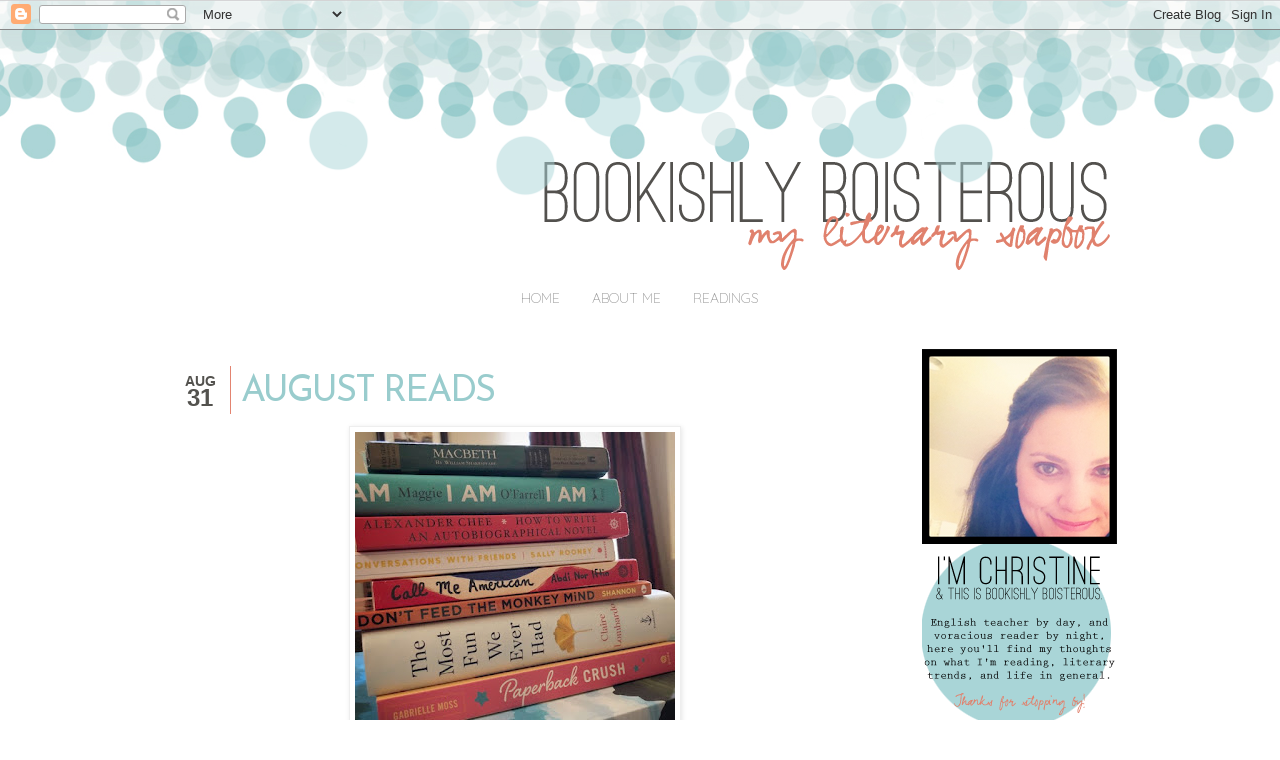

--- FILE ---
content_type: text/html; charset=UTF-8
request_url: https://bookishlyboisterous.blogspot.com/2019/08/
body_size: 30755
content:
<!DOCTYPE html>
<html class='v2' dir='ltr' xmlns='http://www.w3.org/1999/xhtml' xmlns:b='http://www.google.com/2005/gml/b' xmlns:data='http://www.google.com/2005/gml/data' xmlns:expr='http://www.google.com/2005/gml/expr'>
<head>
<link href='https://www.blogger.com/static/v1/widgets/335934321-css_bundle_v2.css' rel='stylesheet' type='text/css'/>
<link href="//fonts.googleapis.com/css?family=Quicksand:300" rel="stylesheet" type="text/css">
<meta content='IE=EmulateIE7' http-equiv='X-UA-Compatible'/>
<meta content='width=1100' name='viewport'/>
<meta content='text/html; charset=UTF-8' http-equiv='Content-Type'/>
<meta content='blogger' name='generator'/>
<link href='https://bookishlyboisterous.blogspot.com/favicon.ico' rel='icon' type='image/x-icon'/>
<link href='http://bookishlyboisterous.blogspot.com/2019/08/' rel='canonical'/>
<link rel="alternate" type="application/atom+xml" title="Bookishly Boisterous - Atom" href="https://bookishlyboisterous.blogspot.com/feeds/posts/default" />
<link rel="alternate" type="application/rss+xml" title="Bookishly Boisterous - RSS" href="https://bookishlyboisterous.blogspot.com/feeds/posts/default?alt=rss" />
<link rel="service.post" type="application/atom+xml" title="Bookishly Boisterous - Atom" href="https://www.blogger.com/feeds/2640540060819179935/posts/default" />
<!--Can't find substitution for tag [blog.ieCssRetrofitLinks]-->
<meta content='http://bookishlyboisterous.blogspot.com/2019/08/' property='og:url'/>
<meta content='Bookishly Boisterous' property='og:title'/>
<meta content='' property='og:description'/>
<title>Bookishly Boisterous: August 2019</title>
<style type='text/css'>@font-face{font-family:'Josefin Sans';font-style:normal;font-weight:400;font-display:swap;src:url(//fonts.gstatic.com/s/josefinsans/v34/Qw3PZQNVED7rKGKxtqIqX5E-AVSJrOCfjY46_DjQbMlhLybpUVzEEaq2.woff2)format('woff2');unicode-range:U+0102-0103,U+0110-0111,U+0128-0129,U+0168-0169,U+01A0-01A1,U+01AF-01B0,U+0300-0301,U+0303-0304,U+0308-0309,U+0323,U+0329,U+1EA0-1EF9,U+20AB;}@font-face{font-family:'Josefin Sans';font-style:normal;font-weight:400;font-display:swap;src:url(//fonts.gstatic.com/s/josefinsans/v34/Qw3PZQNVED7rKGKxtqIqX5E-AVSJrOCfjY46_DjQbMhhLybpUVzEEaq2.woff2)format('woff2');unicode-range:U+0100-02BA,U+02BD-02C5,U+02C7-02CC,U+02CE-02D7,U+02DD-02FF,U+0304,U+0308,U+0329,U+1D00-1DBF,U+1E00-1E9F,U+1EF2-1EFF,U+2020,U+20A0-20AB,U+20AD-20C0,U+2113,U+2C60-2C7F,U+A720-A7FF;}@font-face{font-family:'Josefin Sans';font-style:normal;font-weight:400;font-display:swap;src:url(//fonts.gstatic.com/s/josefinsans/v34/Qw3PZQNVED7rKGKxtqIqX5E-AVSJrOCfjY46_DjQbMZhLybpUVzEEQ.woff2)format('woff2');unicode-range:U+0000-00FF,U+0131,U+0152-0153,U+02BB-02BC,U+02C6,U+02DA,U+02DC,U+0304,U+0308,U+0329,U+2000-206F,U+20AC,U+2122,U+2191,U+2193,U+2212,U+2215,U+FEFF,U+FFFD;}</style>
<style id='page-skin-1' type='text/css'><!--
/*
-----------------------------------------------
Name:     Jake + Dani
Designer: Designer Blogs
URL:      www.designerblogs.com
----------------------------------------------- */
/* Variable definitions
====================
<Variable name="keycolor" description="Main Color" type="color" default="#66bbdd"/>
<Group description="Page Text" selector="body">
<Variable name="body.font" description="Font" type="font"
default="normal normal 12px Arial, Tahoma, Helvetica, FreeSans, sans-serif"/>
<Variable name="body.text.color" description="Text Color" type="color" default="#222222"/>
</Group>
<Group description="Backgrounds" selector=".body-fauxcolumns-outer">
<Variable name="body.background.color" description="Outer Background" type="color" default="#66bbdd"/>
<Variable name="content.background.color" description="Main Background" type="color" default="#ffffff"/>
<Variable name="header.background.color" description="Header Background" type="color" default="transparent"/>
</Group>
<Group description="Links" selector=".main-outer">
<Variable name="link.color" description="Link Color" type="color" default="#2288bb"/>
<Variable name="link.visited.color" description="Visited Color" type="color" default="#888888"/>
<Variable name="link.hover.color" description="Hover Color" type="color" default="#33aaff"/>
</Group>
<Group description="Blog Title" selector=".header h1">
<Variable name="header.font" description="Font" type="font"
default="normal normal 60px Arial, Tahoma, Helvetica, FreeSans, sans-serif"/>
<Variable name="header.text.color" description="Title Color" type="color" default="#3399bb" />
</Group>
<Group description="Blog Description" selector=".header .description">
<Variable name="description.text.color" description="Description Color" type="color"
default="#777777" />
</Group>
<Group description="Tabs Text" selector=".tabs-inner .widget li a">
<Variable name="tabs.font" description="Font" type="font"
default="normal normal 14px Quicksand, sand-serif"/>
<Variable name="tabs.text.color" description="Text Color" type="color" default="#999999"/>
<Variable name="tabs.selected.text.color" description="Selected Color" type="color" default="#000000"/>
</Group>
<Group description="Tabs Background" selector=".tabs-outer .PageList">
<Variable name="tabs.background.color" description="Background Color" type="color" default="#f5f5f5"/>
<Variable name="tabs.selected.background.color" description="Selected Color" type="color" default="#eeeeee"/>
</Group>
<Group description="Post Title" selector="h3.post-title, .comments h4">
<Variable name="post.title.font" description="Font" type="font"
default="normal normal 22px Arial, Tahoma, Helvetica, FreeSans, sans-serif"/>
</Group>
<Group description="Date Header" selector=".date-header">
<Variable name="date.header.color" description="Text Color" type="color"
default="#3b3939"/>
<Variable name="date.header.background.color" description="Background Color" type="color"
default="transparent"/>
</Group>
<Group description="Post Footer" selector=".post-footer">
<Variable name="post.footer.text.color" description="Text Color" type="color" default="#666666"/>
<Variable name="post.footer.background.color" description="Background Color" type="color"
default="#f9f9f9"/>
<Variable name="post.footer.border.color" description="Shadow Color" type="color" default="#eeeeee"/>
</Group>
<Group description="Gadgets" selector="h2">
<Variable name="widget.title.font" description="Title Font" type="font"
default="normal bold 11px Arial, Tahoma, Helvetica, FreeSans, sans-serif"/>
<Variable name="widget.title.text.color" description="Title Color" type="color" default="#000000"/>
<Variable name="widget.alternate.text.color" description="Alternate Color" type="color" default="#999999"/>
</Group>
<Group description="Images" selector=".main-inner">
<Variable name="image.background.color" description="Background Color" type="color" default="#ffffff"/>
<Variable name="image.border.color" description="Border Color" type="color" default="#eeeeee"/>
<Variable name="image.text.color" description="Caption Text Color" type="color" default="#3b3939"/>
</Group>
<Group description="Accents" selector=".content-inner">
<Variable name="body.rule.color" description="Separator Line Color" type="color" default="#eeeeee"/>
<Variable name="tabs.border.color" description="Tabs Border Color" type="color" default="#ffffff"/>
</Group>
<Variable name="body.background" description="Body Background" type="background"
color="#ffffff" default="$(color) none repeat scroll top left"/>
<Variable name="body.background.override" description="Body Background Override" type="string" default=""/>
<Variable name="body.background.gradient.cap" description="Body Gradient Cap" type="url"
default="url(//www.blogblog.com/1kt/simple/gradients_light.png)"/>
<Variable name="body.background.gradient.tile" description="Body Gradient Tile" type="url"
default="url(//www.blogblog.com/1kt/simple/body_gradient_tile_light.png)"/>
<Variable name="content.background.color.selector" description="Content Background Color Selector" type="string" default=".content-inner"/>
<Variable name="content.padding" description="Content Padding" type="length" default="10px"/>
<Variable name="content.padding.horizontal" description="Content Horizontal Padding" type="length" default="10px"/>
<Variable name="content.shadow.spread" description="Content Shadow Spread" type="length" default="40px"/>
<Variable name="content.shadow.spread.webkit" description="Content Shadow Spread (WebKit)" type="length" default="5px"/>
<Variable name="content.shadow.spread.ie" description="Content Shadow Spread (IE)" type="length" default="10px"/>
<Variable name="main.border.width" description="Main Border Width" type="length" default="0"/>
<Variable name="header.background.gradient" description="Header Gradient" type="url" default="none"/>
<Variable name="header.shadow.offset.left" description="Header Shadow Offset Left" type="length" default="-1px"/>
<Variable name="header.shadow.offset.top" description="Header Shadow Offset Top" type="length" default="-1px"/>
<Variable name="header.shadow.spread" description="Header Shadow Spread" type="length" default="1px"/>
<Variable name="header.padding" description="Header Padding" type="length" default="30px"/>
<Variable name="header.border.size" description="Header Border Size" type="length" default="1px"/>
<Variable name="header.bottom.border.size" description="Header Bottom Border Size" type="length" default="1px"/>
<Variable name="header.border.horizontalsize" description="Header Horizontal Border Size" type="length" default="0"/>
<Variable name="description.text.size" description="Description Text Size" type="string" default="140%"/>
<Variable name="tabs.margin.top" description="Tabs Margin Top" type="length" default="0" />
<Variable name="tabs.margin.side" description="Tabs Side Margin" type="length" default="30px" />
<Variable name="tabs.background.gradient" description="Tabs Background Gradient" type="url"
default="url(//www.blogblog.com/1kt/simple/gradients_light.png)"/>
<Variable name="tabs.border.width" description="Tabs Border Width" type="length" default="1px"/>
<Variable name="tabs.bevel.border.width" description="Tabs Bevel Border Width" type="length" default="1px"/>
<Variable name="date.header.padding" description="Date Header Padding" type="string" default="inherit"/>
<Variable name="date.header.letterspacing" description="Date Header Letter Spacing" type="string" default="inherit"/>
<Variable name="date.header.margin" description="Date Header Margin" type="string" default="inherit"/>
<Variable name="post.margin.bottom" description="Post Bottom Margin" type="length" default="25px"/>
<Variable name="image.border.small.size" description="Image Border Small Size" type="length" default="2px"/>
<Variable name="image.border.large.size" description="Image Border Large Size" type="length" default="5px"/>
<Variable name="page.width.selector" description="Page Width Selector" type="string" default=".region-inner"/>
<Variable name="page.width" description="Page Width" type="string" default="auto"/>
<Variable name="main.section.margin" description="Main Section Margin" type="length" default="15px"/>
<Variable name="main.padding" description="Main Padding" type="length" default="15px"/>
<Variable name="main.padding.top" description="Main Padding Top" type="length" default="30px"/>
<Variable name="main.padding.bottom" description="Main Padding Bottom" type="length" default="30px"/>
<Variable name="paging.background"
color="transparent"
description="Background of blog paging area" type="background"
default="transparent none no-repeat scroll top center"/>
<Variable name="footer.bevel" description="Bevel border length of footer" type="length" default="0"/>
<Variable name="mobile.background.overlay" description="Mobile Background Overlay" type="string"
default="transparent none repeat scroll top left"/>
<Variable name="mobile.background.size" description="Mobile Background Size" type="string" default="auto"/>
<Variable name="mobile.button.color" description="Mobile Button Color" type="color" default="#ffffff" />
<Variable name="startSide" description="Side where text starts in blog language" type="automatic" default="left"/>
<Variable name="endSide" description="Side where text ends in blog language" type="automatic" default="right"/>
*/
/* Content
----------------------------------------------- */
body {
font: normal normal 12px 'Trebuchet MS', Trebuchet, sans-serif;
color: #3b3939;
background: #ffffff url(https://1.bp.blogspot.com/-GeVhBjLwHMU/WWZXFjvlqRI/AAAAAAAAKb0/JmNLMfvQUmINzh5lOWyan4wVDUgUTCfcACLcBGAs/s1600/header.png) repeat-x scroll top center;
padding: 0 40px 40px 40px;
}
html body .region-inner {
min-width: 0;
max-width: 100%;
width: auto;
}
a:link {
text-decoration:none;
color: #99cccd;
}
a:visited {
text-decoration:none;
color: #8bc5c6;
}
a:hover {
text-decoration:underline;
color: #8bc5c6;
}
.body-fauxcolumn-outer .fauxcolumn-inner {
background: transparent url(//www.blogblog.com/1kt/simple/body_gradient_tile_light.png) repeat scroll top left;
_background-image: none;
}
.body-fauxcolumn-outer .cap-top {
position: absolute;
z-index: 1;
height: 400px;
width: 100%;
background: #ffffff url(https://1.bp.blogspot.com/-GeVhBjLwHMU/WWZXFjvlqRI/AAAAAAAAKb0/JmNLMfvQUmINzh5lOWyan4wVDUgUTCfcACLcBGAs/s1600/header.png) repeat-x scroll top center;
}
.body-fauxcolumn-outer .cap-top .cap-left {
width: 100%;
background: transparent;
_background-image: none;
}
.content-outer {
-moz-box-shadow: 0 0 40px rgba(0, 0, 0, 0);
-webkit-box-shadow: 0 0 5px rgba(0, 0, 0, 0);
-goog-ms-box-shadow: 0 0 10px;
box-shadow: 0 0 40px rgba(0, 0, 0, 0);
margin-bottom: 1px;
margin-top: -30px;
}
.content-inner {
padding: 0;
}
.content-inner {
background-color: transparent;
}
/* Header
----------------------------------------------- */
.header-outer {
background: transparent none repeat-x scroll 0 -400px;
_background-image: none;
}
.Header h1 {
font: normal normal 60px Arial, Tahoma, Helvetica, FreeSans, sans-serif;
color: #3399bb;
text-shadow: -1px -1px 1px rgba(0, 0, 0, .2);
}
.Header h1 a {
color: #3399bb;
}
.Header .description {
font-size: 140%;
color: #777777;
}
.header-inner .Header .titlewrapper {
padding: 22px 30px;
}
.header-inner .Header .descriptionwrapper {
padding: 0 30px;
}
/* Tabs
----------------------------------------------- */
.tabs-inner .section:first-child {
border-top: 1px solid #ffffff;
}
.tabs-inner .section:first-child ul {
margin-top: -1px;
border-top: 1px solid #ffffff;
border-left: 0 solid #ffffff;
border-right: 0 solid #ffffff;
}
.tabs-inner .widget ul {
background: transparent url(//www.blogblog.com/1kt/simple/gradients_light.png) repeat-x scroll 0 -800px;
_background-image: none;
border-bottom: 1px solid #ffffff;
margin-top: 0;
margin-left: -30px;
margin-right: -30px;
}
.tabs-inner .widget li a {
display: inline-block;
padding: .6em 1em;
font: normal normal 14px Quicksand, sans-serif;
color: #999999;
border-left: 1px solid transparent;
border-right: 1px solid #ffffff;
}
.tabs-inner .widget li:first-child a {
border-left: none;
}
.tabs-inner .widget li.selected a, .tabs-inner .widget li a:hover {
color: #ffffff;
background-color: #a9d5d7;
text-decoration: none;
}
/* Columns
----------------------------------------------- */
.main-outer {
border-top: 0 solid #ffffff;
}
.fauxcolumn-left-outer .fauxcolumn-inner {
border-right: 1px solid #ffffff;
}
.fauxcolumn-right-outer .fauxcolumn-inner {
border-left: 1px solid #ffffff;
}
/* Headings
----------------------------------------------- */
h2 {
margin: 0 0 1em 0;
font: normal bold 11px Arial, Tahoma, Helvetica, FreeSans, sans-serif;
color: #000000;
text-transform: uppercase;
}
/* Widgets
----------------------------------------------- */
.widget .zippy {
color: #999999;
text-shadow: 2px 2px 1px rgba(0, 0, 0, .1);
}
.widget .popular-posts ul {
list-style: none;
}
.sidebar .widget h2 {
padding: 10px 0px 0 0;
margin: 0 0 15px 0;
background: transparent;
font-family: 'Josefin Sans', sans-serif;
text-transform: uppercase;
font-size: 18px;
letter-spacing: -1px;
color: #e3846e;
border-bottom: 1px dashed #53524e;
text-align: right;
}
#HTML3 h2{
display: none;
}
#HTML3 img{
margin-bottom: -4px;
}
.PageList {text-align:center !important;}
.PageList li {display:inline !important; float:none !important;}
.tabs-inner .widget {
text-transform: uppercase;
font-size: 8px;
}
#IMAGE1 img{
border: none;
style: none;
shadow: none;
}
/* Posts
----------------------------------------------- */
.date-header span {
background-color: transparent;
color: #3b3939;
padding: inherit;
letter-spacing: inherit;
margin: inherit;
}
.main-inner {
padding-top: 30px;
padding-bottom: 30px;
}
.main-inner .column-center-inner {
padding: 0 15px;
}
.main-inner .column-center-inner .section {
margin: 0 15px;
}
.post {
margin: 0 0 25px 0;
}
h3.post-title, .comments h4 {
font: normal normal 36px Josefin Sans;
margin: .75em 0 0;
letter-spacing: -2px;
text-transform: uppercase;
}
.post-body {
font-size: 110%;
line-height: 1.4;
position: relative;
}
.post-body img, .post-body .tr-caption-container, .Profile img, .Image img,
.BlogList .item-thumbnail img {
padding: 2px;
background: #ffffff;
border: 1px solid #eeeeee;
-moz-box-shadow: 1px 1px 5px rgba(0, 0, 0, .1);
-webkit-box-shadow: 1px 1px 5px rgba(0, 0, 0, .1);
box-shadow: 1px 1px 5px rgba(0, 0, 0, .1);
}
#Image1 img{
background: #ffffff;
border: 0px solid #eeeeee;
-moz-box-shadow: 1px 1px 5px rgba(0, 0, 0, 0);
-webkit-box-shadow: 1px 1px 5px rgba(0, 0, 0, 0);
box-shadow: 1px 1px 5px rgba(0, 0, 0, 0);
}
.post-body img, .post-body .tr-caption-container {
padding: 5px;
}
.post-body .tr-caption-container {
color: #3b3939;
}
.post-body .tr-caption-container img {
padding: 0;
background: transparent;
border: none;
-moz-box-shadow: 0 0 0 rgba(0, 0, 0, .1);
-webkit-box-shadow: 0 0 0 rgba(0, 0, 0, .1);
box-shadow: 0 0 0 rgba(0, 0, 0, .1);
}
.post-header {
margin: 0 0 1.5em;
line-height: 1.6;
font-size: 90%;
}
.post-footer {
margin: 20px -2px 100px;
padding: 5px 10px 20px;
text-align: center;
text-transform: uppercase;
color: #666666;
background-color: #ffffff;
border-bottom: 1px dashed #53524e;
line-height: 1.6;
font-size: 90%;
}
#comments .comment-author {
padding-top: 1.5em;
border-top: 1px solid #ffffff;
background-position: 0 1.5em;
}
#comments .comment-author:first-child {
padding-top: 0;
border-top: none;
}
.avatar-image-container {
margin: .2em 0 0;
}
#comments .avatar-image-container img {
border: 1px solid #eeeeee;
}
/* Comments
----------------------------------------------- */
.comments .comments-content .icon.blog-author {
background-repeat: no-repeat;
background-image: url([data-uri]);
}
.comments .comments-content .loadmore a {
border-top: 1px solid #999999;
border-bottom: 1px solid #999999;
}
.comments .comment-thread.inline-thread {
background-color: #ffffff;
}
.comments .continue {
border-top: 2px solid #999999;
}
/* Accents
---------------------------------------------- */
.section-columns td.columns-cell {
border-left: 1px solid #ffffff;
}
.blog-pager {
background: transparent none no-repeat scroll top center;
}
.blog-pager-older-link, .home-link,
.blog-pager-newer-link {
background-color: transparent;
padding: 5px;
}
.footer-outer {
border-top: 0 dashed #bbbbbb;
}
/* Mobile
----------------------------------------------- */
body.mobile  {
background-size: auto;
}
.mobile .body-fauxcolumn-outer {
background: transparent none repeat scroll top left;
}
.mobile .body-fauxcolumn-outer .cap-top {
background-size: 100% auto;
}
.mobile .content-outer {
-webkit-box-shadow: 0 0 3px rgba(0, 0, 0, .15);
box-shadow: 0 0 3px rgba(0, 0, 0, .15);
padding: 0 40px;
}
body.mobile .AdSense {
margin: 0 -40px;
}
.mobile .tabs-inner .widget ul {
margin-left: 0;
margin-right: 0;
}
.mobile .post {
margin: 0;
}
.mobile .main-inner .column-center-inner .section {
margin: 0;
}
.mobile .date-header span {
padding: 0.1em 10px;
margin: 0 -10px;
}
.mobile h3.post-title {
margin: 0;
}
.mobile .blog-pager {
background: transparent none no-repeat scroll top center;
}
.mobile .footer-outer {
border-top: none;
}
.mobile .main-inner, .mobile .footer-inner {
background-color: transparent;
}
.mobile-index-contents {
color: #3b3939;
}
.mobile-link-button {
background-color: #99cccd;
}
.mobile-link-button a:link, .mobile-link-button a:visited {
color: #ffffff;
}
.mobile .tabs-inner .section:first-child {
border-top: none;
}
.mobile .tabs-inner .PageList .widget-content {
background-color: #a9d5d7;
color: #ffffff;
border-top: 1px solid #ffffff;
border-bottom: 1px solid #ffffff;
}
.mobile .tabs-inner .PageList .widget-content .pagelist-arrow {
border-left: 1px solid #ffffff;
}

--></style>
<style id='template-skin-1' type='text/css'><!--
body {
min-width: 1000px;
}
.content-outer, .content-fauxcolumn-outer, .region-inner {
min-width: 1000px;
max-width: 1000px;
_width: 1000px;
}
.main-inner .columns {
padding-left: 0px;
padding-right: 250px;
}
.main-inner .fauxcolumn-center-outer {
left: 0px;
right: 250px;
/* IE6 does not respect left and right together */
_width: expression(this.parentNode.offsetWidth -
parseInt("0px") -
parseInt("250px") + 'px');
}
.main-inner .fauxcolumn-left-outer {
width: 0px;
}
.main-inner .fauxcolumn-right-outer {
width: 250px;
}
.main-inner .column-left-outer {
width: 0px;
right: 100%;
margin-left: -0px;
}
.main-inner .column-right-outer {
width: 250px;
margin-right: -250px;
}
#layout {
min-width: 0;
}
#layout .content-outer {
min-width: 0;
width: 800px;
}
#layout .region-inner {
min-width: 0;
width: auto;
}
--></style>
<script type='text/javascript'>
//<![CDATA[
var DateCalendar;
function changeDate(d){
if (d == "") {
d = DateCalendar;
}
var da = d.split(' ');
day = "<strong class='date_day'>"+da[0]+"</strong>";
month = "<strong class='date_month'>"+da[1].slice(0,3)+"</strong>";
year = "<strong class='date_year'>"+da[2]+"</strong>";
document.write(month+day);
DateCalendar = d;
}
//]]>
</script>
<style type='text/css'>
/* Calendar style date
----------------------------------------------- */
#Date {
background: transparent;
display: block;
width:60px;
height:40px;
float: left;
margin: -8px 10px 0 0px;
padding: 0 0 8px 0px;
border-right: 1px solid #e38470;
text-transform: uppercase;
}
.date_month {
display: block;
font-size: 14px;
font-family: sans-serif;
margin-top: 6px;
text-align:center;
color:#53524e; /* Month's color */
}
.date_day {
display: block;
font-size: 24px;
font-family: sans-serif;
margin-top:-10px;
text-align:center;
color:#53524e; /* Day's color */
}

.bottom {
margin: 10px 0px -200px 0px;
padding: 60px 0 0 0;
width: 100%;
background: url(https://blogger.googleusercontent.com/img/b/R29vZ2xl/AVvXsEghziLgM0rzAkGrYQtNAr9AKkvRh0K0j2glHnxzqlgcYnXgVEEBQx99P5ujNgwRHf877wjAiTimy2oyiEMtDWqO12Qqz2xvD9fax5aKHK0d46stTjeE4rDdg-OoI5FqsZXTzQ09ZJvB_81w/s1600/Untitled-3.jpg) repeat-x;
}
</style>
<link href='https://www.blogger.com/dyn-css/authorization.css?targetBlogID=2640540060819179935&amp;zx=135c8b43-9a13-4689-adde-d88219d826b6' media='none' onload='if(media!=&#39;all&#39;)media=&#39;all&#39;' rel='stylesheet'/><noscript><link href='https://www.blogger.com/dyn-css/authorization.css?targetBlogID=2640540060819179935&amp;zx=135c8b43-9a13-4689-adde-d88219d826b6' rel='stylesheet'/></noscript>
<meta name='google-adsense-platform-account' content='ca-host-pub-1556223355139109'/>
<meta name='google-adsense-platform-domain' content='blogspot.com'/>

</head>
<body class='loading'>
<div class='navbar section' id='navbar'><div class='widget Navbar' data-version='1' id='Navbar1'><script type="text/javascript">
    function setAttributeOnload(object, attribute, val) {
      if(window.addEventListener) {
        window.addEventListener('load',
          function(){ object[attribute] = val; }, false);
      } else {
        window.attachEvent('onload', function(){ object[attribute] = val; });
      }
    }
  </script>
<div id="navbar-iframe-container"></div>
<script type="text/javascript" src="https://apis.google.com/js/platform.js"></script>
<script type="text/javascript">
      gapi.load("gapi.iframes:gapi.iframes.style.bubble", function() {
        if (gapi.iframes && gapi.iframes.getContext) {
          gapi.iframes.getContext().openChild({
              url: 'https://www.blogger.com/navbar/2640540060819179935?origin\x3dhttps://bookishlyboisterous.blogspot.com',
              where: document.getElementById("navbar-iframe-container"),
              id: "navbar-iframe"
          });
        }
      });
    </script><script type="text/javascript">
(function() {
var script = document.createElement('script');
script.type = 'text/javascript';
script.src = '//pagead2.googlesyndication.com/pagead/js/google_top_exp.js';
var head = document.getElementsByTagName('head')[0];
if (head) {
head.appendChild(script);
}})();
</script>
</div></div>
<div class='body-fauxcolumns'>
<div class='fauxcolumn-outer body-fauxcolumn-outer'>
<div class='cap-top'>
<div class='cap-left'></div>
<div class='cap-right'></div>
</div>
<div class='fauxborder-left'>
<div class='fauxborder-right'></div>
<div class='fauxcolumn-inner'>
</div>
</div>
<div class='cap-bottom'>
<div class='cap-left'></div>
<div class='cap-right'></div>
</div>
</div>
</div>
<div class='content'>
<div class='content-fauxcolumns'>
<div class='fauxcolumn-outer content-fauxcolumn-outer'>
<div class='cap-top'>
<div class='cap-left'></div>
<div class='cap-right'></div>
</div>
<div class='fauxborder-left'>
<div class='fauxborder-right'></div>
<div class='fauxcolumn-inner'>
</div>
</div>
<div class='cap-bottom'>
<div class='cap-left'></div>
<div class='cap-right'></div>
</div>
</div>
</div>
<div class='content-outer'>
<div class='content-cap-top cap-top'>
<div class='cap-left'></div>
<div class='cap-right'></div>
</div>
<div class='fauxborder-left content-fauxborder-left'>
<div class='fauxborder-right content-fauxborder-right'></div>
<div class='content-inner'>
<header>
<div class='header-outer'>
<div class='header-cap-top cap-top'>
<div class='cap-left'></div>
<div class='cap-right'></div>
</div>
<div class='fauxborder-left header-fauxborder-left'>
<div class='fauxborder-right header-fauxborder-right'></div>
<div class='region-inner header-inner'>
<div class='header section' id='header'><div class='widget Header' data-version='1' id='Header1'>
<div id='header-inner'>
<a href='https://bookishlyboisterous.blogspot.com/' style='display: block'>
<img alt='Bookishly Boisterous' height='280px; ' id='Header1_headerimg' src='https://blogger.googleusercontent.com/img/b/R29vZ2xl/AVvXsEhA0oYL3G41oR8jXI2Mx3GFIxgerrrf_KrA_pdBZqImpELBbFBpDHpXvECXyS78nV9eyBbU45N3fDfNFgzRRXXJDjZ7c_zr1kMCNP7Xew23CoLumq57WznbOb6mDN904I3iSRrbZGLygE0/s1600/bookishHead.png' style='display: block' width='990px; '/>
</a>
</div>
</div></div>
</div>
</div>
<div class='header-cap-bottom cap-bottom'>
<div class='cap-left'></div>
<div class='cap-right'></div>
</div>
</div>
</header>
<div class='tabs-outer'>
<div class='tabs-cap-top cap-top'>
<div class='cap-left'></div>
<div class='cap-right'></div>
</div>
<div class='fauxborder-left tabs-fauxborder-left'>
<div class='fauxborder-right tabs-fauxborder-right'></div>
<div class='region-inner tabs-inner'>
<div class='tabs section' id='crosscol'><div class='widget PageList' data-version='1' id='PageList1'>
<h2>Pages</h2>
<div class='widget-content'>
<ul>
<li>
<a href='https://bookishlyboisterous.blogspot.com/'>Home</a>
</li>
<li>
<a href='https://bookishlyboisterous.blogspot.com/p/about-me.html'>About Me</a>
</li>
<li>
<a href='https://bookishlyboisterous.blogspot.com/p/readings.html'>Readings</a>
</li>
</ul>
<div class='clear'></div>
</div>
</div></div>
<div class='tabs no-items section' id='crosscol-overflow'></div>
</div>
</div>
<div class='tabs-cap-bottom cap-bottom'>
<div class='cap-left'></div>
<div class='cap-right'></div>
</div>
</div>
<div class='main-outer'>
<div class='main-cap-top cap-top'>
<div class='cap-left'></div>
<div class='cap-right'></div>
</div>
<div class='fauxborder-left main-fauxborder-left'>
<div class='fauxborder-right main-fauxborder-right'></div>
<div class='region-inner main-inner'>
<div class='columns fauxcolumns'>
<div class='fauxcolumn-outer fauxcolumn-center-outer'>
<div class='cap-top'>
<div class='cap-left'></div>
<div class='cap-right'></div>
</div>
<div class='fauxborder-left'>
<div class='fauxborder-right'></div>
<div class='fauxcolumn-inner'>
</div>
</div>
<div class='cap-bottom'>
<div class='cap-left'></div>
<div class='cap-right'></div>
</div>
</div>
<div class='fauxcolumn-outer fauxcolumn-left-outer'>
<div class='cap-top'>
<div class='cap-left'></div>
<div class='cap-right'></div>
</div>
<div class='fauxborder-left'>
<div class='fauxborder-right'></div>
<div class='fauxcolumn-inner'>
</div>
</div>
<div class='cap-bottom'>
<div class='cap-left'></div>
<div class='cap-right'></div>
</div>
</div>
<div class='fauxcolumn-outer fauxcolumn-right-outer'>
<div class='cap-top'>
<div class='cap-left'></div>
<div class='cap-right'></div>
</div>
<div class='fauxborder-left'>
<div class='fauxborder-right'></div>
<div class='fauxcolumn-inner'>
</div>
</div>
<div class='cap-bottom'>
<div class='cap-left'></div>
<div class='cap-right'></div>
</div>
</div>
<!-- corrects IE6 width calculation -->
<div class='columns-inner'>
<div class='column-center-outer'>
<div class='column-center-inner'>
<div class='main section' id='main'><div class='widget Blog' data-version='1' id='Blog1'>
<div class='blog-posts hfeed'>
<!--Can't find substitution for tag [defaultAdStart]-->

          <div class="date-outer">
        
<div id='Date'>
<script>changeDate('31 August 2019');</script>
</div>

          <div class="date-posts">
        
<div class='post-outer'>
<div class='post hentry' itemprop='blogPost' itemscope='itemscope' itemtype='http://schema.org/BlogPosting'>
<meta content='https://blogger.googleusercontent.com/img/b/R29vZ2xl/AVvXsEhzCeDHPZ3olkDdjt2Xa4iGVEa7wc0i9ItD2Ojfs_aTLVwpJFXg7S1tfGEhyphenhyphen5IGtQmeuLCsbCoQjjBwUb0qV-EutyyEVQiyTuK_F81_-A8y3L9eP52tKVEJ7MiuyNUL6H6fYtFKkdxsqHTn/s72-c/69978090_374104669928340_6395507385246416896_n.jpg' itemprop='image_url'/>
<a name='5340939380523873031'></a>
<h3 class='post-title entry-title' itemprop='name'>
<a href='https://bookishlyboisterous.blogspot.com/2019/08/august-reads.html'>August Reads </a>
</h3>
<div class='post-header'>
<div class='post-header-line-1'></div>
</div>
<div class='post-body entry-content' id='post-body-5340939380523873031' itemprop='description articleBody'>
<div class="separator" style="clear: both; text-align: center;">
<a href="https://blogger.googleusercontent.com/img/b/R29vZ2xl/AVvXsEhzCeDHPZ3olkDdjt2Xa4iGVEa7wc0i9ItD2Ojfs_aTLVwpJFXg7S1tfGEhyphenhyphen5IGtQmeuLCsbCoQjjBwUb0qV-EutyyEVQiyTuK_F81_-A8y3L9eP52tKVEJ7MiuyNUL6H6fYtFKkdxsqHTn/s1600/69978090_374104669928340_6395507385246416896_n.jpg" imageanchor="1" style="margin-left: 1em; margin-right: 1em;"><img border="0" data-original-height="720" data-original-width="720" height="320" src="https://blogger.googleusercontent.com/img/b/R29vZ2xl/AVvXsEhzCeDHPZ3olkDdjt2Xa4iGVEa7wc0i9ItD2Ojfs_aTLVwpJFXg7S1tfGEhyphenhyphen5IGtQmeuLCsbCoQjjBwUb0qV-EutyyEVQiyTuK_F81_-A8y3L9eP52tKVEJ7MiuyNUL6H6fYtFKkdxsqHTn/s320/69978090_374104669928340_6395507385246416896_n.jpg" width="320" /></a></div>
<div style="text-align: justify;">
<span style="font-family: Verdana, sans-serif;"><br /></span></div>
<div style="text-align: justify;">
<span style="font-family: Verdana, sans-serif;">August was a particularly good month for reading, both in terms of getting through eight books despite starting my school year a few weeks ago, but also in terms of the quality of text. I don't ever find myself in reading slumps, but this is the type of month that would give someone who does so much positive momentum.&nbsp;</span></div>
<div style="text-align: justify;">
<span style="font-family: Verdana, sans-serif;"><br /></span></div>
<div style="text-align: justify;">
<span style="font-family: Verdana, sans-serif;"><i>The Most Fun We Ever Had</i> by Claire Lombardo and <i>I Am I Am I Am</i> by Maggie O'Farrell were both runaway favorites for me. I wrote about the Lombardo book <a href="http://bookishlyboisterous.blogspot.com/2019/08/five-reasons-why-you-should-read-most.html">here</a>, already, but must reiterate that it was like reading the show <i>Parenthood</i>, which made me happy. <i>I Am I Am I Am</i> is a memoir that discusses the author's "seventeen brushes with death," some of which are literal, some not quite as much. They are all wonderfully written and the collection reads more like fiction that anything. I don't want to put the cart before the horse, but I wouldn't be surprised if both of these make my end-of-year top-ten list.</span></div>
<div style="text-align: justify;">
<span style="font-family: Verdana, sans-serif;"><br /></span></div>
<div style="text-align: justify;">
<span style="font-family: Verdana, sans-serif;">In all, I read quite a bit of non-fiction this month, four others besides O'Farrell's above. <i>Paperback Crush</i> by Gabrielle Moss was a look at teen-fiction of the eighties and nineties, which I hope to devote an entire post to soon (I wrote it but accidentally deleted it... womp womp womp). If you were a fan of T<i>he Babysitter's Club, Sweet Valley High,</i> RL Stine, or any of those from back in the day, you'll love this nostalgic exploration of common themes. <i>Don't Feed the Monkey Mind</i> by Jennifer Shannon was considerably less fun, a short book viewing anxiety from a sort of evolutionary-monkey sort of approach. It won't dramatically change my life, but it did serve as a good reminder of how to approach obsessive worrying. It definitely has caused me to slow down when I feel my mind start running and ask why I am feeling the way I'm feeling. I might do a post on this one, too, time-permitting.&nbsp;</span></div>
<div style="text-align: justify;">
<span style="font-family: Verdana, sans-serif;"><br /></span></div>
<div style="text-align: justify;">
<span style="font-family: Verdana, sans-serif;">Alaxander Chee's <i>How to Write an Autobiographical Novel,</i> a collection of essays that focus loosely on the author's writing journey was solid. There were brighter spots than others, but I found his journey interesting and appreciated his humility. <i>Call Me American</i> by Abdi Nor Iftin retold Iftin's journey from Africa to America, showing the struggles of his homeland and also the ones he faced trying to immigrate.&nbsp;</span></div>
<div style="text-align: justify;">
<span style="font-family: Verdana, sans-serif;"><br /></span></div>
<div style="text-align: justify;">
<span style="font-family: Verdana, sans-serif;">I finally read Sally Rooney's debut novel, <i>Conversations with Friends</i>, and, I have to say, I was a little underwhelmed. It was well-written, but I think a big part of the disconnect is probably with her target audience- younger&nbsp;millennials. I enjoyed her most recent one, <i>Normal People</i>, more.&nbsp;</span></div>
<div style="text-align: justify;">
<span style="font-family: Verdana, sans-serif;"><br /></span></div>
<div style="text-align: justify;">
<span style="font-family: Verdana, sans-serif;">And finally, I reread <i>Macbeth</i> for the 32953592305 time, since I am teaching it again. Man, that Lady Macbeth. Such a bad bitch.&nbsp;</span></div>
<div style="text-align: justify;">
<span style="font-family: Verdana, sans-serif;"><br /></span></div>
<div style='clear: both;'></div>
</div>
<div class='post-footer'>
<div class='post-footer-line post-footer-line-1'><span class='post-author vcard'>
Posted by
<span class='fn' itemprop='author' itemscope='itemscope' itemtype='http://schema.org/Person'>
<meta content='https://www.blogger.com/profile/02287501540207945678' itemprop='url'/>
<meta content='2640540060819179935' itemprop='articleBody/aiaBlogId'/>
<meta content='5340939380523873031' itemprop='articleBody/aiaPostId'/>
<a href='https://www.blogger.com/profile/02287501540207945678' rel='author' title='author profile'>
<span itemprop='name'>Christine</span>
</a>
</span>
</span>
<span class='post-timestamp'>
at
<meta content='https://bookishlyboisterous.blogspot.com/2019/08/august-reads.html' itemprop='url'/>
<a class='timestamp-link' href='https://bookishlyboisterous.blogspot.com/2019/08/august-reads.html' rel='bookmark' title='permanent link'><abbr class='published' itemprop='datePublished' title='2019-08-31T18:51:00-07:00'>6:51&#8239;PM</abbr></a>
</span>
<span class='post-comment-link'>
<a class='comment-link' href='https://bookishlyboisterous.blogspot.com/2019/08/august-reads.html#comment-form' onclick=''>
No comments:
              </a>
</span>
<span class='post-icons'>
<span class='item-action'>
<a href='https://www.blogger.com/email-post/2640540060819179935/5340939380523873031' title='Email Post'>
<img alt="" class="icon-action" height="13" src="//img1.blogblog.com/img/icon18_email.gif" width="18">
</a>
</span>
<span class='item-control blog-admin pid-2016682026'>
<a href='https://www.blogger.com/post-edit.g?blogID=2640540060819179935&postID=5340939380523873031&from=pencil' title='Edit Post'>
<img alt='' class='icon-action' height='18' src='https://resources.blogblog.com/img/icon18_edit_allbkg.gif' width='18'/>
</a>
</span>
</span>
<div class='post-share-buttons goog-inline-block'>
<a class='goog-inline-block share-button sb-email' href='https://www.blogger.com/share-post.g?blogID=2640540060819179935&postID=5340939380523873031&target=email' target='_blank' title='Email This'><span class='share-button-link-text'>Email This</span></a><a class='goog-inline-block share-button sb-blog' href='https://www.blogger.com/share-post.g?blogID=2640540060819179935&postID=5340939380523873031&target=blog' onclick='window.open(this.href, "_blank", "height=270,width=475"); return false;' target='_blank' title='BlogThis!'><span class='share-button-link-text'>BlogThis!</span></a><a class='goog-inline-block share-button sb-twitter' href='https://www.blogger.com/share-post.g?blogID=2640540060819179935&postID=5340939380523873031&target=twitter' target='_blank' title='Share to X'><span class='share-button-link-text'>Share to X</span></a><a class='goog-inline-block share-button sb-facebook' href='https://www.blogger.com/share-post.g?blogID=2640540060819179935&postID=5340939380523873031&target=facebook' onclick='window.open(this.href, "_blank", "height=430,width=640"); return false;' target='_blank' title='Share to Facebook'><span class='share-button-link-text'>Share to Facebook</span></a><a class='goog-inline-block share-button sb-pinterest' href='https://www.blogger.com/share-post.g?blogID=2640540060819179935&postID=5340939380523873031&target=pinterest' target='_blank' title='Share to Pinterest'><span class='share-button-link-text'>Share to Pinterest</span></a>
</div>
</div>
<div class='post-footer-line post-footer-line-2'><span class='post-labels'>
</span>
</div>
<div class='post-footer-line post-footer-line-3'><span class='post-location'>
</span>
</div>
</div>
</div>
</div>

            </div></div>
          

          <div class="date-outer">
        
<div id='Date'>
<script>changeDate('28 August 2019');</script>
</div>

          <div class="date-posts">
        
<div class='post-outer'>
<div class='post hentry' itemprop='blogPost' itemscope='itemscope' itemtype='http://schema.org/BlogPosting'>
<meta content='https://blogger.googleusercontent.com/img/b/R29vZ2xl/AVvXsEgpLUzRO15RtLts71Ec54ckQijSlhJIrnnms621EmdJgAaiwCVudWjwLZPe0qx96yPBud4wEosJizKNyNm8txd1Af6rHQHCs-H4ZN6s9nCHRIf5oA9v2H34-qlax1AoSsktLXWVHBS8O6Ja/s72-c/69170519_928281097524543_6223441000979759104_n.jpg' itemprop='image_url'/>
<a name='2047475065461003294'></a>
<h3 class='post-title entry-title' itemprop='name'>
<a href='https://bookishlyboisterous.blogspot.com/2019/08/bookish-and-not-so-bookish-thoughts_28.html'>Bookish (and not so Bookish) Thoughts </a>
</h3>
<div class='post-header'>
<div class='post-header-line-1'></div>
</div>
<div class='post-body entry-content' id='post-body-2047475065461003294' itemprop='description articleBody'>
<div class="MsoNormal" style="text-align: justify;">
<span style="font-family: Verdana, sans-serif;">I am reading Maggie O&#8217;Farrell&#8217;s <i style="mso-bidi-font-style: normal;">I Am I Am I Am</i> and it is an absolute gem. Her memoir is divided
into seventeen near death stories, some more dangerous than others, but all
told exquisitely. I&#8217;ve read one of her other novels, a long time ago, but now
I&#8217;m really looking forward to reading more. She&#8217;s incredibly talented. </span></div>
<div class="MsoNormal" style="text-align: justify;">
<span style="font-family: Verdana, sans-serif;"><br /></span></div>
<div class="separator" style="clear: both; text-align: center;">
<a href="https://blogger.googleusercontent.com/img/b/R29vZ2xl/AVvXsEgpLUzRO15RtLts71Ec54ckQijSlhJIrnnms621EmdJgAaiwCVudWjwLZPe0qx96yPBud4wEosJizKNyNm8txd1Af6rHQHCs-H4ZN6s9nCHRIf5oA9v2H34-qlax1AoSsktLXWVHBS8O6Ja/s1600/69170519_928281097524543_6223441000979759104_n.jpg" imageanchor="1" style="margin-left: 1em; margin-right: 1em;"><img border="0" data-original-height="720" data-original-width="576" height="320" src="https://blogger.googleusercontent.com/img/b/R29vZ2xl/AVvXsEgpLUzRO15RtLts71Ec54ckQijSlhJIrnnms621EmdJgAaiwCVudWjwLZPe0qx96yPBud4wEosJizKNyNm8txd1Af6rHQHCs-H4ZN6s9nCHRIf5oA9v2H34-qlax1AoSsktLXWVHBS8O6Ja/s320/69170519_928281097524543_6223441000979759104_n.jpg" width="256" /></a></div>
<div class="MsoNormal" style="text-align: justify;">
<span style="font-family: Verdana, sans-serif;"><br /></span></div>
<div class="MsoNormal" style="text-align: justify;">
<span style="font-family: Verdana, sans-serif;"><br /></span></div>
<div class="MsoNormal" style="text-align: justify;">
<span style="font-family: Verdana, sans-serif;">Last week I slapped with a swift little head cold that
resulted in an ear infection. I&#8217;ve had a hard time adapting to this school energy-wise,
and this has not helped at all. I feel much better, but I just can&#8217;t shake this
tiredness that feels so much more different and severe than previous years.</span></div>
<div class="MsoNormal" style="text-align: justify;">
<span style="font-family: Verdana, sans-serif;"><br /></span></div>
<div class="MsoNormal" style="text-align: justify;">
<span style="font-family: Verdana, sans-serif;">I&#8217;ve started listening to <i style="mso-bidi-font-style: normal;">My Friend Anna</i> by Rachel DeLoache Williams, about a fake heiress
and while I&#8217;m still adapting to the child-like voice of the narrator, it&#8217;s an
interesting story. </span></div>
<div class="MsoNormal" style="text-align: justify;">
<span style="font-family: Verdana, sans-serif;"><br /></span></div>
<div class="MsoNormal" style="text-align: justify;">
<span style="font-family: Verdana, sans-serif;">Super undecided on the new Taylor Swift album. I feel like a
few of her songs are pandering, but there are some that are really fun and
pretty too. </span></div>
<div class="MsoNormal" style="text-align: justify;">
<span style="font-family: Verdana, sans-serif;"><br /></span></div>
<div class="MsoNormal" style="text-align: justify;">
<span style="font-family: Verdana, sans-serif;">I&#8217;ve seen a ton of old students during the past week or so,
since a lot of them are still on summer break and like to swing by to say hi.
It&#8217;s always so fun to see where life has taken them after they graduate and
what they have to say about their preparation for the &#8220;real&#8221; world.</span></div>
<div class="MsoNormal" style="text-align: justify;">
<span style="font-family: Verdana, sans-serif;"><br /></span></div>
<!--[if gte mso 9]><xml>
 <o:OfficeDocumentSettings>
  <o:AllowPNG/>
 </o:OfficeDocumentSettings>
</xml><![endif]--><!--[if gte mso 9]><xml>
 <w:WordDocument>
  <w:Zoom>0</w:Zoom>
  <w:TrackMoves>false</w:TrackMoves>
  <w:TrackFormatting/>
  <w:PunctuationKerning/>
  <w:DrawingGridHorizontalSpacing>18 pt</w:DrawingGridHorizontalSpacing>
  <w:DrawingGridVerticalSpacing>18 pt</w:DrawingGridVerticalSpacing>
  <w:DisplayHorizontalDrawingGridEvery>0</w:DisplayHorizontalDrawingGridEvery>
  <w:DisplayVerticalDrawingGridEvery>0</w:DisplayVerticalDrawingGridEvery>
  <w:ValidateAgainstSchemas/>
  <w:SaveIfXMLInvalid>false</w:SaveIfXMLInvalid>
  <w:IgnoreMixedContent>false</w:IgnoreMixedContent>
  <w:AlwaysShowPlaceholderText>false</w:AlwaysShowPlaceholderText>
  <w:Compatibility>
   <w:BreakWrappedTables/>
   <w:DontGrowAutofit/>
   <w:DontAutofitConstrainedTables/>
   <w:DontVertAlignInTxbx/>
  </w:Compatibility>
 </w:WordDocument>
</xml><![endif]--><!--[if gte mso 9]><xml>
 <w:LatentStyles DefLockedState="false" LatentStyleCount="276">
 </w:LatentStyles>
</xml><![endif]-->

<!--[if gte mso 10]>
<style>
 /* Style Definitions */
table.MsoNormalTable
 {mso-style-name:"Table Normal";
 mso-tstyle-rowband-size:0;
 mso-tstyle-colband-size:0;
 mso-style-noshow:yes;
 mso-style-parent:"";
 mso-padding-alt:0in 5.4pt 0in 5.4pt;
 mso-para-margin-top:0in;
 mso-para-margin-right:0in;
 mso-para-margin-bottom:8.0pt;
 mso-para-margin-left:0in;
 line-height:107%;
 mso-pagination:widow-orphan;
 font-size:12.0pt;
 font-family:"Times New Roman";
 mso-ascii-font-family:Calibri;
 mso-ascii-theme-font:minor-latin;
 mso-fareast-font-family:"Times New Roman";
 mso-fareast-theme-font:minor-fareast;
 mso-hansi-font-family:Calibri;
 mso-hansi-theme-font:minor-latin;}
</style>
<![endif]-->



<!--StartFragment-->













<!--EndFragment--><br />
<div class="MsoNormal" style="text-align: justify;">
<span style="font-family: Verdana, sans-serif;">You guys. We have to start teaching kids to work harder and
to grapple with things. Life is so easy for so many of them now, everything is
so accessible and we are often over-sensitive of things that might make them
even slightly uncomfortable. I&#8217;m not suggesting being hurtful<a href="https://www.blogger.com/null" name="_GoBack"></a>
or unfair or anything horrible, but we have to make kids more resilient.<span style="mso-spacerun: yes;">&nbsp; </span></span></div>
<div class="MsoNormal" style="text-align: justify;">
<span style="font-family: Verdana, sans-serif;"><span style="mso-spacerun: yes;"><br /></span></span></div>
<div style='clear: both;'></div>
</div>
<div class='post-footer'>
<div class='post-footer-line post-footer-line-1'><span class='post-author vcard'>
Posted by
<span class='fn' itemprop='author' itemscope='itemscope' itemtype='http://schema.org/Person'>
<meta content='https://www.blogger.com/profile/02287501540207945678' itemprop='url'/>
<meta content='2640540060819179935' itemprop='articleBody/aiaBlogId'/>
<meta content='2047475065461003294' itemprop='articleBody/aiaPostId'/>
<a href='https://www.blogger.com/profile/02287501540207945678' rel='author' title='author profile'>
<span itemprop='name'>Christine</span>
</a>
</span>
</span>
<span class='post-timestamp'>
at
<meta content='https://bookishlyboisterous.blogspot.com/2019/08/bookish-and-not-so-bookish-thoughts_28.html' itemprop='url'/>
<a class='timestamp-link' href='https://bookishlyboisterous.blogspot.com/2019/08/bookish-and-not-so-bookish-thoughts_28.html' rel='bookmark' title='permanent link'><abbr class='published' itemprop='datePublished' title='2019-08-28T20:34:00-07:00'>8:34&#8239;PM</abbr></a>
</span>
<span class='post-comment-link'>
<a class='comment-link' href='https://bookishlyboisterous.blogspot.com/2019/08/bookish-and-not-so-bookish-thoughts_28.html#comment-form' onclick=''>
3 comments:
              </a>
</span>
<span class='post-icons'>
<span class='item-action'>
<a href='https://www.blogger.com/email-post/2640540060819179935/2047475065461003294' title='Email Post'>
<img alt="" class="icon-action" height="13" src="//img1.blogblog.com/img/icon18_email.gif" width="18">
</a>
</span>
<span class='item-control blog-admin pid-2016682026'>
<a href='https://www.blogger.com/post-edit.g?blogID=2640540060819179935&postID=2047475065461003294&from=pencil' title='Edit Post'>
<img alt='' class='icon-action' height='18' src='https://resources.blogblog.com/img/icon18_edit_allbkg.gif' width='18'/>
</a>
</span>
</span>
<div class='post-share-buttons goog-inline-block'>
<a class='goog-inline-block share-button sb-email' href='https://www.blogger.com/share-post.g?blogID=2640540060819179935&postID=2047475065461003294&target=email' target='_blank' title='Email This'><span class='share-button-link-text'>Email This</span></a><a class='goog-inline-block share-button sb-blog' href='https://www.blogger.com/share-post.g?blogID=2640540060819179935&postID=2047475065461003294&target=blog' onclick='window.open(this.href, "_blank", "height=270,width=475"); return false;' target='_blank' title='BlogThis!'><span class='share-button-link-text'>BlogThis!</span></a><a class='goog-inline-block share-button sb-twitter' href='https://www.blogger.com/share-post.g?blogID=2640540060819179935&postID=2047475065461003294&target=twitter' target='_blank' title='Share to X'><span class='share-button-link-text'>Share to X</span></a><a class='goog-inline-block share-button sb-facebook' href='https://www.blogger.com/share-post.g?blogID=2640540060819179935&postID=2047475065461003294&target=facebook' onclick='window.open(this.href, "_blank", "height=430,width=640"); return false;' target='_blank' title='Share to Facebook'><span class='share-button-link-text'>Share to Facebook</span></a><a class='goog-inline-block share-button sb-pinterest' href='https://www.blogger.com/share-post.g?blogID=2640540060819179935&postID=2047475065461003294&target=pinterest' target='_blank' title='Share to Pinterest'><span class='share-button-link-text'>Share to Pinterest</span></a>
</div>
</div>
<div class='post-footer-line post-footer-line-2'><span class='post-labels'>
</span>
</div>
<div class='post-footer-line post-footer-line-3'><span class='post-location'>
</span>
</div>
</div>
</div>
</div>

            </div></div>
          

          <div class="date-outer">
        
<div id='Date'>
<script>changeDate('21 August 2019');</script>
</div>

          <div class="date-posts">
        
<div class='post-outer'>
<div class='post hentry' itemprop='blogPost' itemscope='itemscope' itemtype='http://schema.org/BlogPosting'>
<meta content='https://blogger.googleusercontent.com/img/b/R29vZ2xl/AVvXsEg7402eEovQtfXO676w66ocSPT0FT4JtkA4hAwtngoKZF_o1qcLGtC04eRFToPNMLATdWku79yM555xWnxfy0QPO-FErhOOA1R4IBpjscP8eprrTrpLsKfyWPUBhS-IfzWJeFHnnQJU1Jrx/s72-c/68792209_505078303578043_5141336257179156480_n.jpg' itemprop='image_url'/>
<a name='2947070281290740440'></a>
<h3 class='post-title entry-title' itemprop='name'>
<a href='https://bookishlyboisterous.blogspot.com/2019/08/bookish-and-not-so-bookish-thoughts_21.html'>Bookish (and not so Bookish) Thoughts </a>
</h3>
<div class='post-header'>
<div class='post-header-line-1'></div>
</div>
<div class='post-body entry-content' id='post-body-2947070281290740440' itemprop='description articleBody'>
<div class="MsoNormal" style="text-align: justify;">
<span style="font-family: Verdana, sans-serif;"><br /></span></div>
<div class="separator" style="clear: both; text-align: center;">
<a href="https://blogger.googleusercontent.com/img/b/R29vZ2xl/AVvXsEg7402eEovQtfXO676w66ocSPT0FT4JtkA4hAwtngoKZF_o1qcLGtC04eRFToPNMLATdWku79yM555xWnxfy0QPO-FErhOOA1R4IBpjscP8eprrTrpLsKfyWPUBhS-IfzWJeFHnnQJU1Jrx/s1600/68792209_505078303578043_5141336257179156480_n.jpg" imageanchor="1" style="margin-left: 1em; margin-right: 1em;"><img border="0" data-original-height="720" data-original-width="576" height="320" src="https://blogger.googleusercontent.com/img/b/R29vZ2xl/AVvXsEg7402eEovQtfXO676w66ocSPT0FT4JtkA4hAwtngoKZF_o1qcLGtC04eRFToPNMLATdWku79yM555xWnxfy0QPO-FErhOOA1R4IBpjscP8eprrTrpLsKfyWPUBhS-IfzWJeFHnnQJU1Jrx/s320/68792209_505078303578043_5141336257179156480_n.jpg" width="256" /></a></div>
<div class="MsoNormal" style="text-align: justify;">
<span style="font-family: Verdana, sans-serif;"><br /></span></div>
<div class="MsoNormal" style="text-align: justify;">
<span style="font-family: Verdana, sans-serif;">The other day I cleaned out a whole bunch of board books
from Sawyer&#8217;s room and offered them to my students to give to younger siblings.
I had a few take me up on the offer and they were so excited and so thankful. I
am so happy that they&#8217;re off to good homes with people I know are good role
models.</span></div>
<div class="MsoNormal" style="text-align: justify;">
<span style="font-family: Verdana, sans-serif;"><br /></span></div>
<div class="MsoNormal" style="text-align: justify;">
<span style="font-family: Verdana, sans-serif;">I listened to <i style="mso-bidi-font-style: normal;">The
Whisper Network </i>by Chandler Baker and I wasn&#8217;t exactly enthralled. There
were moments where I found things amusing, but the story arc was fairly
predictable and the message, while important, was a bit too preachy,
considering the people who consume this book are already on the women&#8217;s rights
team.</span></div>
<div class="MsoNormal" style="text-align: justify;">
<span style="font-family: Verdana, sans-serif;"><br /></span></div>
<div class="MsoNormal" style="text-align: justify;">
<span style="font-family: Verdana, sans-serif;">You know how people question their mortality, worried about
leaving their mark on the world and whatnot? The other day I truly started
worrying about how many books I&#8217;d be able to squeeze in before I die. I&#8217;m
estimating an average of 80 books (right now in the 70s, but eventually I won&#8217;t
have a little child to run around and will also retire someday) for 50 more
years (I actually plan to live until 100, but I want to play it safe&#8230; will I be
reading a ton after 85? Maybe listening, which I don&#8217;t count? Maybe playing
backgammon in the rec room with my fellow retirement home buddies? I just don&#8217;t
know), so probably around 4,000 books. THAT IS NOTHING.</span></div>
<div class="MsoNormal" style="text-align: justify;">
<span style="font-family: Verdana, sans-serif;"><br /></span></div>
<div class="MsoNormal" style="text-align: justify;">
<span style="font-family: Verdana, sans-serif;">I wish sock buns would come back in style. Don&#8217;t get me
wrong, I&#8217;m a messy-bun fan for life, but I really loved my big hair-donut
perched on top of my head.</span></div>
<div class="MsoNormal" style="text-align: justify;">
<span style="font-family: Verdana, sans-serif;"><br /></span></div>
<div class="MsoNormal" style="text-align: justify;">
<span style="font-family: Verdana, sans-serif;">I really want a Little Free Library for my classroom and am<a href="https://www.blogger.com/null" name="_GoBack"></a> considering commissioning some of the wood shop kids to
make me one. I have books to loan out, but I think a lot of the kids in my
class would participate with their own books. I suggested recently to a group
that facilitates community service that they should pair with construction
academy kids to do them for the campus, but who knows what will come of it.
There are only so many hours and so much money in a semester!</span></div>
<div class="MsoNormal" style="text-align: justify;">
<span style="font-family: Verdana, sans-serif;"><br /></span></div>
<div class="MsoNormal" style="text-align: justify;">
<span style="font-family: Verdana, sans-serif;"><a href="https://smittenkitchen.com/2019/08/salted-caramel-pretzel-blondies/">These Salted Caramel Pretzel Blondies</a> from <i style="mso-bidi-font-style: normal;">Smitten Kitchen</i> look incredible. I
sometimes don&#8217;t have the best luck with homemade caramel; I used to be so much
better at it, but I think I overthink it now. Nothing a jar of pre-made backup
can&#8217;t fix!</span></div>
<div class="MsoNormal" style="text-align: justify;">
<span style="font-family: Verdana, sans-serif;"><br /></span></div>
<!--[if gte mso 9]><xml>
 <o:OfficeDocumentSettings>
  <o:AllowPNG/>
 </o:OfficeDocumentSettings>
</xml><![endif]--><!--[if gte mso 9]><xml>
 <w:WordDocument>
  <w:Zoom>0</w:Zoom>
  <w:TrackMoves>false</w:TrackMoves>
  <w:TrackFormatting/>
  <w:PunctuationKerning/>
  <w:DrawingGridHorizontalSpacing>18 pt</w:DrawingGridHorizontalSpacing>
  <w:DrawingGridVerticalSpacing>18 pt</w:DrawingGridVerticalSpacing>
  <w:DisplayHorizontalDrawingGridEvery>0</w:DisplayHorizontalDrawingGridEvery>
  <w:DisplayVerticalDrawingGridEvery>0</w:DisplayVerticalDrawingGridEvery>
  <w:ValidateAgainstSchemas/>
  <w:SaveIfXMLInvalid>false</w:SaveIfXMLInvalid>
  <w:IgnoreMixedContent>false</w:IgnoreMixedContent>
  <w:AlwaysShowPlaceholderText>false</w:AlwaysShowPlaceholderText>
  <w:Compatibility>
   <w:BreakWrappedTables/>
   <w:DontGrowAutofit/>
   <w:DontAutofitConstrainedTables/>
   <w:DontVertAlignInTxbx/>
  </w:Compatibility>
 </w:WordDocument>
</xml><![endif]--><!--[if gte mso 9]><xml>
 <w:LatentStyles DefLockedState="false" LatentStyleCount="276">
 </w:LatentStyles>
</xml><![endif]-->

<!--[if gte mso 10]>
<style>
 /* Style Definitions */
table.MsoNormalTable
 {mso-style-name:"Table Normal";
 mso-tstyle-rowband-size:0;
 mso-tstyle-colband-size:0;
 mso-style-noshow:yes;
 mso-style-parent:"";
 mso-padding-alt:0in 5.4pt 0in 5.4pt;
 mso-para-margin-top:0in;
 mso-para-margin-right:0in;
 mso-para-margin-bottom:8.0pt;
 mso-para-margin-left:0in;
 line-height:107%;
 mso-pagination:widow-orphan;
 font-size:12.0pt;
 font-family:"Times New Roman";
 mso-ascii-font-family:Calibri;
 mso-ascii-theme-font:minor-latin;
 mso-fareast-font-family:"Times New Roman";
 mso-fareast-theme-font:minor-fareast;
 mso-hansi-font-family:Calibri;
 mso-hansi-theme-font:minor-latin;}
</style>
<![endif]-->



<!--StartFragment-->















<!--EndFragment--><br />
<div class="MsoNormal" style="text-align: justify;">
<span style="font-family: Verdana, sans-serif;">Sawyer has two birthday parties (well, three, but we aren't going to one) to attend over the next few
weeks and I&#8217;m going to be real: I&#8217;m dreading them. I hate social situations
where I know very few people and don&#8217; like feeling like I could be doing
something more fun with my weekend time. Whining aside, I know it&#8217;s important
my kid be included and have friends, so I&#8217;m sucking it up. Plus, if we have a
party for his birthday I want other kids to go, so here we are. </span></div>
<div style='clear: both;'></div>
</div>
<div class='post-footer'>
<div class='post-footer-line post-footer-line-1'><span class='post-author vcard'>
Posted by
<span class='fn' itemprop='author' itemscope='itemscope' itemtype='http://schema.org/Person'>
<meta content='https://www.blogger.com/profile/02287501540207945678' itemprop='url'/>
<meta content='2640540060819179935' itemprop='articleBody/aiaBlogId'/>
<meta content='2947070281290740440' itemprop='articleBody/aiaPostId'/>
<a href='https://www.blogger.com/profile/02287501540207945678' rel='author' title='author profile'>
<span itemprop='name'>Christine</span>
</a>
</span>
</span>
<span class='post-timestamp'>
at
<meta content='https://bookishlyboisterous.blogspot.com/2019/08/bookish-and-not-so-bookish-thoughts_21.html' itemprop='url'/>
<a class='timestamp-link' href='https://bookishlyboisterous.blogspot.com/2019/08/bookish-and-not-so-bookish-thoughts_21.html' rel='bookmark' title='permanent link'><abbr class='published' itemprop='datePublished' title='2019-08-21T20:33:00-07:00'>8:33&#8239;PM</abbr></a>
</span>
<span class='post-comment-link'>
<a class='comment-link' href='https://bookishlyboisterous.blogspot.com/2019/08/bookish-and-not-so-bookish-thoughts_21.html#comment-form' onclick=''>
2 comments:
              </a>
</span>
<span class='post-icons'>
<span class='item-action'>
<a href='https://www.blogger.com/email-post/2640540060819179935/2947070281290740440' title='Email Post'>
<img alt="" class="icon-action" height="13" src="//img1.blogblog.com/img/icon18_email.gif" width="18">
</a>
</span>
<span class='item-control blog-admin pid-2016682026'>
<a href='https://www.blogger.com/post-edit.g?blogID=2640540060819179935&postID=2947070281290740440&from=pencil' title='Edit Post'>
<img alt='' class='icon-action' height='18' src='https://resources.blogblog.com/img/icon18_edit_allbkg.gif' width='18'/>
</a>
</span>
</span>
<div class='post-share-buttons goog-inline-block'>
<a class='goog-inline-block share-button sb-email' href='https://www.blogger.com/share-post.g?blogID=2640540060819179935&postID=2947070281290740440&target=email' target='_blank' title='Email This'><span class='share-button-link-text'>Email This</span></a><a class='goog-inline-block share-button sb-blog' href='https://www.blogger.com/share-post.g?blogID=2640540060819179935&postID=2947070281290740440&target=blog' onclick='window.open(this.href, "_blank", "height=270,width=475"); return false;' target='_blank' title='BlogThis!'><span class='share-button-link-text'>BlogThis!</span></a><a class='goog-inline-block share-button sb-twitter' href='https://www.blogger.com/share-post.g?blogID=2640540060819179935&postID=2947070281290740440&target=twitter' target='_blank' title='Share to X'><span class='share-button-link-text'>Share to X</span></a><a class='goog-inline-block share-button sb-facebook' href='https://www.blogger.com/share-post.g?blogID=2640540060819179935&postID=2947070281290740440&target=facebook' onclick='window.open(this.href, "_blank", "height=430,width=640"); return false;' target='_blank' title='Share to Facebook'><span class='share-button-link-text'>Share to Facebook</span></a><a class='goog-inline-block share-button sb-pinterest' href='https://www.blogger.com/share-post.g?blogID=2640540060819179935&postID=2947070281290740440&target=pinterest' target='_blank' title='Share to Pinterest'><span class='share-button-link-text'>Share to Pinterest</span></a>
</div>
</div>
<div class='post-footer-line post-footer-line-2'><span class='post-labels'>
</span>
</div>
<div class='post-footer-line post-footer-line-3'><span class='post-location'>
</span>
</div>
</div>
</div>
</div>

            </div></div>
          

          <div class="date-outer">
        
<div id='Date'>
<script>changeDate('20 August 2019');</script>
</div>

          <div class="date-posts">
        
<div class='post-outer'>
<div class='post hentry' itemprop='blogPost' itemscope='itemscope' itemtype='http://schema.org/BlogPosting'>
<meta content='https://blogger.googleusercontent.com/img/b/R29vZ2xl/AVvXsEi4iZZ8UYXPxILGFGnQiXGnKEgPovNh7FJj-wkSWpSstAmOuFZCQDildAOQX5PGc8jdiPzhRdybvyOP9WJQ5ssxWraLU5EN9X9nw3cXgoiumkZcHe3wj9X-QUTpFt4e3jUgg5gf6SHwjTxY/s72-c/81GO37tskjL.jpg' itemprop='image_url'/>
<a name='1325220404877586619'></a>
<h3 class='post-title entry-title' itemprop='name'>
<a href='https://bookishlyboisterous.blogspot.com/2019/08/five-reasons-why-you-should-read-most.html'>Five Reasons Why You Should Read The Most Fun We Ever Had </a>
</h3>
<div class='post-header'>
<div class='post-header-line-1'></div>
</div>
<div class='post-body entry-content' id='post-body-1325220404877586619' itemprop='description articleBody'>
<div class="MsoNormal" style="text-align: justify;">
<a href="https://blogger.googleusercontent.com/img/b/R29vZ2xl/AVvXsEi4iZZ8UYXPxILGFGnQiXGnKEgPovNh7FJj-wkSWpSstAmOuFZCQDildAOQX5PGc8jdiPzhRdybvyOP9WJQ5ssxWraLU5EN9X9nw3cXgoiumkZcHe3wj9X-QUTpFt4e3jUgg5gf6SHwjTxY/s1600/81GO37tskjL.jpg" imageanchor="1" style="clear: right; float: right; margin-bottom: 1em; margin-left: 1em;"><img border="0" data-original-height="1600" data-original-width="1051" height="320" src="https://blogger.googleusercontent.com/img/b/R29vZ2xl/AVvXsEi4iZZ8UYXPxILGFGnQiXGnKEgPovNh7FJj-wkSWpSstAmOuFZCQDildAOQX5PGc8jdiPzhRdybvyOP9WJQ5ssxWraLU5EN9X9nw3cXgoiumkZcHe3wj9X-QUTpFt4e3jUgg5gf6SHwjTxY/s320/81GO37tskjL.jpg" width="210" /></a><span style="font-family: Verdana, sans-serif;">1. Lombardo&#8217;s creation of characters was pretty much everything
that I could have asked for. There was depth, variation*, and so many layers. I had
sympathy for pretty much everyone in the novel, while still feeling permitted
to disagree with their actions and choices. They aren&#8217;t all necessarily&nbsp;likable</span><span style="font-family: Verdana, sans-serif;">&nbsp;characters (here&#8217;s looking at&nbsp;you, Violet), but they have stories that make you
feel for them.</span></div>
<div class="MsoNormal" style="text-align: justify;">
<span style="font-family: Verdana, sans-serif;"><br /></span></div>
<div class="MsoNormal" style="text-align: justify;">
<span style="font-family: Verdana, sans-serif;">2. I come from a family of four siblings, although there were
three girls and one boy, so I appreciated the exploration of the dynamics that
occur between siblings, and how they are constantly shifting. I&#8217;ve gone through
times that I&#8217;m closer to one more so than the others, times where I don&#8217;t feel I have a
good grasp on them at all, and then times when things are pretty steady (we
never have fought like this family, though). The ways the parents play into
their development is also interesting, as they sort of disprove this idea of
&#8220;if your parents are kind and in love your kids will end up fine.&#8221;</span></div>
<div class="MsoNormal" style="text-align: justify;">
<span style="font-family: Verdana, sans-serif;"><br /></span></div>
<div class="MsoNormal" style="text-align: justify;">
<span style="font-family: Verdana, sans-serif;">3.There are several plot lines, but they&#8217;re handled with
precisions and care, crossing over one another when necessary, resolving when
appropriate, and paced perfectly. Time is also manipulated, the narrative
moving over several decades during the course of the story.</span></div>
<div class="MsoNormal" style="text-align: justify;">
<span style="font-family: Verdana, sans-serif;"><br /></span></div>
<div class="MsoNormal" style="text-align: justify;">
<span style="font-family: Verdana, sans-serif;">4.There are flaws in the novels for sure; there are things
that get a touch annoying, like the parents&#8217; relationship (and the fact that
we&#8217;re supposed to be annoyed almost makes it more so), there are events that
are a bit predictable, and the writing is perfectly fine but not amazing. It didn&#8217;t really matter to me, though, because I just felt so invested in the family, so must curiosity as to what would happen, and so much concern that
everyone would be okay. Lombardo wins me over, despite any missteps.</span></div>
<div class="MsoNormal" style="text-align: justify;">
<span style="font-family: Verdana, sans-serif;"><br /></span></div>
<div class="MsoNormal" style="text-align: justify;">
<span style="font-family: Verdana, sans-serif;">5. And what this all brings me to? The show <i>Parenthood</i>, which I
absolutely adored. As I was reading the last hundred pages or so it dawned on
me that there are so many similarities (but not in a rip-off kind of way).</span></div>
<div class="MsoNormal" style="margin-left: 0.25in; text-align: justify;">
<br /></div>
<!--[if gte mso 9]><xml>
 <o:OfficeDocumentSettings>
  <o:AllowPNG/>
 </o:OfficeDocumentSettings>
</xml><![endif]--><!--[if gte mso 9]><xml>
 <w:WordDocument>
  <w:Zoom>0</w:Zoom>
  <w:TrackMoves>false</w:TrackMoves>
  <w:TrackFormatting/>
  <w:PunctuationKerning/>
  <w:DrawingGridHorizontalSpacing>18 pt</w:DrawingGridHorizontalSpacing>
  <w:DrawingGridVerticalSpacing>18 pt</w:DrawingGridVerticalSpacing>
  <w:DisplayHorizontalDrawingGridEvery>0</w:DisplayHorizontalDrawingGridEvery>
  <w:DisplayVerticalDrawingGridEvery>0</w:DisplayVerticalDrawingGridEvery>
  <w:ValidateAgainstSchemas/>
  <w:SaveIfXMLInvalid>false</w:SaveIfXMLInvalid>
  <w:IgnoreMixedContent>false</w:IgnoreMixedContent>
  <w:AlwaysShowPlaceholderText>false</w:AlwaysShowPlaceholderText>
  <w:Compatibility>
   <w:BreakWrappedTables/>
   <w:DontGrowAutofit/>
   <w:DontAutofitConstrainedTables/>
   <w:DontVertAlignInTxbx/>
  </w:Compatibility>
 </w:WordDocument>
</xml><![endif]--><!--[if gte mso 9]><xml>
 <w:LatentStyles DefLockedState="false" LatentStyleCount="276">
 </w:LatentStyles>
</xml><![endif]-->

<!--[if gte mso 10]>
<style>
 /* Style Definitions */
table.MsoNormalTable
 {mso-style-name:"Table Normal";
 mso-tstyle-rowband-size:0;
 mso-tstyle-colband-size:0;
 mso-style-noshow:yes;
 mso-style-parent:"";
 mso-padding-alt:0in 5.4pt 0in 5.4pt;
 mso-para-margin-top:0in;
 mso-para-margin-right:0in;
 mso-para-margin-bottom:8.0pt;
 mso-para-margin-left:0in;
 line-height:107%;
 mso-pagination:widow-orphan;
 font-size:12.0pt;
 font-family:"Times New Roman";
 mso-ascii-font-family:Calibri;
 mso-ascii-theme-font:minor-latin;
 mso-fareast-font-family:"Times New Roman";
 mso-fareast-theme-font:minor-fareast;
 mso-hansi-font-family:Calibri;
 mso-hansi-theme-font:minor-latin;}
</style>
<![endif]-->



<!--StartFragment-->















<!--EndFragment--><br />
<div class="MsoNormal" style="margin-left: 0.25in; text-align: justify;">
<span style="font-family: Verdana, sans-serif;">*This is not a socially
progressive book by any means, so when I say &#8220;variation&#8221; I just mean that the
characters themselves are different in terms of lives and personalities. This
is an incredibly white book that showcases many moments of privilege (like
Jonah&#8217;s missteps with the law; he would have gotten in ten times as much
trouble if he had been a person-of-color). The fact that none of the characters
really have to worry about money, rely on men for stability, and are able to
luxuriate in their turmoil is definitely important to note<a href="https://www.blogger.com/null" name="_GoBack"></a>.
This then brings me to this conundrum- how can I love a book so much that is
perpetuating an issue that our country has right now? </span></div>
<div style='clear: both;'></div>
</div>
<div class='post-footer'>
<div class='post-footer-line post-footer-line-1'><span class='post-author vcard'>
Posted by
<span class='fn' itemprop='author' itemscope='itemscope' itemtype='http://schema.org/Person'>
<meta content='https://www.blogger.com/profile/02287501540207945678' itemprop='url'/>
<meta content='2640540060819179935' itemprop='articleBody/aiaBlogId'/>
<meta content='1325220404877586619' itemprop='articleBody/aiaPostId'/>
<a href='https://www.blogger.com/profile/02287501540207945678' rel='author' title='author profile'>
<span itemprop='name'>Christine</span>
</a>
</span>
</span>
<span class='post-timestamp'>
at
<meta content='https://bookishlyboisterous.blogspot.com/2019/08/five-reasons-why-you-should-read-most.html' itemprop='url'/>
<a class='timestamp-link' href='https://bookishlyboisterous.blogspot.com/2019/08/five-reasons-why-you-should-read-most.html' rel='bookmark' title='permanent link'><abbr class='published' itemprop='datePublished' title='2019-08-20T16:35:00-07:00'>4:35&#8239;PM</abbr></a>
</span>
<span class='post-comment-link'>
<a class='comment-link' href='https://bookishlyboisterous.blogspot.com/2019/08/five-reasons-why-you-should-read-most.html#comment-form' onclick=''>
1 comment:
              </a>
</span>
<span class='post-icons'>
<span class='item-action'>
<a href='https://www.blogger.com/email-post/2640540060819179935/1325220404877586619' title='Email Post'>
<img alt="" class="icon-action" height="13" src="//img1.blogblog.com/img/icon18_email.gif" width="18">
</a>
</span>
<span class='item-control blog-admin pid-2016682026'>
<a href='https://www.blogger.com/post-edit.g?blogID=2640540060819179935&postID=1325220404877586619&from=pencil' title='Edit Post'>
<img alt='' class='icon-action' height='18' src='https://resources.blogblog.com/img/icon18_edit_allbkg.gif' width='18'/>
</a>
</span>
</span>
<div class='post-share-buttons goog-inline-block'>
<a class='goog-inline-block share-button sb-email' href='https://www.blogger.com/share-post.g?blogID=2640540060819179935&postID=1325220404877586619&target=email' target='_blank' title='Email This'><span class='share-button-link-text'>Email This</span></a><a class='goog-inline-block share-button sb-blog' href='https://www.blogger.com/share-post.g?blogID=2640540060819179935&postID=1325220404877586619&target=blog' onclick='window.open(this.href, "_blank", "height=270,width=475"); return false;' target='_blank' title='BlogThis!'><span class='share-button-link-text'>BlogThis!</span></a><a class='goog-inline-block share-button sb-twitter' href='https://www.blogger.com/share-post.g?blogID=2640540060819179935&postID=1325220404877586619&target=twitter' target='_blank' title='Share to X'><span class='share-button-link-text'>Share to X</span></a><a class='goog-inline-block share-button sb-facebook' href='https://www.blogger.com/share-post.g?blogID=2640540060819179935&postID=1325220404877586619&target=facebook' onclick='window.open(this.href, "_blank", "height=430,width=640"); return false;' target='_blank' title='Share to Facebook'><span class='share-button-link-text'>Share to Facebook</span></a><a class='goog-inline-block share-button sb-pinterest' href='https://www.blogger.com/share-post.g?blogID=2640540060819179935&postID=1325220404877586619&target=pinterest' target='_blank' title='Share to Pinterest'><span class='share-button-link-text'>Share to Pinterest</span></a>
</div>
</div>
<div class='post-footer-line post-footer-line-2'><span class='post-labels'>
</span>
</div>
<div class='post-footer-line post-footer-line-3'><span class='post-location'>
</span>
</div>
</div>
</div>
</div>

            </div></div>
          

          <div class="date-outer">
        
<div id='Date'>
<script>changeDate('14 August 2019');</script>
</div>

          <div class="date-posts">
        
<div class='post-outer'>
<div class='post hentry' itemprop='blogPost' itemscope='itemscope' itemtype='http://schema.org/BlogPosting'>
<meta content='https://blogger.googleusercontent.com/img/b/R29vZ2xl/AVvXsEju_dlu6QdPxRhofn5ky8bgh96EEFhzFrLzL8rL9A4zgjMiOFOKMX_eQnfYq8SouG5jEqPlS4gYgScpIoS_H-fubFrfrLuJ7qgjcFnt2QqkIVZFEwYkeg17tHX__FFr7bWV1lLm49JpWkKu/s72-c/69033225_414045799240746_6243791402136764416_n.jpg' itemprop='image_url'/>
<a name='7071735743111631558'></a>
<h3 class='post-title entry-title' itemprop='name'>
<a href='https://bookishlyboisterous.blogspot.com/2019/08/bookish-and-not-so-bookish-thoughts_14.html'>Bookish (and not so Bookish) Thoughts </a>
</h3>
<div class='post-header'>
<div class='post-header-line-1'></div>
</div>
<div class='post-body entry-content' id='post-body-7071735743111631558' itemprop='description articleBody'>
<div class="separator" style="clear: both; text-align: center;">
<a href="https://blogger.googleusercontent.com/img/b/R29vZ2xl/AVvXsEju_dlu6QdPxRhofn5ky8bgh96EEFhzFrLzL8rL9A4zgjMiOFOKMX_eQnfYq8SouG5jEqPlS4gYgScpIoS_H-fubFrfrLuJ7qgjcFnt2QqkIVZFEwYkeg17tHX__FFr7bWV1lLm49JpWkKu/s1600/69033225_414045799240746_6243791402136764416_n.jpg" imageanchor="1" style="margin-left: 1em; margin-right: 1em;"><img border="0" data-original-height="1600" data-original-width="1280" height="320" src="https://blogger.googleusercontent.com/img/b/R29vZ2xl/AVvXsEju_dlu6QdPxRhofn5ky8bgh96EEFhzFrLzL8rL9A4zgjMiOFOKMX_eQnfYq8SouG5jEqPlS4gYgScpIoS_H-fubFrfrLuJ7qgjcFnt2QqkIVZFEwYkeg17tHX__FFr7bWV1lLm49JpWkKu/s320/69033225_414045799240746_6243791402136764416_n.jpg" width="256" /></a></div>
<div class="MsoNoSpacing" style="text-align: justify;">
<span style="font-family: Verdana, sans-serif;"><br /></span></div>
<div class="MsoNoSpacing" style="text-align: justify;">
<span style="font-family: Verdana, sans-serif;">I am reading way too many books right now- five (one
novel, one memoir, one collection of essays, on self-help book, and one play)!
This never happens&#8230; two is my max.</span></div>
<div class="MsoNoSpacing" style="text-align: justify;">
<br /></div>
<div class="MsoNoSpacing" style="text-align: justify;">
<span style="font-family: Verdana, sans-serif;">My dad died when I was a freshman in high school, and
it&#8217;s never really been a <i style="mso-bidi-font-style: normal;">thing</i> for
me. I was reading a book the other day, though, and one of the girls who is
struggling in similar ways that I am right now was able to go to her dad for
guidance and I paused and thought, &#8220;wow, that must be nice.&#8221; The idea of going
to someone older, wiser, non-judgmental, rational, who knows you, and has your
best interest in mind must be so nice. My dad wouldn&#8217;t have been most of those
things, so it&#8217;s not him exactly I miss, I&#8217;m just envious of the prospect of having
someone like that as a possible sounding board. </span></div>
<div class="MsoNoSpacing" style="text-align: justify;">
<br /></div>
<div class="MsoNoSpacing" style="text-align: justify;">
<span style="font-family: Verdana, sans-serif;">Sawyer had his first day of kindergarten on Monday and is
doing great! His preschool offers kinder, so we decided to stay there instead
of move him to public school, since our home district only goes half day and
that&#8217;s basically impossible for me to handle logistically, working full time
and all. We had the meeting for his class tonight and I really like his teacher and feel confident he'll learn a lot.&nbsp;</span></div>
<div class="MsoNoSpacing" style="text-align: justify;">
<br /></div>
<div class="MsoNoSpacing" style="text-align: justify;">
<span style="font-family: Verdana, sans-serif;">Do you ever notice your tone of voice change and there&#8217;s
literally nothing you can do to change it? When I feel uncomfortable,
put-on-the-spot, and pressured to be &#8220;on,&#8221; I get this sort of detached bitchy
tone to my voice that I&#8217;m sure is 110% obvious to everyone but I cannot change
it. It&#8217;s not like it&#8217;s happening every day, but it did recently and I was just
left the situation going &#8220;ugh.&#8221; </span></div>
<div class="MsoNoSpacing" style="text-align: justify;">
<br /></div>
<div class="MsoNoSpacing" style="text-align: justify;">
<span style="font-family: Verdana, sans-serif;">I just saw a Groupon for whale watching for less than $22
for Sawyer and I! He was talking about wanting to go on a boat last night, so
this is quite serendipitous. It&#8217;s good for several months, so I think we&#8217;ll
wait to go until the weather cools down a tad, but I was pretty pleased with
such a sweet deal. </span></div>
<div class="MsoNoSpacing" style="text-align: justify;">
<br /></div>
<div class="MsoNoSpacing" style="text-align: justify;">
<span style="font-family: Verdana, sans-serif;">Let me admit embarrassing: I was absolutely delighted
when author of <i>The Great Believers</i>, Rebecca Makkai, started following my
embroidery Instagram account this morning (@daily_floss_). I have a &#8220;symbol per
book&#8221; project going and I recently added a musical note for her short story
collection at &#8220;atted&#8221; her in the caption when I was listing the author. So, now
we&#8217;re basically best friends.</span></div>
<div class="MsoNoSpacing" style="text-align: justify;">
<br /></div>
<!--[if gte mso 9]><xml>
 <o:OfficeDocumentSettings>
  <o:AllowPNG/>
 </o:OfficeDocumentSettings>
</xml><![endif]--><!--[if gte mso 9]><xml>
 <w:WordDocument>
  <w:Zoom>0</w:Zoom>
  <w:TrackMoves>false</w:TrackMoves>
  <w:TrackFormatting/>
  <w:PunctuationKerning/>
  <w:DrawingGridHorizontalSpacing>18 pt</w:DrawingGridHorizontalSpacing>
  <w:DrawingGridVerticalSpacing>18 pt</w:DrawingGridVerticalSpacing>
  <w:DisplayHorizontalDrawingGridEvery>0</w:DisplayHorizontalDrawingGridEvery>
  <w:DisplayVerticalDrawingGridEvery>0</w:DisplayVerticalDrawingGridEvery>
  <w:ValidateAgainstSchemas/>
  <w:SaveIfXMLInvalid>false</w:SaveIfXMLInvalid>
  <w:IgnoreMixedContent>false</w:IgnoreMixedContent>
  <w:AlwaysShowPlaceholderText>false</w:AlwaysShowPlaceholderText>
  <w:Compatibility>
   <w:BreakWrappedTables/>
   <w:DontGrowAutofit/>
   <w:DontAutofitConstrainedTables/>
   <w:DontVertAlignInTxbx/>
  </w:Compatibility>
 </w:WordDocument>
</xml><![endif]--><!--[if gte mso 9]><xml>
 <w:LatentStyles DefLockedState="false" LatentStyleCount="276">
 </w:LatentStyles>
</xml><![endif]-->

<!--[if gte mso 10]>
<style>
 /* Style Definitions */
table.MsoNormalTable
 {mso-style-name:"Table Normal";
 mso-tstyle-rowband-size:0;
 mso-tstyle-colband-size:0;
 mso-style-noshow:yes;
 mso-style-parent:"";
 mso-padding-alt:0in 5.4pt 0in 5.4pt;
 mso-para-margin-top:0in;
 mso-para-margin-right:0in;
 mso-para-margin-bottom:8.0pt;
 mso-para-margin-left:0in;
 line-height:107%;
 mso-pagination:widow-orphan;
 font-size:12.0pt;
 font-family:"Times New Roman";
 mso-ascii-font-family:Calibri;
 mso-ascii-theme-font:minor-latin;
 mso-fareast-font-family:"Times New Roman";
 mso-fareast-theme-font:minor-fareast;
 mso-hansi-font-family:Calibri;
 mso-hansi-theme-font:minor-latin;}
</style>
<![endif]-->



<!--StartFragment-->



























<!--EndFragment--><br />
<div class="MsoNoSpacing" style="text-align: justify;">
<span style="font-family: Verdana, sans-serif;">I finally bought <a href="https://www.blogger.com/null" name="_GoBack"></a><span style="mso-spacerun: yes;">&nbsp;</span>a reusable k-cup and I am embarrassed it
took so long- so much better for the environment and so much cheaper. Since I
feel less guilty now I will probably be consuming a great deal more coffee-
hooray for everyone!</span></div>
<div style='clear: both;'></div>
</div>
<div class='post-footer'>
<div class='post-footer-line post-footer-line-1'><span class='post-author vcard'>
Posted by
<span class='fn' itemprop='author' itemscope='itemscope' itemtype='http://schema.org/Person'>
<meta content='https://www.blogger.com/profile/02287501540207945678' itemprop='url'/>
<meta content='2640540060819179935' itemprop='articleBody/aiaBlogId'/>
<meta content='7071735743111631558' itemprop='articleBody/aiaPostId'/>
<a href='https://www.blogger.com/profile/02287501540207945678' rel='author' title='author profile'>
<span itemprop='name'>Christine</span>
</a>
</span>
</span>
<span class='post-timestamp'>
at
<meta content='https://bookishlyboisterous.blogspot.com/2019/08/bookish-and-not-so-bookish-thoughts_14.html' itemprop='url'/>
<a class='timestamp-link' href='https://bookishlyboisterous.blogspot.com/2019/08/bookish-and-not-so-bookish-thoughts_14.html' rel='bookmark' title='permanent link'><abbr class='published' itemprop='datePublished' title='2019-08-14T20:42:00-07:00'>8:42&#8239;PM</abbr></a>
</span>
<span class='post-comment-link'>
<a class='comment-link' href='https://bookishlyboisterous.blogspot.com/2019/08/bookish-and-not-so-bookish-thoughts_14.html#comment-form' onclick=''>
1 comment:
              </a>
</span>
<span class='post-icons'>
<span class='item-action'>
<a href='https://www.blogger.com/email-post/2640540060819179935/7071735743111631558' title='Email Post'>
<img alt="" class="icon-action" height="13" src="//img1.blogblog.com/img/icon18_email.gif" width="18">
</a>
</span>
<span class='item-control blog-admin pid-2016682026'>
<a href='https://www.blogger.com/post-edit.g?blogID=2640540060819179935&postID=7071735743111631558&from=pencil' title='Edit Post'>
<img alt='' class='icon-action' height='18' src='https://resources.blogblog.com/img/icon18_edit_allbkg.gif' width='18'/>
</a>
</span>
</span>
<div class='post-share-buttons goog-inline-block'>
<a class='goog-inline-block share-button sb-email' href='https://www.blogger.com/share-post.g?blogID=2640540060819179935&postID=7071735743111631558&target=email' target='_blank' title='Email This'><span class='share-button-link-text'>Email This</span></a><a class='goog-inline-block share-button sb-blog' href='https://www.blogger.com/share-post.g?blogID=2640540060819179935&postID=7071735743111631558&target=blog' onclick='window.open(this.href, "_blank", "height=270,width=475"); return false;' target='_blank' title='BlogThis!'><span class='share-button-link-text'>BlogThis!</span></a><a class='goog-inline-block share-button sb-twitter' href='https://www.blogger.com/share-post.g?blogID=2640540060819179935&postID=7071735743111631558&target=twitter' target='_blank' title='Share to X'><span class='share-button-link-text'>Share to X</span></a><a class='goog-inline-block share-button sb-facebook' href='https://www.blogger.com/share-post.g?blogID=2640540060819179935&postID=7071735743111631558&target=facebook' onclick='window.open(this.href, "_blank", "height=430,width=640"); return false;' target='_blank' title='Share to Facebook'><span class='share-button-link-text'>Share to Facebook</span></a><a class='goog-inline-block share-button sb-pinterest' href='https://www.blogger.com/share-post.g?blogID=2640540060819179935&postID=7071735743111631558&target=pinterest' target='_blank' title='Share to Pinterest'><span class='share-button-link-text'>Share to Pinterest</span></a>
</div>
</div>
<div class='post-footer-line post-footer-line-2'><span class='post-labels'>
</span>
</div>
<div class='post-footer-line post-footer-line-3'><span class='post-location'>
</span>
</div>
</div>
</div>
</div>

            </div></div>
          

          <div class="date-outer">
        
<div id='Date'>
<script>changeDate('12 August 2019');</script>
</div>

          <div class="date-posts">
        
<div class='post-outer'>
<div class='post hentry' itemprop='blogPost' itemscope='itemscope' itemtype='http://schema.org/BlogPosting'>
<meta content='https://blogger.googleusercontent.com/img/b/R29vZ2xl/AVvXsEiVShiQWsrPTA8LQ5uWah4vr-SG07sN4mzJomASmlT6ngpeYnxU8H6SIrBZgUUK4VO8HHi2EE510u-bViLwRiEZ6ltWcU8YmFyWTD3-IlTxVmZTkuLr5WpfudMhb5AaISgZ6A1wKWYX2sSW/s72-c/71x4baXyxvL.jpg' itemprop='image_url'/>
<a name='2128568881985434194'></a>
<h3 class='post-title entry-title' itemprop='name'>
<a href='https://bookishlyboisterous.blogspot.com/2019/08/fall-releases.html'>Fall Releases </a>
</h3>
<div class='post-header'>
<div class='post-header-line-1'></div>
</div>
<div class='post-body entry-content' id='post-body-2128568881985434194' itemprop='description articleBody'>
<div class="MsoNoSpacing" style="text-align: justify;">
<a href="https://blogger.googleusercontent.com/img/b/R29vZ2xl/AVvXsEiVShiQWsrPTA8LQ5uWah4vr-SG07sN4mzJomASmlT6ngpeYnxU8H6SIrBZgUUK4VO8HHi2EE510u-bViLwRiEZ6ltWcU8YmFyWTD3-IlTxVmZTkuLr5WpfudMhb5AaISgZ6A1wKWYX2sSW/s1600/71x4baXyxvL.jpg" imageanchor="1" style="clear: right; float: right; margin-bottom: 1em; margin-left: 1em;"><img border="0" data-original-height="1600" data-original-width="1053" height="320" src="https://blogger.googleusercontent.com/img/b/R29vZ2xl/AVvXsEiVShiQWsrPTA8LQ5uWah4vr-SG07sN4mzJomASmlT6ngpeYnxU8H6SIrBZgUUK4VO8HHi2EE510u-bViLwRiEZ6ltWcU8YmFyWTD3-IlTxVmZTkuLr5WpfudMhb5AaISgZ6A1wKWYX2sSW/s320/71x4baXyxvL.jpg" width="210" /></a><span style="font-family: Verdana, sans-serif;">Even though we&#8217;re back to school it doesn&#8217;t really feel
like fall yet, but here I am, writing about some of the upcoming released over
the next few months that I&#8217;m excited about. Sometimes I feel a little out of the
loop, and that I don&#8217;t hear about books until they&#8217;re actually out and
sometimes I actively seek out upcoming publication lists, which is where I&#8217;m at
this year. Here&#8217;s what on my radar:</span></div>
<div class="MsoNoSpacing" style="text-align: justify;">
<br /></div>
<div class="MsoNoSpacing" style="text-align: justify;">
<span style="font-family: Verdana, sans-serif;"><b style="mso-bidi-font-weight: normal;"><i style="mso-bidi-font-style: normal;">The Testaments</i> by Margaret Atwood-</b>
While <a href="https://www.blogger.com/null" name="_GoBack"></a>I want to see her take on what happens to Offred,
I&#8217;m a little nervous about the sequel (although she totally nails it for her
Oryx and Crake trilogy, so maybe this will be good).</span></div>
<div class="MsoNoSpacing" style="text-align: justify;">
<br /></div>
<div class="MsoNoSpacing" style="text-align: justify;">
<span style="font-family: Verdana, sans-serif;"><b style="mso-bidi-font-weight: normal;"><i style="mso-bidi-font-style: normal;">The Dutch House</i> by Ann Patchett-</b>
I&#8217;ll be honest; neither the cover nor the synopsis has me overly thrilled, but
I&#8217;ve never read a Patchett book I didn&#8217;t like, so I&#8217;m there (plus I think Julie
and I might do another discussion post on it!).</span></div>
<div class="MsoNoSpacing" style="text-align: justify;">
<br /></div>
<div class="MsoNoSpacing" style="text-align: justify;">
<span style="font-family: Verdana, sans-serif;"><b style="mso-bidi-font-weight: normal;"><i style="mso-bidi-font-style: normal;">Olive, Again</i> by Elizabeth Strout</b>-
Another sequel by another respected author! Fine, fine, you got me.</span></div>
<div class="MsoNoSpacing" style="text-align: justify;">
<br /></div>
<div class="MsoNoSpacing" style="text-align: justify;">
<span style="font-family: Verdana, sans-serif;"><b style="mso-bidi-font-weight: normal;"><i style="mso-bidi-font-style: normal;">Grand Union</i> by Zadie Smith-</b> A short
story collection this time around.</span></div>
<div class="MsoNoSpacing" style="text-align: justify;">
<br /></div>
<div class="MsoNoSpacing" style="text-align: justify;">
<span style="font-family: Verdana, sans-serif;"><b style="mso-bidi-font-weight: normal;"><i style="mso-bidi-font-style: normal;">Make it Scream, Make it Burn</i> by Leslie
Jamison-</b> I&#8217;ve thoroughly enjoyed her other essay collections, but I&#8217;m
starting to wonder if she can keep going on the same subjects at the same
level.</span></div>
<div class="MsoNoSpacing" style="text-align: justify;">
<br /></div>
<div class="MsoNoSpacing" style="text-align: justify;">
<span style="font-family: Verdana, sans-serif;"><b style="mso-bidi-font-weight: normal;"><i style="mso-bidi-font-style: normal;">In the Dream House</i> by Carmen Maria
Machado-</b> I have her latest book on my shelf right now, and this memoir
sounds fascinating. </span></div>
<div class="MsoNoSpacing" style="text-align: justify;">
<br /></div>
<div class="MsoNoSpacing" style="text-align: justify;">
<span style="font-family: Verdana, sans-serif;"><b style="mso-bidi-font-weight: normal;"><i style="mso-bidi-font-style: normal;">Me: Elton John Official Autobiography</i> by
Elton John</b>- I can&#8217;t wait to learn all about his crazy career and life.</span></div>
<div class="MsoNoSpacing" style="text-align: justify;">
<br /></div>
<div class="MsoNoSpacing" style="text-align: justify;">
<span style="font-family: Verdana, sans-serif;"><b style="mso-bidi-font-weight: normal;"><i style="mso-bidi-font-style: normal;">The Grammarians</i> by Cathleen Schine</b>-The
blurb begins &#8220;an enchanting, comic love letter to sibling rivalry and the
English language&#8221;- two of my favorite things.</span></div>
<div class="MsoNoSpacing" style="text-align: justify;">
<br /></div>
<!--[if gte mso 9]><xml>
 <o:OfficeDocumentSettings>
  <o:AllowPNG/>
 </o:OfficeDocumentSettings>
</xml><![endif]--><!--[if gte mso 9]><xml>
 <w:WordDocument>
  <w:Zoom>0</w:Zoom>
  <w:TrackMoves>false</w:TrackMoves>
  <w:TrackFormatting/>
  <w:PunctuationKerning/>
  <w:DrawingGridHorizontalSpacing>18 pt</w:DrawingGridHorizontalSpacing>
  <w:DrawingGridVerticalSpacing>18 pt</w:DrawingGridVerticalSpacing>
  <w:DisplayHorizontalDrawingGridEvery>0</w:DisplayHorizontalDrawingGridEvery>
  <w:DisplayVerticalDrawingGridEvery>0</w:DisplayVerticalDrawingGridEvery>
  <w:ValidateAgainstSchemas/>
  <w:SaveIfXMLInvalid>false</w:SaveIfXMLInvalid>
  <w:IgnoreMixedContent>false</w:IgnoreMixedContent>
  <w:AlwaysShowPlaceholderText>false</w:AlwaysShowPlaceholderText>
  <w:Compatibility>
   <w:BreakWrappedTables/>
   <w:DontGrowAutofit/>
   <w:DontAutofitConstrainedTables/>
   <w:DontVertAlignInTxbx/>
  </w:Compatibility>
 </w:WordDocument>
</xml><![endif]--><!--[if gte mso 9]><xml>
 <w:LatentStyles DefLockedState="false" LatentStyleCount="276">
 </w:LatentStyles>
</xml><![endif]-->

<!--[if gte mso 10]>
<style>
 /* Style Definitions */
table.MsoNormalTable
 {mso-style-name:"Table Normal";
 mso-tstyle-rowband-size:0;
 mso-tstyle-colband-size:0;
 mso-style-noshow:yes;
 mso-style-parent:"";
 mso-padding-alt:0in 5.4pt 0in 5.4pt;
 mso-para-margin-top:0in;
 mso-para-margin-right:0in;
 mso-para-margin-bottom:8.0pt;
 mso-para-margin-left:0in;
 line-height:107%;
 mso-pagination:widow-orphan;
 font-size:12.0pt;
 font-family:"Times New Roman";
 mso-ascii-font-family:Calibri;
 mso-ascii-theme-font:minor-latin;
 mso-fareast-font-family:"Times New Roman";
 mso-fareast-theme-font:minor-fareast;
 mso-hansi-font-family:Calibri;
 mso-hansi-theme-font:minor-latin;}
</style>
<![endif]-->



<!--StartFragment-->







































<!--EndFragment--><br />
<div class="MsoNoSpacing" style="text-align: justify;">
<span style="font-family: Verdana, sans-serif;"><b style="mso-bidi-font-weight: normal;"><i style="mso-bidi-font-style: normal;">Akin </i>by Emma Donogue</b>- I really
enjoyed her first novel Room, so I&#8217;m interested to see what she does here.</span></div>
<div style='clear: both;'></div>
</div>
<div class='post-footer'>
<div class='post-footer-line post-footer-line-1'><span class='post-author vcard'>
Posted by
<span class='fn' itemprop='author' itemscope='itemscope' itemtype='http://schema.org/Person'>
<meta content='https://www.blogger.com/profile/02287501540207945678' itemprop='url'/>
<meta content='2640540060819179935' itemprop='articleBody/aiaBlogId'/>
<meta content='2128568881985434194' itemprop='articleBody/aiaPostId'/>
<a href='https://www.blogger.com/profile/02287501540207945678' rel='author' title='author profile'>
<span itemprop='name'>Christine</span>
</a>
</span>
</span>
<span class='post-timestamp'>
at
<meta content='https://bookishlyboisterous.blogspot.com/2019/08/fall-releases.html' itemprop='url'/>
<a class='timestamp-link' href='https://bookishlyboisterous.blogspot.com/2019/08/fall-releases.html' rel='bookmark' title='permanent link'><abbr class='published' itemprop='datePublished' title='2019-08-12T21:18:00-07:00'>9:18&#8239;PM</abbr></a>
</span>
<span class='post-comment-link'>
<a class='comment-link' href='https://bookishlyboisterous.blogspot.com/2019/08/fall-releases.html#comment-form' onclick=''>
2 comments:
              </a>
</span>
<span class='post-icons'>
<span class='item-action'>
<a href='https://www.blogger.com/email-post/2640540060819179935/2128568881985434194' title='Email Post'>
<img alt="" class="icon-action" height="13" src="//img1.blogblog.com/img/icon18_email.gif" width="18">
</a>
</span>
<span class='item-control blog-admin pid-2016682026'>
<a href='https://www.blogger.com/post-edit.g?blogID=2640540060819179935&postID=2128568881985434194&from=pencil' title='Edit Post'>
<img alt='' class='icon-action' height='18' src='https://resources.blogblog.com/img/icon18_edit_allbkg.gif' width='18'/>
</a>
</span>
</span>
<div class='post-share-buttons goog-inline-block'>
<a class='goog-inline-block share-button sb-email' href='https://www.blogger.com/share-post.g?blogID=2640540060819179935&postID=2128568881985434194&target=email' target='_blank' title='Email This'><span class='share-button-link-text'>Email This</span></a><a class='goog-inline-block share-button sb-blog' href='https://www.blogger.com/share-post.g?blogID=2640540060819179935&postID=2128568881985434194&target=blog' onclick='window.open(this.href, "_blank", "height=270,width=475"); return false;' target='_blank' title='BlogThis!'><span class='share-button-link-text'>BlogThis!</span></a><a class='goog-inline-block share-button sb-twitter' href='https://www.blogger.com/share-post.g?blogID=2640540060819179935&postID=2128568881985434194&target=twitter' target='_blank' title='Share to X'><span class='share-button-link-text'>Share to X</span></a><a class='goog-inline-block share-button sb-facebook' href='https://www.blogger.com/share-post.g?blogID=2640540060819179935&postID=2128568881985434194&target=facebook' onclick='window.open(this.href, "_blank", "height=430,width=640"); return false;' target='_blank' title='Share to Facebook'><span class='share-button-link-text'>Share to Facebook</span></a><a class='goog-inline-block share-button sb-pinterest' href='https://www.blogger.com/share-post.g?blogID=2640540060819179935&postID=2128568881985434194&target=pinterest' target='_blank' title='Share to Pinterest'><span class='share-button-link-text'>Share to Pinterest</span></a>
</div>
</div>
<div class='post-footer-line post-footer-line-2'><span class='post-labels'>
</span>
</div>
<div class='post-footer-line post-footer-line-3'><span class='post-location'>
</span>
</div>
</div>
</div>
</div>

            </div></div>
          

          <div class="date-outer">
        
<div id='Date'>
<script>changeDate('07 August 2019');</script>
</div>

          <div class="date-posts">
        
<div class='post-outer'>
<div class='post hentry' itemprop='blogPost' itemscope='itemscope' itemtype='http://schema.org/BlogPosting'>
<meta content='https://blogger.googleusercontent.com/img/b/R29vZ2xl/AVvXsEhDcqOijT37KwKWL7yJ84VBbO9wlACIwJXtC55WzZyQYQSbo9sC6vg7Jgof0YYCz-kR8OjaPAR0Vm6z08FcZhjzQSIXja-26Pw6Ws4LWX26onu5luRN0dHHsyLArZNsWip-l_UVCZLbveZj/s72-c/67756523_1387922588038543_6363738104863391744_n.jpg' itemprop='image_url'/>
<a name='3591885038275688865'></a>
<h3 class='post-title entry-title' itemprop='name'>
<a href='https://bookishlyboisterous.blogspot.com/2019/08/bookish-and-not-so-bookish-thoughts.html'>Bookish (and not so Bookish) Thoughts </a>
</h3>
<div class='post-header'>
<div class='post-header-line-1'></div>
</div>
<div class='post-body entry-content' id='post-body-3591885038275688865' itemprop='description articleBody'>
<div class="separator" style="clear: both; text-align: center;">
<a href="https://blogger.googleusercontent.com/img/b/R29vZ2xl/AVvXsEhDcqOijT37KwKWL7yJ84VBbO9wlACIwJXtC55WzZyQYQSbo9sC6vg7Jgof0YYCz-kR8OjaPAR0Vm6z08FcZhjzQSIXja-26Pw6Ws4LWX26onu5luRN0dHHsyLArZNsWip-l_UVCZLbveZj/s1600/67756523_1387922588038543_6363738104863391744_n.jpg" imageanchor="1" style="margin-left: 1em; margin-right: 1em;"><img border="0" data-original-height="616" data-original-width="720" height="273" src="https://blogger.googleusercontent.com/img/b/R29vZ2xl/AVvXsEhDcqOijT37KwKWL7yJ84VBbO9wlACIwJXtC55WzZyQYQSbo9sC6vg7Jgof0YYCz-kR8OjaPAR0Vm6z08FcZhjzQSIXja-26Pw6Ws4LWX26onu5luRN0dHHsyLArZNsWip-l_UVCZLbveZj/s320/67756523_1387922588038543_6363738104863391744_n.jpg" width="320" /></a></div>
<div class="MsoNoSpacing" style="text-align: justify;">
<span style="font-family: Verdana, sans-serif;"><br /></span></div>
<div class="MsoNoSpacing" style="text-align: justify;">
<span style="font-family: Verdana, sans-serif;"><br /></span></div>
<div class="MsoNoSpacing" style="text-align: justify;">
<span style="font-family: Verdana, sans-serif;">Let&#8217;s just begin by taking a moment for Toni Morrison- we
lost a national treasure this week, that&#8217;s for sure. I&#8217;ve read three or four of
her books, nowhere near her entire collection, but I have definitely developed
a deep appreciation for her as a writer, woman, and social justice advocate.</span></div>
<div class="MsoNoSpacing" style="text-align: justify;">
<br /></div>
<div class="MsoNoSpacing" style="text-align: justify;">
<span style="font-family: Verdana, sans-serif;">I feel like I&#8217;m reading and listening to a million things
right now. I&#8217;m about to begin <i>Macbeth</i> for work, since that&#8217;s the first text we
read. I&#8217;ve read it probably six times before, but I refuse to ever teach a book
I haven&#8217;t just reread, so it&#8217;s time to get my &#8220;double double toil and trouble&#8221;
on. <i>Can We All Be Feminists</i> has been sitting on my work desk for months, a
collection of essays examining issues of intersectional feminism. It&#8217;s
fascinating, but it&#8217;s taking me ages to get through it since I leave it at work
and just read a few pages here and there. I&#8217;m reading Sally Rooney&#8217;s
<i>Conversations with Friends</i>, which I feel a little old for, which is interesting
since I didn&#8217;t feel that way about <i>Normal People</i>. I&#8217;m listening to Reese
Witherspoon&#8217;s book club selection <i>Whisper Network</i> by Chandler Baker, which is
fine but nothing amazing. Besides The Daily and The <i>Armchair Expert</i>, I&#8217;ve
started the <i>Room 20 </i>podcast, which is about trying to learn the identity of a man
in a vegetative state. I also spent nearly two hours yesterday skimming <i>The
Overstory</i> by Richard Powers for book club, since I read it back in January and
needed a refresher. </span></div>
<div class="MsoNoSpacing" style="text-align: justify;">
<br /></div>
<div class="MsoNoSpacing" style="text-align: justify;">
<span style="font-family: Verdana, sans-serif;">In the last week Sawyer has used the words &#8220;Netflix&#8221; and
&#8220;Amazon&#8221; in sentences for the first time, which is equal parts amusing and
disturbing.</span></div>
<div class="MsoNoSpacing" style="text-align: justify;">
<br /></div>
<div class="MsoNoSpacing" style="text-align: justify;">
<span style="font-family: Verdana, sans-serif;">Speaking of that little guy, he starts kindergarten on
Monday! Everyone keeps making comments like, &#8220;where did the time go?&#8221; and
whatnot, but, honestly, it hasn&#8217;t felt abnormally fast. It feels like he&#8217;s been
in my life forever, so it&#8217;s about damn time he has some formal education. I am
so proud of all the progress he has made this summer, though. He can basically
read all simple CVC words, has been working on blends, and we&#8217;ve got several
sight words down too. He has an alarm clock now and knows he has to make his
bed and get dressed when it goes off, and he is going to start getting a $2 a
week allowance for doing his &#8220;jobs.&#8221; We&#8217;re moving on up.</span></div>
<div class="MsoNoSpacing" style="text-align: justify;">
<br /></div>
<div class="MsoNoSpacing" style="text-align: justify;">
<span style="font-family: Verdana, sans-serif;">If you&#8217;re a long-time reader or know me in real life, you
know that I tend to be quite the worrier, especially about things related to
jobs, money, logistical matters, and home repairs (all things directly related
to me childhood, haha). I was thinking lately about how many safeguards and
strategies I&#8217;ve put in place over the years to help handle all of this, and how
daunting it is sometimes. I envy people who just sort of drift through life
happily and don&#8217;t get bogged down with details or the infamous &#8220;what ifs.&#8221; </span></div>
<div class="MsoNoSpacing" style="text-align: justify;">
<br /></div>
<div class="MsoNoSpacing" style="text-align: justify;">
<span style="font-family: Verdana, sans-serif;">I desperately want to be the type of person who gets up
early to work out now that I&#8217;m back to work, since it&#8217;s so much cooler and
would help my afternoon/evening time management. Unfortunately, it would mean
setting my alarm for like 40 minutes earlier, entering the four am hour, and I
just can&#8217;t get myself to do it. If I slept more soundly and was feeling more
rested, it would work, but until then, I don&#8217;t how I could survive. </span></div>
<div class="MsoNoSpacing" style="text-align: justify;">
<br /></div>
<!--[if gte mso 9]><xml>
 <o:OfficeDocumentSettings>
  <o:AllowPNG/>
 </o:OfficeDocumentSettings>
</xml><![endif]--><!--[if gte mso 9]><xml>
 <w:WordDocument>
  <w:Zoom>0</w:Zoom>
  <w:TrackMoves>false</w:TrackMoves>
  <w:TrackFormatting/>
  <w:PunctuationKerning/>
  <w:DrawingGridHorizontalSpacing>18 pt</w:DrawingGridHorizontalSpacing>
  <w:DrawingGridVerticalSpacing>18 pt</w:DrawingGridVerticalSpacing>
  <w:DisplayHorizontalDrawingGridEvery>0</w:DisplayHorizontalDrawingGridEvery>
  <w:DisplayVerticalDrawingGridEvery>0</w:DisplayVerticalDrawingGridEvery>
  <w:ValidateAgainstSchemas/>
  <w:SaveIfXMLInvalid>false</w:SaveIfXMLInvalid>
  <w:IgnoreMixedContent>false</w:IgnoreMixedContent>
  <w:AlwaysShowPlaceholderText>false</w:AlwaysShowPlaceholderText>
  <w:Compatibility>
   <w:BreakWrappedTables/>
   <w:DontGrowAutofit/>
   <w:DontAutofitConstrainedTables/>
   <w:DontVertAlignInTxbx/>
  </w:Compatibility>
 </w:WordDocument>
</xml><![endif]--><!--[if gte mso 9]><xml>
 <w:LatentStyles DefLockedState="false" LatentStyleCount="276">
 </w:LatentStyles>
</xml><![endif]-->

<!--[if gte mso 10]>
<style>
 /* Style Definitions */
table.MsoNormalTable
 {mso-style-name:"Table Normal";
 mso-tstyle-rowband-size:0;
 mso-tstyle-colband-size:0;
 mso-style-noshow:yes;
 mso-style-parent:"";
 mso-padding-alt:0in 5.4pt 0in 5.4pt;
 mso-para-margin-top:0in;
 mso-para-margin-right:0in;
 mso-para-margin-bottom:8.0pt;
 mso-para-margin-left:0in;
 line-height:107%;
 mso-pagination:widow-orphan;
 font-size:12.0pt;
 font-family:"Times New Roman";
 mso-ascii-font-family:Calibri;
 mso-ascii-theme-font:minor-latin;
 mso-fareast-font-family:"Times New Roman";
 mso-fareast-theme-font:minor-fareast;
 mso-hansi-font-family:Calibri;
 mso-hansi-theme-font:minor-latin;}
</style>
<![endif]-->



<!--StartFragment-->









<span style="font-family: Verdana, sans-serif;">



















<!--EndFragment--></span><br />
<div class="MsoNoSpacing" style="text-align: justify;">
<span style="font-family: Verdana, sans-serif;"><a href="https://www.etsy.com/shop/DailyFlossEmbroidery">My first week on Etsy was a success-</a> I had a few sales,
am feeling more comfortable with the app, and have some new ideas for some
bookish hoops! <span style="mso-spacerun: yes;">&nbsp;</span></span></div>
<div style='clear: both;'></div>
</div>
<div class='post-footer'>
<div class='post-footer-line post-footer-line-1'><span class='post-author vcard'>
Posted by
<span class='fn' itemprop='author' itemscope='itemscope' itemtype='http://schema.org/Person'>
<meta content='https://www.blogger.com/profile/02287501540207945678' itemprop='url'/>
<meta content='2640540060819179935' itemprop='articleBody/aiaBlogId'/>
<meta content='3591885038275688865' itemprop='articleBody/aiaPostId'/>
<a href='https://www.blogger.com/profile/02287501540207945678' rel='author' title='author profile'>
<span itemprop='name'>Christine</span>
</a>
</span>
</span>
<span class='post-timestamp'>
at
<meta content='https://bookishlyboisterous.blogspot.com/2019/08/bookish-and-not-so-bookish-thoughts.html' itemprop='url'/>
<a class='timestamp-link' href='https://bookishlyboisterous.blogspot.com/2019/08/bookish-and-not-so-bookish-thoughts.html' rel='bookmark' title='permanent link'><abbr class='published' itemprop='datePublished' title='2019-08-07T18:58:00-07:00'>6:58&#8239;PM</abbr></a>
</span>
<span class='post-comment-link'>
<a class='comment-link' href='https://bookishlyboisterous.blogspot.com/2019/08/bookish-and-not-so-bookish-thoughts.html#comment-form' onclick=''>
4 comments:
              </a>
</span>
<span class='post-icons'>
<span class='item-action'>
<a href='https://www.blogger.com/email-post/2640540060819179935/3591885038275688865' title='Email Post'>
<img alt="" class="icon-action" height="13" src="//img1.blogblog.com/img/icon18_email.gif" width="18">
</a>
</span>
<span class='item-control blog-admin pid-2016682026'>
<a href='https://www.blogger.com/post-edit.g?blogID=2640540060819179935&postID=3591885038275688865&from=pencil' title='Edit Post'>
<img alt='' class='icon-action' height='18' src='https://resources.blogblog.com/img/icon18_edit_allbkg.gif' width='18'/>
</a>
</span>
</span>
<div class='post-share-buttons goog-inline-block'>
<a class='goog-inline-block share-button sb-email' href='https://www.blogger.com/share-post.g?blogID=2640540060819179935&postID=3591885038275688865&target=email' target='_blank' title='Email This'><span class='share-button-link-text'>Email This</span></a><a class='goog-inline-block share-button sb-blog' href='https://www.blogger.com/share-post.g?blogID=2640540060819179935&postID=3591885038275688865&target=blog' onclick='window.open(this.href, "_blank", "height=270,width=475"); return false;' target='_blank' title='BlogThis!'><span class='share-button-link-text'>BlogThis!</span></a><a class='goog-inline-block share-button sb-twitter' href='https://www.blogger.com/share-post.g?blogID=2640540060819179935&postID=3591885038275688865&target=twitter' target='_blank' title='Share to X'><span class='share-button-link-text'>Share to X</span></a><a class='goog-inline-block share-button sb-facebook' href='https://www.blogger.com/share-post.g?blogID=2640540060819179935&postID=3591885038275688865&target=facebook' onclick='window.open(this.href, "_blank", "height=430,width=640"); return false;' target='_blank' title='Share to Facebook'><span class='share-button-link-text'>Share to Facebook</span></a><a class='goog-inline-block share-button sb-pinterest' href='https://www.blogger.com/share-post.g?blogID=2640540060819179935&postID=3591885038275688865&target=pinterest' target='_blank' title='Share to Pinterest'><span class='share-button-link-text'>Share to Pinterest</span></a>
</div>
</div>
<div class='post-footer-line post-footer-line-2'><span class='post-labels'>
</span>
</div>
<div class='post-footer-line post-footer-line-3'><span class='post-location'>
</span>
</div>
</div>
</div>
</div>

            </div></div>
          

          <div class="date-outer">
        
<div id='Date'>
<script>changeDate('04 August 2019');</script>
</div>

          <div class="date-posts">
        
<div class='post-outer'>
<div class='post hentry' itemprop='blogPost' itemscope='itemscope' itemtype='http://schema.org/BlogPosting'>
<meta content='https://blogger.googleusercontent.com/img/b/R29vZ2xl/AVvXsEgoecrZmqcjLimQ2a1001cNoOQey8ZO_SMjqo9BiFpJMZ9n-6CH9jMjY6zsZVP0jwV4TwP4GC6lXYqYY5wH6F3AFJOKSG1Jb6TluLwpUZShA_MIzvlh9q5O8N1ZlrH6UzC26JL3MbjBsp0s/s72-c/when-another-teacher.jpg' itemprop='image_url'/>
<a name='3508942950692054631'></a>
<h3 class='post-title entry-title' itemprop='name'>
<a href='https://bookishlyboisterous.blogspot.com/2019/08/new-school-years-resolutions.html'>New  (School) Year's Resolutions </a>
</h3>
<div class='post-header'>
<div class='post-header-line-1'></div>
</div>
<div class='post-body entry-content' id='post-body-3508942950692054631' itemprop='description articleBody'>
<div class="separator" style="clear: both; text-align: center;">
<a href="https://blogger.googleusercontent.com/img/b/R29vZ2xl/AVvXsEgoecrZmqcjLimQ2a1001cNoOQey8ZO_SMjqo9BiFpJMZ9n-6CH9jMjY6zsZVP0jwV4TwP4GC6lXYqYY5wH6F3AFJOKSG1Jb6TluLwpUZShA_MIzvlh9q5O8N1ZlrH6UzC26JL3MbjBsp0s/s1600/when-another-teacher.jpg" imageanchor="1" style="margin-left: 1em; margin-right: 1em;"><img border="0" data-original-height="347" data-original-width="600" height="185" src="https://blogger.googleusercontent.com/img/b/R29vZ2xl/AVvXsEgoecrZmqcjLimQ2a1001cNoOQey8ZO_SMjqo9BiFpJMZ9n-6CH9jMjY6zsZVP0jwV4TwP4GC6lXYqYY5wH6F3AFJOKSG1Jb6TluLwpUZShA_MIzvlh9q5O8N1ZlrH6UzC26JL3MbjBsp0s/s320/when-another-teacher.jpg" width="320" /></a></div>
<div style="text-align: justify;">
<span style="font-family: Verdana, sans-serif;"><br /></span></div>
<div style="text-align: justify;">
<span style="font-family: Verdana, sans-serif;"><br /></span></div>
<div style="text-align: justify;">
<span style="font-family: Verdana, sans-serif;">In many ways the start of the school year feels like a fresher start than January 1st, so I often take a few minutes to jot down some goals for my upcoming school year (I go back tomorrow and the students Thursday). Last year my goals were to grade 10 essays a day (I sort of did this... last year I was more on top of my grading game than ever, so I'll call it a win), diligently use a grading calendar (this is a life saver- I assign myself assignments to grade each day, just to manage the piles), apply to be an IB scorer (I did this; I don't know if I will end up grading them, because of some curriculum changes, but I did do it), have my students journal four days a week (I have decided that's not the best use of our time), revamp my outside reading assignments (yup), and stop being concerned with what others think, since my kids do well (I ended up having bigger fish to fry, so this definitely wasn't&nbsp;relevant).&nbsp;</span></div>
<div style="text-align: justify;">
<span style="font-family: Verdana, sans-serif;"><br /></span></div>
<div style="text-align: justify;">
<span style="font-family: Verdana, sans-serif;">This year there are some things I want to maintain and do differently:</span></div>
<div style="text-align: justify;">
<span style="font-family: Verdana, sans-serif;"><br /></span></div>
<div style="text-align: justify;">
<span style="font-family: Verdana, sans-serif;"><b>1. Get more sleep-</b> this is challenging, but my sleep dictates my mood and productivity, which then impacts how I teach. I will never get 8 hours a night, and usually not even 7, but I would like to see some increase on the Fitbit stats showing I'm catching more shut eye. A big way to do this is to simply give myself a bedtime, take melatonin, and NOT LOOK AT MY MOTHER EFFING PHONE AT NIGHT.</span></div>
<div style="text-align: justify;">
<span style="font-family: Verdana, sans-serif;"><br /></span></div>
<div style="text-align: justify;">
<span style="font-family: Verdana, sans-serif;"><b>2. Keep using my grading calendar-</b> Such a lifesaver. It's flexible, holds me accountable, and falls in line with my need check things off.</span></div>
<div style="text-align: justify;">
<span style="font-family: Verdana, sans-serif;"><br /></span></div>
<div style="text-align: justify;">
<span style="font-family: Verdana, sans-serif;"><b>3. Familiarize myself with the curriculum changes for the 2020-2021 year-</b> IB is making some changes, so I need to hopefully go to training. If not, I need to figure out what I'll need to change for my next group.</span></div>
<div style="text-align: justify;">
<span style="font-family: Verdana, sans-serif;"><b><br /></b></span></div>
<div style="text-align: justify;">
<span style="font-family: Verdana, sans-serif;"><b>4. Be better about positive communication- </b>For the most part, I don't have behavioral issues with my students, so sometimes I feel like I don't interact with my students' families much. When I taught elementary before I'd send home little notecards with positive comments a few times a month and the kids loved it. I have reason to believe teenagers would like the benefits happy notes would have for them at home.</span></div>
<div style="text-align: justify;">
<span style="font-family: Verdana, sans-serif;"><br /></span></div>
<div style="text-align: justify;">
<span style="font-family: Verdana, sans-serif;"><b>5. Stop playing the "I'm more tired/busier/more stressed/more buried than you" game-</b> It's never done maliciously, but teachers are really, really bad about this, especially women.&nbsp;</span></div>
<div style="text-align: justify;">
<span style="font-family: Verdana, sans-serif;"><br /></span></div>
<div style="text-align: justify;">
<span style="font-family: Verdana, sans-serif;">I'll stop there! I will miss summer DEARLY, but there is something to be said for routine and being forced to do something with my hair everyday.&nbsp;</span></div>
<div style='clear: both;'></div>
</div>
<div class='post-footer'>
<div class='post-footer-line post-footer-line-1'><span class='post-author vcard'>
Posted by
<span class='fn' itemprop='author' itemscope='itemscope' itemtype='http://schema.org/Person'>
<meta content='https://www.blogger.com/profile/02287501540207945678' itemprop='url'/>
<meta content='2640540060819179935' itemprop='articleBody/aiaBlogId'/>
<meta content='3508942950692054631' itemprop='articleBody/aiaPostId'/>
<a href='https://www.blogger.com/profile/02287501540207945678' rel='author' title='author profile'>
<span itemprop='name'>Christine</span>
</a>
</span>
</span>
<span class='post-timestamp'>
at
<meta content='https://bookishlyboisterous.blogspot.com/2019/08/new-school-years-resolutions.html' itemprop='url'/>
<a class='timestamp-link' href='https://bookishlyboisterous.blogspot.com/2019/08/new-school-years-resolutions.html' rel='bookmark' title='permanent link'><abbr class='published' itemprop='datePublished' title='2019-08-04T15:13:00-07:00'>3:13&#8239;PM</abbr></a>
</span>
<span class='post-comment-link'>
<a class='comment-link' href='https://bookishlyboisterous.blogspot.com/2019/08/new-school-years-resolutions.html#comment-form' onclick=''>
No comments:
              </a>
</span>
<span class='post-icons'>
<span class='item-action'>
<a href='https://www.blogger.com/email-post/2640540060819179935/3508942950692054631' title='Email Post'>
<img alt="" class="icon-action" height="13" src="//img1.blogblog.com/img/icon18_email.gif" width="18">
</a>
</span>
<span class='item-control blog-admin pid-2016682026'>
<a href='https://www.blogger.com/post-edit.g?blogID=2640540060819179935&postID=3508942950692054631&from=pencil' title='Edit Post'>
<img alt='' class='icon-action' height='18' src='https://resources.blogblog.com/img/icon18_edit_allbkg.gif' width='18'/>
</a>
</span>
</span>
<div class='post-share-buttons goog-inline-block'>
<a class='goog-inline-block share-button sb-email' href='https://www.blogger.com/share-post.g?blogID=2640540060819179935&postID=3508942950692054631&target=email' target='_blank' title='Email This'><span class='share-button-link-text'>Email This</span></a><a class='goog-inline-block share-button sb-blog' href='https://www.blogger.com/share-post.g?blogID=2640540060819179935&postID=3508942950692054631&target=blog' onclick='window.open(this.href, "_blank", "height=270,width=475"); return false;' target='_blank' title='BlogThis!'><span class='share-button-link-text'>BlogThis!</span></a><a class='goog-inline-block share-button sb-twitter' href='https://www.blogger.com/share-post.g?blogID=2640540060819179935&postID=3508942950692054631&target=twitter' target='_blank' title='Share to X'><span class='share-button-link-text'>Share to X</span></a><a class='goog-inline-block share-button sb-facebook' href='https://www.blogger.com/share-post.g?blogID=2640540060819179935&postID=3508942950692054631&target=facebook' onclick='window.open(this.href, "_blank", "height=430,width=640"); return false;' target='_blank' title='Share to Facebook'><span class='share-button-link-text'>Share to Facebook</span></a><a class='goog-inline-block share-button sb-pinterest' href='https://www.blogger.com/share-post.g?blogID=2640540060819179935&postID=3508942950692054631&target=pinterest' target='_blank' title='Share to Pinterest'><span class='share-button-link-text'>Share to Pinterest</span></a>
</div>
</div>
<div class='post-footer-line post-footer-line-2'><span class='post-labels'>
</span>
</div>
<div class='post-footer-line post-footer-line-3'><span class='post-location'>
</span>
</div>
</div>
</div>
</div>

            </div></div>
          

          <div class="date-outer">
        
<div id='Date'>
<script>changeDate('01 August 2019');</script>
</div>

          <div class="date-posts">
        
<div class='post-outer'>
<div class='post hentry' itemprop='blogPost' itemscope='itemscope' itemtype='http://schema.org/BlogPosting'>
<meta content='https://blogger.googleusercontent.com/img/b/R29vZ2xl/AVvXsEgSs_Euh4-Yim59scKkjXZULM6CsZvZb4bS5kYgU5bHi_3MF1MjVXw36aczLd_zGh1w59j67X6k4qEwgDy8GcprCQiDDyqqSB-XoIfPTkl3CjISeOzac1CcEeyDZdFlLF6U16Kpm2iC3q1d/s72-c/67788035_2239770196120221_5585427955665862656_n.jpg' itemprop='image_url'/>
<a name='3465225178610087244'></a>
<h3 class='post-title entry-title' itemprop='name'>
<a href='https://bookishlyboisterous.blogspot.com/2019/08/july-reads.html'>July Reads </a>
</h3>
<div class='post-header'>
<div class='post-header-line-1'></div>
</div>
<div class='post-body entry-content' id='post-body-3465225178610087244' itemprop='description articleBody'>
<div class="separator" style="clear: both; text-align: center;">
<a href="https://blogger.googleusercontent.com/img/b/R29vZ2xl/AVvXsEgSs_Euh4-Yim59scKkjXZULM6CsZvZb4bS5kYgU5bHi_3MF1MjVXw36aczLd_zGh1w59j67X6k4qEwgDy8GcprCQiDDyqqSB-XoIfPTkl3CjISeOzac1CcEeyDZdFlLF6U16Kpm2iC3q1d/s1600/67788035_2239770196120221_5585427955665862656_n.jpg" imageanchor="1" style="margin-left: 1em; margin-right: 1em;"><img border="0" data-original-height="720" data-original-width="720" height="320" src="https://blogger.googleusercontent.com/img/b/R29vZ2xl/AVvXsEgSs_Euh4-Yim59scKkjXZULM6CsZvZb4bS5kYgU5bHi_3MF1MjVXw36aczLd_zGh1w59j67X6k4qEwgDy8GcprCQiDDyqqSB-XoIfPTkl3CjISeOzac1CcEeyDZdFlLF6U16Kpm2iC3q1d/s320/67788035_2239770196120221_5585427955665862656_n.jpg" width="320" /></a></div>
<div style="text-align: justify;">
<span style="font-family: Verdana, sans-serif;"><br /></span></div>
<div style="text-align: justify;">
<span style="font-family: Verdana, sans-serif;"><br /></span></div>
<div style="text-align: justify;">
<span style="font-family: Verdana, sans-serif;">July is the only month of the year where I don't set foot into a classroom, so, naturally, it's when the magic happens. And by magic I mean I go places with my kid and I read as much as possible. This July I got through ten books, which I think is actually what I did last year, too. Here's what I read:</span></div>
<div style="text-align: justify;">
<span style="font-family: Verdana, sans-serif;"><br /></span></div>
<div style="text-align: justify;">
<span style="font-family: Verdana, sans-serif;">Four of the ten were of the nonfiction variety, two of which I've already written about. I fell in love with Samin Nosrat, so I ended up reading her cookbook <i>Salt Fat Acid Heat</i> cover-to-cover and learned so much (read my more in-depth review <a href="http://bookishlyboisterous.blogspot.com/2019/07/samin-nostrat-is-my-hero.html">here</a>). I also anticipated potential book FOMO, so I started <i>Three Women </i>by Lisa Taddeo the day it came out and discussed in detail <a href="http://bookishlyboisterous.blogspot.com/2019/07/three-women-by-lisa-taddeo.html">here</a>. I definitely enjoyed Dr. Joshua Mezrich's <i>When Death Becomes Life</i>, a sort of part-memoir, part-historical account, of transplant surgery in the United States. It was incredibly accessible and I learned so much about this high-risk area of medicine while reading. And finally, I chuckled my way through David Sedaris' <i>Let's Explore Diabetes with Owls</i>. I must note that I think I've enjoyed some of his other collections, like <i>Calypso</i>, more, but he's always a delight and offers an interesting perspective of the world.&nbsp;</span></div>
<div style="text-align: justify;">
<span style="font-family: Verdana, sans-serif;"><br /></span></div>
<div style="text-align: justify;">
<span style="font-family: Verdana, sans-serif;">I read a play for the the first time in decades, not counting the ones I read because I teach them at work. I know other teachers at my school have taught Lorraine Hansberry's <i>A Raisin in the Sun</i>, so I gave it a go and was so pleased that I did. I loved her take on racism and feminism, and, really, it's probably one of the early takes on intersectionality. On the non-novel fiction front I also read Rebecca Makkai's collection of short stories, <i>Music for Wartime</i>. Like <i>The Great Believers</i>, it's also beautifully written and just so meticulously crafted. I enjoyed her novel more, but this was still a pleasure.</span></div>
<div style="text-align: justify;">
<span style="font-family: Verdana, sans-serif;"><br /></span></div>
<div style="text-align: justify;">
<span style="font-family: Verdana, sans-serif;">And this brings up to the novels. The biggest letdown of the month was Susan Choi's <i>Trust Exercise</i>, which I know has gotten some mixed reviews. I thought the pacing was off, some of the descriptions unnecessarily long, and a tiny bit dull in some areas. I did appreciate her attempt to mix up the narrative structure, but I thought that wasn't executed as well as it could have been. L<i>ost and Wanted </i>by Nell Freudenberger was a great poolside read- a little easier but still thoughtful and endearing, despite being a little predictable.&nbsp;</span></div>
<div style="text-align: justify;">
<span style="font-family: Verdana, sans-serif;"><br /></span></div>
<div style="text-align: justify;">
<span style="font-family: Verdana, sans-serif;">The two that really stood out were Cormac McCarthy's <i>No Country for Old Men </i>by Sally Rooney's <i>Normal People</i>, two books that are as different as they come. I love everything I read by McCarthy, and this one kept me on the edge of my seat the entire time (I need to watch the movie!). I wasn't sure if I was going to love Rooney's as much as everyone else, since I feel like it's aimed at "millenials" which, despite technically being one of, I don't feel like I am. Anyway, I thought it was great and picked up her other one at Vroman's.&nbsp;</span></div>
<div style="text-align: justify;">
<span style="font-family: Verdana, sans-serif;"><br /></span></div>
<div style="text-align: justify;">
<span style="font-family: Verdana, sans-serif;">Now let's see how many I read in August, when I'm back at work and on the verge of losing my mind every ten minutes.&nbsp;</span></div>
<div style='clear: both;'></div>
</div>
<div class='post-footer'>
<div class='post-footer-line post-footer-line-1'><span class='post-author vcard'>
Posted by
<span class='fn' itemprop='author' itemscope='itemscope' itemtype='http://schema.org/Person'>
<meta content='https://www.blogger.com/profile/02287501540207945678' itemprop='url'/>
<meta content='2640540060819179935' itemprop='articleBody/aiaBlogId'/>
<meta content='3465225178610087244' itemprop='articleBody/aiaPostId'/>
<a href='https://www.blogger.com/profile/02287501540207945678' rel='author' title='author profile'>
<span itemprop='name'>Christine</span>
</a>
</span>
</span>
<span class='post-timestamp'>
at
<meta content='https://bookishlyboisterous.blogspot.com/2019/08/july-reads.html' itemprop='url'/>
<a class='timestamp-link' href='https://bookishlyboisterous.blogspot.com/2019/08/july-reads.html' rel='bookmark' title='permanent link'><abbr class='published' itemprop='datePublished' title='2019-08-01T11:04:00-07:00'>11:04&#8239;AM</abbr></a>
</span>
<span class='post-comment-link'>
<a class='comment-link' href='https://bookishlyboisterous.blogspot.com/2019/08/july-reads.html#comment-form' onclick=''>
No comments:
              </a>
</span>
<span class='post-icons'>
<span class='item-action'>
<a href='https://www.blogger.com/email-post/2640540060819179935/3465225178610087244' title='Email Post'>
<img alt="" class="icon-action" height="13" src="//img1.blogblog.com/img/icon18_email.gif" width="18">
</a>
</span>
<span class='item-control blog-admin pid-2016682026'>
<a href='https://www.blogger.com/post-edit.g?blogID=2640540060819179935&postID=3465225178610087244&from=pencil' title='Edit Post'>
<img alt='' class='icon-action' height='18' src='https://resources.blogblog.com/img/icon18_edit_allbkg.gif' width='18'/>
</a>
</span>
</span>
<div class='post-share-buttons goog-inline-block'>
<a class='goog-inline-block share-button sb-email' href='https://www.blogger.com/share-post.g?blogID=2640540060819179935&postID=3465225178610087244&target=email' target='_blank' title='Email This'><span class='share-button-link-text'>Email This</span></a><a class='goog-inline-block share-button sb-blog' href='https://www.blogger.com/share-post.g?blogID=2640540060819179935&postID=3465225178610087244&target=blog' onclick='window.open(this.href, "_blank", "height=270,width=475"); return false;' target='_blank' title='BlogThis!'><span class='share-button-link-text'>BlogThis!</span></a><a class='goog-inline-block share-button sb-twitter' href='https://www.blogger.com/share-post.g?blogID=2640540060819179935&postID=3465225178610087244&target=twitter' target='_blank' title='Share to X'><span class='share-button-link-text'>Share to X</span></a><a class='goog-inline-block share-button sb-facebook' href='https://www.blogger.com/share-post.g?blogID=2640540060819179935&postID=3465225178610087244&target=facebook' onclick='window.open(this.href, "_blank", "height=430,width=640"); return false;' target='_blank' title='Share to Facebook'><span class='share-button-link-text'>Share to Facebook</span></a><a class='goog-inline-block share-button sb-pinterest' href='https://www.blogger.com/share-post.g?blogID=2640540060819179935&postID=3465225178610087244&target=pinterest' target='_blank' title='Share to Pinterest'><span class='share-button-link-text'>Share to Pinterest</span></a>
</div>
</div>
<div class='post-footer-line post-footer-line-2'><span class='post-labels'>
</span>
</div>
<div class='post-footer-line post-footer-line-3'><span class='post-location'>
</span>
</div>
</div>
</div>
</div>

        </div></div>
      
<!--Can't find substitution for tag [adEnd]-->
</div>
<div class='blog-pager' id='blog-pager'>
<span id='blog-pager-newer-link'>
<a class='blog-pager-newer-link' href='https://bookishlyboisterous.blogspot.com/search?updated-max=2019-09-17T21:04:00-07:00&amp;max-results=5&amp;reverse-paginate=true' id='Blog1_blog-pager-newer-link' title='Newer Posts'>Newer Posts</a>
</span>
<span id='blog-pager-older-link'>
<a class='blog-pager-older-link' href='https://bookishlyboisterous.blogspot.com/search?updated-max=2019-08-01T11:04:00-07:00&amp;max-results=5' id='Blog1_blog-pager-older-link' title='Older Posts'>Older Posts</a>
</span>
<a class='home-link' href='https://bookishlyboisterous.blogspot.com/'>Home</a>
</div>
<div class='clear'></div>
<div class='blog-feeds'>
<div class='feed-links'>
Subscribe to:
<a class='feed-link' href='https://bookishlyboisterous.blogspot.com/feeds/posts/default' target='_blank' type='application/atom+xml'>Comments (Atom)</a>
</div>
</div>
</div></div>
</div>
</div>
<div class='column-left-outer'>
<div class='column-left-inner'>
<aside>
</aside>
</div>
</div>
<div class='column-right-outer'>
<div class='column-right-inner'>
<aside>
<div class='sidebar section' id='sidebar-right-1'><div class='widget Image' data-version='1' id='Image1'>
<div class='widget-content'>
<img alt='' height='379' id='Image1_img' src='https://blogger.googleusercontent.com/img/b/R29vZ2xl/AVvXsEhfEsCb0Ejig4RR1qYtSR5gEsT4M9_BfiC0UQke4GqY0UeQGIXRdvVtby7PEFpTPhKldD-DzG4RkEGazFJ9ek_DAuvCqeA0aVPX-vJqJmCMnsASilpBl5avsC2aEHNslRoQsqf6pkhHomA/s1600/BookishAbout.png' width='195'/>
<br/>
</div>
<div class='clear'></div>
</div><div class='widget BlogArchive' data-version='1' id='BlogArchive1'>
<h2>Blog Archive</h2>
<div class='widget-content'>
<div id='ArchiveList'>
<div id='BlogArchive1_ArchiveList'>
<ul class='hierarchy'>
<li class='archivedate collapsed'>
<a class='toggle' href='javascript:void(0)'>
<span class='zippy'>

        &#9658;&#160;
      
</span>
</a>
<a class='post-count-link' href='https://bookishlyboisterous.blogspot.com/2024/'>
2024
</a>
<span class='post-count' dir='ltr'>(1)</span>
<ul class='hierarchy'>
<li class='archivedate collapsed'>
<a class='toggle' href='javascript:void(0)'>
<span class='zippy'>

        &#9658;&#160;
      
</span>
</a>
<a class='post-count-link' href='https://bookishlyboisterous.blogspot.com/2024/06/'>
June
</a>
<span class='post-count' dir='ltr'>(1)</span>
</li>
</ul>
</li>
</ul>
<ul class='hierarchy'>
<li class='archivedate collapsed'>
<a class='toggle' href='javascript:void(0)'>
<span class='zippy'>

        &#9658;&#160;
      
</span>
</a>
<a class='post-count-link' href='https://bookishlyboisterous.blogspot.com/2023/'>
2023
</a>
<span class='post-count' dir='ltr'>(14)</span>
<ul class='hierarchy'>
<li class='archivedate collapsed'>
<a class='toggle' href='javascript:void(0)'>
<span class='zippy'>

        &#9658;&#160;
      
</span>
</a>
<a class='post-count-link' href='https://bookishlyboisterous.blogspot.com/2023/05/'>
May
</a>
<span class='post-count' dir='ltr'>(1)</span>
</li>
</ul>
<ul class='hierarchy'>
<li class='archivedate collapsed'>
<a class='toggle' href='javascript:void(0)'>
<span class='zippy'>

        &#9658;&#160;
      
</span>
</a>
<a class='post-count-link' href='https://bookishlyboisterous.blogspot.com/2023/04/'>
April
</a>
<span class='post-count' dir='ltr'>(4)</span>
</li>
</ul>
<ul class='hierarchy'>
<li class='archivedate collapsed'>
<a class='toggle' href='javascript:void(0)'>
<span class='zippy'>

        &#9658;&#160;
      
</span>
</a>
<a class='post-count-link' href='https://bookishlyboisterous.blogspot.com/2023/03/'>
March
</a>
<span class='post-count' dir='ltr'>(1)</span>
</li>
</ul>
<ul class='hierarchy'>
<li class='archivedate collapsed'>
<a class='toggle' href='javascript:void(0)'>
<span class='zippy'>

        &#9658;&#160;
      
</span>
</a>
<a class='post-count-link' href='https://bookishlyboisterous.blogspot.com/2023/02/'>
February
</a>
<span class='post-count' dir='ltr'>(3)</span>
</li>
</ul>
<ul class='hierarchy'>
<li class='archivedate collapsed'>
<a class='toggle' href='javascript:void(0)'>
<span class='zippy'>

        &#9658;&#160;
      
</span>
</a>
<a class='post-count-link' href='https://bookishlyboisterous.blogspot.com/2023/01/'>
January
</a>
<span class='post-count' dir='ltr'>(5)</span>
</li>
</ul>
</li>
</ul>
<ul class='hierarchy'>
<li class='archivedate collapsed'>
<a class='toggle' href='javascript:void(0)'>
<span class='zippy'>

        &#9658;&#160;
      
</span>
</a>
<a class='post-count-link' href='https://bookishlyboisterous.blogspot.com/2022/'>
2022
</a>
<span class='post-count' dir='ltr'>(75)</span>
<ul class='hierarchy'>
<li class='archivedate collapsed'>
<a class='toggle' href='javascript:void(0)'>
<span class='zippy'>

        &#9658;&#160;
      
</span>
</a>
<a class='post-count-link' href='https://bookishlyboisterous.blogspot.com/2022/12/'>
December
</a>
<span class='post-count' dir='ltr'>(2)</span>
</li>
</ul>
<ul class='hierarchy'>
<li class='archivedate collapsed'>
<a class='toggle' href='javascript:void(0)'>
<span class='zippy'>

        &#9658;&#160;
      
</span>
</a>
<a class='post-count-link' href='https://bookishlyboisterous.blogspot.com/2022/11/'>
November
</a>
<span class='post-count' dir='ltr'>(4)</span>
</li>
</ul>
<ul class='hierarchy'>
<li class='archivedate collapsed'>
<a class='toggle' href='javascript:void(0)'>
<span class='zippy'>

        &#9658;&#160;
      
</span>
</a>
<a class='post-count-link' href='https://bookishlyboisterous.blogspot.com/2022/10/'>
October
</a>
<span class='post-count' dir='ltr'>(1)</span>
</li>
</ul>
<ul class='hierarchy'>
<li class='archivedate collapsed'>
<a class='toggle' href='javascript:void(0)'>
<span class='zippy'>

        &#9658;&#160;
      
</span>
</a>
<a class='post-count-link' href='https://bookishlyboisterous.blogspot.com/2022/09/'>
September
</a>
<span class='post-count' dir='ltr'>(1)</span>
</li>
</ul>
<ul class='hierarchy'>
<li class='archivedate collapsed'>
<a class='toggle' href='javascript:void(0)'>
<span class='zippy'>

        &#9658;&#160;
      
</span>
</a>
<a class='post-count-link' href='https://bookishlyboisterous.blogspot.com/2022/08/'>
August
</a>
<span class='post-count' dir='ltr'>(3)</span>
</li>
</ul>
<ul class='hierarchy'>
<li class='archivedate collapsed'>
<a class='toggle' href='javascript:void(0)'>
<span class='zippy'>

        &#9658;&#160;
      
</span>
</a>
<a class='post-count-link' href='https://bookishlyboisterous.blogspot.com/2022/07/'>
July
</a>
<span class='post-count' dir='ltr'>(8)</span>
</li>
</ul>
<ul class='hierarchy'>
<li class='archivedate collapsed'>
<a class='toggle' href='javascript:void(0)'>
<span class='zippy'>

        &#9658;&#160;
      
</span>
</a>
<a class='post-count-link' href='https://bookishlyboisterous.blogspot.com/2022/06/'>
June
</a>
<span class='post-count' dir='ltr'>(12)</span>
</li>
</ul>
<ul class='hierarchy'>
<li class='archivedate collapsed'>
<a class='toggle' href='javascript:void(0)'>
<span class='zippy'>

        &#9658;&#160;
      
</span>
</a>
<a class='post-count-link' href='https://bookishlyboisterous.blogspot.com/2022/05/'>
May
</a>
<span class='post-count' dir='ltr'>(7)</span>
</li>
</ul>
<ul class='hierarchy'>
<li class='archivedate collapsed'>
<a class='toggle' href='javascript:void(0)'>
<span class='zippy'>

        &#9658;&#160;
      
</span>
</a>
<a class='post-count-link' href='https://bookishlyboisterous.blogspot.com/2022/04/'>
April
</a>
<span class='post-count' dir='ltr'>(6)</span>
</li>
</ul>
<ul class='hierarchy'>
<li class='archivedate collapsed'>
<a class='toggle' href='javascript:void(0)'>
<span class='zippy'>

        &#9658;&#160;
      
</span>
</a>
<a class='post-count-link' href='https://bookishlyboisterous.blogspot.com/2022/03/'>
March
</a>
<span class='post-count' dir='ltr'>(8)</span>
</li>
</ul>
<ul class='hierarchy'>
<li class='archivedate collapsed'>
<a class='toggle' href='javascript:void(0)'>
<span class='zippy'>

        &#9658;&#160;
      
</span>
</a>
<a class='post-count-link' href='https://bookishlyboisterous.blogspot.com/2022/02/'>
February
</a>
<span class='post-count' dir='ltr'>(11)</span>
</li>
</ul>
<ul class='hierarchy'>
<li class='archivedate collapsed'>
<a class='toggle' href='javascript:void(0)'>
<span class='zippy'>

        &#9658;&#160;
      
</span>
</a>
<a class='post-count-link' href='https://bookishlyboisterous.blogspot.com/2022/01/'>
January
</a>
<span class='post-count' dir='ltr'>(12)</span>
</li>
</ul>
</li>
</ul>
<ul class='hierarchy'>
<li class='archivedate collapsed'>
<a class='toggle' href='javascript:void(0)'>
<span class='zippy'>

        &#9658;&#160;
      
</span>
</a>
<a class='post-count-link' href='https://bookishlyboisterous.blogspot.com/2021/'>
2021
</a>
<span class='post-count' dir='ltr'>(95)</span>
<ul class='hierarchy'>
<li class='archivedate collapsed'>
<a class='toggle' href='javascript:void(0)'>
<span class='zippy'>

        &#9658;&#160;
      
</span>
</a>
<a class='post-count-link' href='https://bookishlyboisterous.blogspot.com/2021/12/'>
December
</a>
<span class='post-count' dir='ltr'>(7)</span>
</li>
</ul>
<ul class='hierarchy'>
<li class='archivedate collapsed'>
<a class='toggle' href='javascript:void(0)'>
<span class='zippy'>

        &#9658;&#160;
      
</span>
</a>
<a class='post-count-link' href='https://bookishlyboisterous.blogspot.com/2021/11/'>
November
</a>
<span class='post-count' dir='ltr'>(4)</span>
</li>
</ul>
<ul class='hierarchy'>
<li class='archivedate collapsed'>
<a class='toggle' href='javascript:void(0)'>
<span class='zippy'>

        &#9658;&#160;
      
</span>
</a>
<a class='post-count-link' href='https://bookishlyboisterous.blogspot.com/2021/10/'>
October
</a>
<span class='post-count' dir='ltr'>(4)</span>
</li>
</ul>
<ul class='hierarchy'>
<li class='archivedate collapsed'>
<a class='toggle' href='javascript:void(0)'>
<span class='zippy'>

        &#9658;&#160;
      
</span>
</a>
<a class='post-count-link' href='https://bookishlyboisterous.blogspot.com/2021/09/'>
September
</a>
<span class='post-count' dir='ltr'>(9)</span>
</li>
</ul>
<ul class='hierarchy'>
<li class='archivedate collapsed'>
<a class='toggle' href='javascript:void(0)'>
<span class='zippy'>

        &#9658;&#160;
      
</span>
</a>
<a class='post-count-link' href='https://bookishlyboisterous.blogspot.com/2021/08/'>
August
</a>
<span class='post-count' dir='ltr'>(16)</span>
</li>
</ul>
<ul class='hierarchy'>
<li class='archivedate collapsed'>
<a class='toggle' href='javascript:void(0)'>
<span class='zippy'>

        &#9658;&#160;
      
</span>
</a>
<a class='post-count-link' href='https://bookishlyboisterous.blogspot.com/2021/07/'>
July
</a>
<span class='post-count' dir='ltr'>(6)</span>
</li>
</ul>
<ul class='hierarchy'>
<li class='archivedate collapsed'>
<a class='toggle' href='javascript:void(0)'>
<span class='zippy'>

        &#9658;&#160;
      
</span>
</a>
<a class='post-count-link' href='https://bookishlyboisterous.blogspot.com/2021/06/'>
June
</a>
<span class='post-count' dir='ltr'>(10)</span>
</li>
</ul>
<ul class='hierarchy'>
<li class='archivedate collapsed'>
<a class='toggle' href='javascript:void(0)'>
<span class='zippy'>

        &#9658;&#160;
      
</span>
</a>
<a class='post-count-link' href='https://bookishlyboisterous.blogspot.com/2021/05/'>
May
</a>
<span class='post-count' dir='ltr'>(5)</span>
</li>
</ul>
<ul class='hierarchy'>
<li class='archivedate collapsed'>
<a class='toggle' href='javascript:void(0)'>
<span class='zippy'>

        &#9658;&#160;
      
</span>
</a>
<a class='post-count-link' href='https://bookishlyboisterous.blogspot.com/2021/04/'>
April
</a>
<span class='post-count' dir='ltr'>(5)</span>
</li>
</ul>
<ul class='hierarchy'>
<li class='archivedate collapsed'>
<a class='toggle' href='javascript:void(0)'>
<span class='zippy'>

        &#9658;&#160;
      
</span>
</a>
<a class='post-count-link' href='https://bookishlyboisterous.blogspot.com/2021/03/'>
March
</a>
<span class='post-count' dir='ltr'>(8)</span>
</li>
</ul>
<ul class='hierarchy'>
<li class='archivedate collapsed'>
<a class='toggle' href='javascript:void(0)'>
<span class='zippy'>

        &#9658;&#160;
      
</span>
</a>
<a class='post-count-link' href='https://bookishlyboisterous.blogspot.com/2021/02/'>
February
</a>
<span class='post-count' dir='ltr'>(10)</span>
</li>
</ul>
<ul class='hierarchy'>
<li class='archivedate collapsed'>
<a class='toggle' href='javascript:void(0)'>
<span class='zippy'>

        &#9658;&#160;
      
</span>
</a>
<a class='post-count-link' href='https://bookishlyboisterous.blogspot.com/2021/01/'>
January
</a>
<span class='post-count' dir='ltr'>(11)</span>
</li>
</ul>
</li>
</ul>
<ul class='hierarchy'>
<li class='archivedate collapsed'>
<a class='toggle' href='javascript:void(0)'>
<span class='zippy'>

        &#9658;&#160;
      
</span>
</a>
<a class='post-count-link' href='https://bookishlyboisterous.blogspot.com/2020/'>
2020
</a>
<span class='post-count' dir='ltr'>(102)</span>
<ul class='hierarchy'>
<li class='archivedate collapsed'>
<a class='toggle' href='javascript:void(0)'>
<span class='zippy'>

        &#9658;&#160;
      
</span>
</a>
<a class='post-count-link' href='https://bookishlyboisterous.blogspot.com/2020/12/'>
December
</a>
<span class='post-count' dir='ltr'>(5)</span>
</li>
</ul>
<ul class='hierarchy'>
<li class='archivedate collapsed'>
<a class='toggle' href='javascript:void(0)'>
<span class='zippy'>

        &#9658;&#160;
      
</span>
</a>
<a class='post-count-link' href='https://bookishlyboisterous.blogspot.com/2020/11/'>
November
</a>
<span class='post-count' dir='ltr'>(5)</span>
</li>
</ul>
<ul class='hierarchy'>
<li class='archivedate collapsed'>
<a class='toggle' href='javascript:void(0)'>
<span class='zippy'>

        &#9658;&#160;
      
</span>
</a>
<a class='post-count-link' href='https://bookishlyboisterous.blogspot.com/2020/10/'>
October
</a>
<span class='post-count' dir='ltr'>(9)</span>
</li>
</ul>
<ul class='hierarchy'>
<li class='archivedate collapsed'>
<a class='toggle' href='javascript:void(0)'>
<span class='zippy'>

        &#9658;&#160;
      
</span>
</a>
<a class='post-count-link' href='https://bookishlyboisterous.blogspot.com/2020/09/'>
September
</a>
<span class='post-count' dir='ltr'>(5)</span>
</li>
</ul>
<ul class='hierarchy'>
<li class='archivedate collapsed'>
<a class='toggle' href='javascript:void(0)'>
<span class='zippy'>

        &#9658;&#160;
      
</span>
</a>
<a class='post-count-link' href='https://bookishlyboisterous.blogspot.com/2020/08/'>
August
</a>
<span class='post-count' dir='ltr'>(6)</span>
</li>
</ul>
<ul class='hierarchy'>
<li class='archivedate collapsed'>
<a class='toggle' href='javascript:void(0)'>
<span class='zippy'>

        &#9658;&#160;
      
</span>
</a>
<a class='post-count-link' href='https://bookishlyboisterous.blogspot.com/2020/07/'>
July
</a>
<span class='post-count' dir='ltr'>(7)</span>
</li>
</ul>
<ul class='hierarchy'>
<li class='archivedate collapsed'>
<a class='toggle' href='javascript:void(0)'>
<span class='zippy'>

        &#9658;&#160;
      
</span>
</a>
<a class='post-count-link' href='https://bookishlyboisterous.blogspot.com/2020/06/'>
June
</a>
<span class='post-count' dir='ltr'>(7)</span>
</li>
</ul>
<ul class='hierarchy'>
<li class='archivedate collapsed'>
<a class='toggle' href='javascript:void(0)'>
<span class='zippy'>

        &#9658;&#160;
      
</span>
</a>
<a class='post-count-link' href='https://bookishlyboisterous.blogspot.com/2020/05/'>
May
</a>
<span class='post-count' dir='ltr'>(14)</span>
</li>
</ul>
<ul class='hierarchy'>
<li class='archivedate collapsed'>
<a class='toggle' href='javascript:void(0)'>
<span class='zippy'>

        &#9658;&#160;
      
</span>
</a>
<a class='post-count-link' href='https://bookishlyboisterous.blogspot.com/2020/04/'>
April
</a>
<span class='post-count' dir='ltr'>(11)</span>
</li>
</ul>
<ul class='hierarchy'>
<li class='archivedate collapsed'>
<a class='toggle' href='javascript:void(0)'>
<span class='zippy'>

        &#9658;&#160;
      
</span>
</a>
<a class='post-count-link' href='https://bookishlyboisterous.blogspot.com/2020/03/'>
March
</a>
<span class='post-count' dir='ltr'>(13)</span>
</li>
</ul>
<ul class='hierarchy'>
<li class='archivedate collapsed'>
<a class='toggle' href='javascript:void(0)'>
<span class='zippy'>

        &#9658;&#160;
      
</span>
</a>
<a class='post-count-link' href='https://bookishlyboisterous.blogspot.com/2020/02/'>
February
</a>
<span class='post-count' dir='ltr'>(8)</span>
</li>
</ul>
<ul class='hierarchy'>
<li class='archivedate collapsed'>
<a class='toggle' href='javascript:void(0)'>
<span class='zippy'>

        &#9658;&#160;
      
</span>
</a>
<a class='post-count-link' href='https://bookishlyboisterous.blogspot.com/2020/01/'>
January
</a>
<span class='post-count' dir='ltr'>(12)</span>
</li>
</ul>
</li>
</ul>
<ul class='hierarchy'>
<li class='archivedate expanded'>
<a class='toggle' href='javascript:void(0)'>
<span class='zippy toggle-open'>

        &#9660;&#160;
      
</span>
</a>
<a class='post-count-link' href='https://bookishlyboisterous.blogspot.com/2019/'>
2019
</a>
<span class='post-count' dir='ltr'>(131)</span>
<ul class='hierarchy'>
<li class='archivedate collapsed'>
<a class='toggle' href='javascript:void(0)'>
<span class='zippy'>

        &#9658;&#160;
      
</span>
</a>
<a class='post-count-link' href='https://bookishlyboisterous.blogspot.com/2019/12/'>
December
</a>
<span class='post-count' dir='ltr'>(7)</span>
</li>
</ul>
<ul class='hierarchy'>
<li class='archivedate collapsed'>
<a class='toggle' href='javascript:void(0)'>
<span class='zippy'>

        &#9658;&#160;
      
</span>
</a>
<a class='post-count-link' href='https://bookishlyboisterous.blogspot.com/2019/11/'>
November
</a>
<span class='post-count' dir='ltr'>(12)</span>
</li>
</ul>
<ul class='hierarchy'>
<li class='archivedate collapsed'>
<a class='toggle' href='javascript:void(0)'>
<span class='zippy'>

        &#9658;&#160;
      
</span>
</a>
<a class='post-count-link' href='https://bookishlyboisterous.blogspot.com/2019/10/'>
October
</a>
<span class='post-count' dir='ltr'>(10)</span>
</li>
</ul>
<ul class='hierarchy'>
<li class='archivedate collapsed'>
<a class='toggle' href='javascript:void(0)'>
<span class='zippy'>

        &#9658;&#160;
      
</span>
</a>
<a class='post-count-link' href='https://bookishlyboisterous.blogspot.com/2019/09/'>
September
</a>
<span class='post-count' dir='ltr'>(9)</span>
</li>
</ul>
<ul class='hierarchy'>
<li class='archivedate expanded'>
<a class='toggle' href='javascript:void(0)'>
<span class='zippy toggle-open'>

        &#9660;&#160;
      
</span>
</a>
<a class='post-count-link' href='https://bookishlyboisterous.blogspot.com/2019/08/'>
August
</a>
<span class='post-count' dir='ltr'>(9)</span>
<ul class='posts'>
<li><a href='https://bookishlyboisterous.blogspot.com/2019/08/august-reads.html'>August Reads</a></li>
<li><a href='https://bookishlyboisterous.blogspot.com/2019/08/bookish-and-not-so-bookish-thoughts_28.html'>Bookish (and not so Bookish) Thoughts</a></li>
<li><a href='https://bookishlyboisterous.blogspot.com/2019/08/bookish-and-not-so-bookish-thoughts_21.html'>Bookish (and not so Bookish) Thoughts</a></li>
<li><a href='https://bookishlyboisterous.blogspot.com/2019/08/five-reasons-why-you-should-read-most.html'>Five Reasons Why You Should Read The Most Fun We E...</a></li>
<li><a href='https://bookishlyboisterous.blogspot.com/2019/08/bookish-and-not-so-bookish-thoughts_14.html'>Bookish (and not so Bookish) Thoughts</a></li>
<li><a href='https://bookishlyboisterous.blogspot.com/2019/08/fall-releases.html'>Fall Releases</a></li>
<li><a href='https://bookishlyboisterous.blogspot.com/2019/08/bookish-and-not-so-bookish-thoughts.html'>Bookish (and not so Bookish) Thoughts</a></li>
<li><a href='https://bookishlyboisterous.blogspot.com/2019/08/new-school-years-resolutions.html'>New  (School) Year&#39;s Resolutions</a></li>
<li><a href='https://bookishlyboisterous.blogspot.com/2019/08/july-reads.html'>July Reads</a></li>
</ul>
</li>
</ul>
<ul class='hierarchy'>
<li class='archivedate collapsed'>
<a class='toggle' href='javascript:void(0)'>
<span class='zippy'>

        &#9658;&#160;
      
</span>
</a>
<a class='post-count-link' href='https://bookishlyboisterous.blogspot.com/2019/07/'>
July
</a>
<span class='post-count' dir='ltr'>(16)</span>
</li>
</ul>
<ul class='hierarchy'>
<li class='archivedate collapsed'>
<a class='toggle' href='javascript:void(0)'>
<span class='zippy'>

        &#9658;&#160;
      
</span>
</a>
<a class='post-count-link' href='https://bookishlyboisterous.blogspot.com/2019/06/'>
June
</a>
<span class='post-count' dir='ltr'>(10)</span>
</li>
</ul>
<ul class='hierarchy'>
<li class='archivedate collapsed'>
<a class='toggle' href='javascript:void(0)'>
<span class='zippy'>

        &#9658;&#160;
      
</span>
</a>
<a class='post-count-link' href='https://bookishlyboisterous.blogspot.com/2019/05/'>
May
</a>
<span class='post-count' dir='ltr'>(10)</span>
</li>
</ul>
<ul class='hierarchy'>
<li class='archivedate collapsed'>
<a class='toggle' href='javascript:void(0)'>
<span class='zippy'>

        &#9658;&#160;
      
</span>
</a>
<a class='post-count-link' href='https://bookishlyboisterous.blogspot.com/2019/04/'>
April
</a>
<span class='post-count' dir='ltr'>(10)</span>
</li>
</ul>
<ul class='hierarchy'>
<li class='archivedate collapsed'>
<a class='toggle' href='javascript:void(0)'>
<span class='zippy'>

        &#9658;&#160;
      
</span>
</a>
<a class='post-count-link' href='https://bookishlyboisterous.blogspot.com/2019/03/'>
March
</a>
<span class='post-count' dir='ltr'>(11)</span>
</li>
</ul>
<ul class='hierarchy'>
<li class='archivedate collapsed'>
<a class='toggle' href='javascript:void(0)'>
<span class='zippy'>

        &#9658;&#160;
      
</span>
</a>
<a class='post-count-link' href='https://bookishlyboisterous.blogspot.com/2019/02/'>
February
</a>
<span class='post-count' dir='ltr'>(11)</span>
</li>
</ul>
<ul class='hierarchy'>
<li class='archivedate collapsed'>
<a class='toggle' href='javascript:void(0)'>
<span class='zippy'>

        &#9658;&#160;
      
</span>
</a>
<a class='post-count-link' href='https://bookishlyboisterous.blogspot.com/2019/01/'>
January
</a>
<span class='post-count' dir='ltr'>(16)</span>
</li>
</ul>
</li>
</ul>
<ul class='hierarchy'>
<li class='archivedate collapsed'>
<a class='toggle' href='javascript:void(0)'>
<span class='zippy'>

        &#9658;&#160;
      
</span>
</a>
<a class='post-count-link' href='https://bookishlyboisterous.blogspot.com/2018/'>
2018
</a>
<span class='post-count' dir='ltr'>(132)</span>
<ul class='hierarchy'>
<li class='archivedate collapsed'>
<a class='toggle' href='javascript:void(0)'>
<span class='zippy'>

        &#9658;&#160;
      
</span>
</a>
<a class='post-count-link' href='https://bookishlyboisterous.blogspot.com/2018/12/'>
December
</a>
<span class='post-count' dir='ltr'>(16)</span>
</li>
</ul>
<ul class='hierarchy'>
<li class='archivedate collapsed'>
<a class='toggle' href='javascript:void(0)'>
<span class='zippy'>

        &#9658;&#160;
      
</span>
</a>
<a class='post-count-link' href='https://bookishlyboisterous.blogspot.com/2018/11/'>
November
</a>
<span class='post-count' dir='ltr'>(12)</span>
</li>
</ul>
<ul class='hierarchy'>
<li class='archivedate collapsed'>
<a class='toggle' href='javascript:void(0)'>
<span class='zippy'>

        &#9658;&#160;
      
</span>
</a>
<a class='post-count-link' href='https://bookishlyboisterous.blogspot.com/2018/10/'>
October
</a>
<span class='post-count' dir='ltr'>(15)</span>
</li>
</ul>
<ul class='hierarchy'>
<li class='archivedate collapsed'>
<a class='toggle' href='javascript:void(0)'>
<span class='zippy'>

        &#9658;&#160;
      
</span>
</a>
<a class='post-count-link' href='https://bookishlyboisterous.blogspot.com/2018/09/'>
September
</a>
<span class='post-count' dir='ltr'>(9)</span>
</li>
</ul>
<ul class='hierarchy'>
<li class='archivedate collapsed'>
<a class='toggle' href='javascript:void(0)'>
<span class='zippy'>

        &#9658;&#160;
      
</span>
</a>
<a class='post-count-link' href='https://bookishlyboisterous.blogspot.com/2018/08/'>
August
</a>
<span class='post-count' dir='ltr'>(12)</span>
</li>
</ul>
<ul class='hierarchy'>
<li class='archivedate collapsed'>
<a class='toggle' href='javascript:void(0)'>
<span class='zippy'>

        &#9658;&#160;
      
</span>
</a>
<a class='post-count-link' href='https://bookishlyboisterous.blogspot.com/2018/07/'>
July
</a>
<span class='post-count' dir='ltr'>(9)</span>
</li>
</ul>
<ul class='hierarchy'>
<li class='archivedate collapsed'>
<a class='toggle' href='javascript:void(0)'>
<span class='zippy'>

        &#9658;&#160;
      
</span>
</a>
<a class='post-count-link' href='https://bookishlyboisterous.blogspot.com/2018/06/'>
June
</a>
<span class='post-count' dir='ltr'>(13)</span>
</li>
</ul>
<ul class='hierarchy'>
<li class='archivedate collapsed'>
<a class='toggle' href='javascript:void(0)'>
<span class='zippy'>

        &#9658;&#160;
      
</span>
</a>
<a class='post-count-link' href='https://bookishlyboisterous.blogspot.com/2018/05/'>
May
</a>
<span class='post-count' dir='ltr'>(11)</span>
</li>
</ul>
<ul class='hierarchy'>
<li class='archivedate collapsed'>
<a class='toggle' href='javascript:void(0)'>
<span class='zippy'>

        &#9658;&#160;
      
</span>
</a>
<a class='post-count-link' href='https://bookishlyboisterous.blogspot.com/2018/04/'>
April
</a>
<span class='post-count' dir='ltr'>(6)</span>
</li>
</ul>
<ul class='hierarchy'>
<li class='archivedate collapsed'>
<a class='toggle' href='javascript:void(0)'>
<span class='zippy'>

        &#9658;&#160;
      
</span>
</a>
<a class='post-count-link' href='https://bookishlyboisterous.blogspot.com/2018/03/'>
March
</a>
<span class='post-count' dir='ltr'>(11)</span>
</li>
</ul>
<ul class='hierarchy'>
<li class='archivedate collapsed'>
<a class='toggle' href='javascript:void(0)'>
<span class='zippy'>

        &#9658;&#160;
      
</span>
</a>
<a class='post-count-link' href='https://bookishlyboisterous.blogspot.com/2018/02/'>
February
</a>
<span class='post-count' dir='ltr'>(8)</span>
</li>
</ul>
<ul class='hierarchy'>
<li class='archivedate collapsed'>
<a class='toggle' href='javascript:void(0)'>
<span class='zippy'>

        &#9658;&#160;
      
</span>
</a>
<a class='post-count-link' href='https://bookishlyboisterous.blogspot.com/2018/01/'>
January
</a>
<span class='post-count' dir='ltr'>(10)</span>
</li>
</ul>
</li>
</ul>
<ul class='hierarchy'>
<li class='archivedate collapsed'>
<a class='toggle' href='javascript:void(0)'>
<span class='zippy'>

        &#9658;&#160;
      
</span>
</a>
<a class='post-count-link' href='https://bookishlyboisterous.blogspot.com/2017/'>
2017
</a>
<span class='post-count' dir='ltr'>(161)</span>
<ul class='hierarchy'>
<li class='archivedate collapsed'>
<a class='toggle' href='javascript:void(0)'>
<span class='zippy'>

        &#9658;&#160;
      
</span>
</a>
<a class='post-count-link' href='https://bookishlyboisterous.blogspot.com/2017/12/'>
December
</a>
<span class='post-count' dir='ltr'>(16)</span>
</li>
</ul>
<ul class='hierarchy'>
<li class='archivedate collapsed'>
<a class='toggle' href='javascript:void(0)'>
<span class='zippy'>

        &#9658;&#160;
      
</span>
</a>
<a class='post-count-link' href='https://bookishlyboisterous.blogspot.com/2017/11/'>
November
</a>
<span class='post-count' dir='ltr'>(10)</span>
</li>
</ul>
<ul class='hierarchy'>
<li class='archivedate collapsed'>
<a class='toggle' href='javascript:void(0)'>
<span class='zippy'>

        &#9658;&#160;
      
</span>
</a>
<a class='post-count-link' href='https://bookishlyboisterous.blogspot.com/2017/10/'>
October
</a>
<span class='post-count' dir='ltr'>(10)</span>
</li>
</ul>
<ul class='hierarchy'>
<li class='archivedate collapsed'>
<a class='toggle' href='javascript:void(0)'>
<span class='zippy'>

        &#9658;&#160;
      
</span>
</a>
<a class='post-count-link' href='https://bookishlyboisterous.blogspot.com/2017/09/'>
September
</a>
<span class='post-count' dir='ltr'>(12)</span>
</li>
</ul>
<ul class='hierarchy'>
<li class='archivedate collapsed'>
<a class='toggle' href='javascript:void(0)'>
<span class='zippy'>

        &#9658;&#160;
      
</span>
</a>
<a class='post-count-link' href='https://bookishlyboisterous.blogspot.com/2017/08/'>
August
</a>
<span class='post-count' dir='ltr'>(13)</span>
</li>
</ul>
<ul class='hierarchy'>
<li class='archivedate collapsed'>
<a class='toggle' href='javascript:void(0)'>
<span class='zippy'>

        &#9658;&#160;
      
</span>
</a>
<a class='post-count-link' href='https://bookishlyboisterous.blogspot.com/2017/07/'>
July
</a>
<span class='post-count' dir='ltr'>(15)</span>
</li>
</ul>
<ul class='hierarchy'>
<li class='archivedate collapsed'>
<a class='toggle' href='javascript:void(0)'>
<span class='zippy'>

        &#9658;&#160;
      
</span>
</a>
<a class='post-count-link' href='https://bookishlyboisterous.blogspot.com/2017/06/'>
June
</a>
<span class='post-count' dir='ltr'>(17)</span>
</li>
</ul>
<ul class='hierarchy'>
<li class='archivedate collapsed'>
<a class='toggle' href='javascript:void(0)'>
<span class='zippy'>

        &#9658;&#160;
      
</span>
</a>
<a class='post-count-link' href='https://bookishlyboisterous.blogspot.com/2017/05/'>
May
</a>
<span class='post-count' dir='ltr'>(12)</span>
</li>
</ul>
<ul class='hierarchy'>
<li class='archivedate collapsed'>
<a class='toggle' href='javascript:void(0)'>
<span class='zippy'>

        &#9658;&#160;
      
</span>
</a>
<a class='post-count-link' href='https://bookishlyboisterous.blogspot.com/2017/04/'>
April
</a>
<span class='post-count' dir='ltr'>(13)</span>
</li>
</ul>
<ul class='hierarchy'>
<li class='archivedate collapsed'>
<a class='toggle' href='javascript:void(0)'>
<span class='zippy'>

        &#9658;&#160;
      
</span>
</a>
<a class='post-count-link' href='https://bookishlyboisterous.blogspot.com/2017/03/'>
March
</a>
<span class='post-count' dir='ltr'>(14)</span>
</li>
</ul>
<ul class='hierarchy'>
<li class='archivedate collapsed'>
<a class='toggle' href='javascript:void(0)'>
<span class='zippy'>

        &#9658;&#160;
      
</span>
</a>
<a class='post-count-link' href='https://bookishlyboisterous.blogspot.com/2017/02/'>
February
</a>
<span class='post-count' dir='ltr'>(10)</span>
</li>
</ul>
<ul class='hierarchy'>
<li class='archivedate collapsed'>
<a class='toggle' href='javascript:void(0)'>
<span class='zippy'>

        &#9658;&#160;
      
</span>
</a>
<a class='post-count-link' href='https://bookishlyboisterous.blogspot.com/2017/01/'>
January
</a>
<span class='post-count' dir='ltr'>(19)</span>
</li>
</ul>
</li>
</ul>
<ul class='hierarchy'>
<li class='archivedate collapsed'>
<a class='toggle' href='javascript:void(0)'>
<span class='zippy'>

        &#9658;&#160;
      
</span>
</a>
<a class='post-count-link' href='https://bookishlyboisterous.blogspot.com/2016/'>
2016
</a>
<span class='post-count' dir='ltr'>(145)</span>
<ul class='hierarchy'>
<li class='archivedate collapsed'>
<a class='toggle' href='javascript:void(0)'>
<span class='zippy'>

        &#9658;&#160;
      
</span>
</a>
<a class='post-count-link' href='https://bookishlyboisterous.blogspot.com/2016/12/'>
December
</a>
<span class='post-count' dir='ltr'>(11)</span>
</li>
</ul>
<ul class='hierarchy'>
<li class='archivedate collapsed'>
<a class='toggle' href='javascript:void(0)'>
<span class='zippy'>

        &#9658;&#160;
      
</span>
</a>
<a class='post-count-link' href='https://bookishlyboisterous.blogspot.com/2016/11/'>
November
</a>
<span class='post-count' dir='ltr'>(13)</span>
</li>
</ul>
<ul class='hierarchy'>
<li class='archivedate collapsed'>
<a class='toggle' href='javascript:void(0)'>
<span class='zippy'>

        &#9658;&#160;
      
</span>
</a>
<a class='post-count-link' href='https://bookishlyboisterous.blogspot.com/2016/10/'>
October
</a>
<span class='post-count' dir='ltr'>(10)</span>
</li>
</ul>
<ul class='hierarchy'>
<li class='archivedate collapsed'>
<a class='toggle' href='javascript:void(0)'>
<span class='zippy'>

        &#9658;&#160;
      
</span>
</a>
<a class='post-count-link' href='https://bookishlyboisterous.blogspot.com/2016/09/'>
September
</a>
<span class='post-count' dir='ltr'>(18)</span>
</li>
</ul>
<ul class='hierarchy'>
<li class='archivedate collapsed'>
<a class='toggle' href='javascript:void(0)'>
<span class='zippy'>

        &#9658;&#160;
      
</span>
</a>
<a class='post-count-link' href='https://bookishlyboisterous.blogspot.com/2016/08/'>
August
</a>
<span class='post-count' dir='ltr'>(13)</span>
</li>
</ul>
<ul class='hierarchy'>
<li class='archivedate collapsed'>
<a class='toggle' href='javascript:void(0)'>
<span class='zippy'>

        &#9658;&#160;
      
</span>
</a>
<a class='post-count-link' href='https://bookishlyboisterous.blogspot.com/2016/07/'>
July
</a>
<span class='post-count' dir='ltr'>(11)</span>
</li>
</ul>
<ul class='hierarchy'>
<li class='archivedate collapsed'>
<a class='toggle' href='javascript:void(0)'>
<span class='zippy'>

        &#9658;&#160;
      
</span>
</a>
<a class='post-count-link' href='https://bookishlyboisterous.blogspot.com/2016/06/'>
June
</a>
<span class='post-count' dir='ltr'>(12)</span>
</li>
</ul>
<ul class='hierarchy'>
<li class='archivedate collapsed'>
<a class='toggle' href='javascript:void(0)'>
<span class='zippy'>

        &#9658;&#160;
      
</span>
</a>
<a class='post-count-link' href='https://bookishlyboisterous.blogspot.com/2016/05/'>
May
</a>
<span class='post-count' dir='ltr'>(9)</span>
</li>
</ul>
<ul class='hierarchy'>
<li class='archivedate collapsed'>
<a class='toggle' href='javascript:void(0)'>
<span class='zippy'>

        &#9658;&#160;
      
</span>
</a>
<a class='post-count-link' href='https://bookishlyboisterous.blogspot.com/2016/04/'>
April
</a>
<span class='post-count' dir='ltr'>(14)</span>
</li>
</ul>
<ul class='hierarchy'>
<li class='archivedate collapsed'>
<a class='toggle' href='javascript:void(0)'>
<span class='zippy'>

        &#9658;&#160;
      
</span>
</a>
<a class='post-count-link' href='https://bookishlyboisterous.blogspot.com/2016/03/'>
March
</a>
<span class='post-count' dir='ltr'>(13)</span>
</li>
</ul>
<ul class='hierarchy'>
<li class='archivedate collapsed'>
<a class='toggle' href='javascript:void(0)'>
<span class='zippy'>

        &#9658;&#160;
      
</span>
</a>
<a class='post-count-link' href='https://bookishlyboisterous.blogspot.com/2016/02/'>
February
</a>
<span class='post-count' dir='ltr'>(12)</span>
</li>
</ul>
<ul class='hierarchy'>
<li class='archivedate collapsed'>
<a class='toggle' href='javascript:void(0)'>
<span class='zippy'>

        &#9658;&#160;
      
</span>
</a>
<a class='post-count-link' href='https://bookishlyboisterous.blogspot.com/2016/01/'>
January
</a>
<span class='post-count' dir='ltr'>(9)</span>
</li>
</ul>
</li>
</ul>
<ul class='hierarchy'>
<li class='archivedate collapsed'>
<a class='toggle' href='javascript:void(0)'>
<span class='zippy'>

        &#9658;&#160;
      
</span>
</a>
<a class='post-count-link' href='https://bookishlyboisterous.blogspot.com/2015/'>
2015
</a>
<span class='post-count' dir='ltr'>(176)</span>
<ul class='hierarchy'>
<li class='archivedate collapsed'>
<a class='toggle' href='javascript:void(0)'>
<span class='zippy'>

        &#9658;&#160;
      
</span>
</a>
<a class='post-count-link' href='https://bookishlyboisterous.blogspot.com/2015/12/'>
December
</a>
<span class='post-count' dir='ltr'>(12)</span>
</li>
</ul>
<ul class='hierarchy'>
<li class='archivedate collapsed'>
<a class='toggle' href='javascript:void(0)'>
<span class='zippy'>

        &#9658;&#160;
      
</span>
</a>
<a class='post-count-link' href='https://bookishlyboisterous.blogspot.com/2015/11/'>
November
</a>
<span class='post-count' dir='ltr'>(14)</span>
</li>
</ul>
<ul class='hierarchy'>
<li class='archivedate collapsed'>
<a class='toggle' href='javascript:void(0)'>
<span class='zippy'>

        &#9658;&#160;
      
</span>
</a>
<a class='post-count-link' href='https://bookishlyboisterous.blogspot.com/2015/10/'>
October
</a>
<span class='post-count' dir='ltr'>(13)</span>
</li>
</ul>
<ul class='hierarchy'>
<li class='archivedate collapsed'>
<a class='toggle' href='javascript:void(0)'>
<span class='zippy'>

        &#9658;&#160;
      
</span>
</a>
<a class='post-count-link' href='https://bookishlyboisterous.blogspot.com/2015/09/'>
September
</a>
<span class='post-count' dir='ltr'>(12)</span>
</li>
</ul>
<ul class='hierarchy'>
<li class='archivedate collapsed'>
<a class='toggle' href='javascript:void(0)'>
<span class='zippy'>

        &#9658;&#160;
      
</span>
</a>
<a class='post-count-link' href='https://bookishlyboisterous.blogspot.com/2015/08/'>
August
</a>
<span class='post-count' dir='ltr'>(15)</span>
</li>
</ul>
<ul class='hierarchy'>
<li class='archivedate collapsed'>
<a class='toggle' href='javascript:void(0)'>
<span class='zippy'>

        &#9658;&#160;
      
</span>
</a>
<a class='post-count-link' href='https://bookishlyboisterous.blogspot.com/2015/07/'>
July
</a>
<span class='post-count' dir='ltr'>(16)</span>
</li>
</ul>
<ul class='hierarchy'>
<li class='archivedate collapsed'>
<a class='toggle' href='javascript:void(0)'>
<span class='zippy'>

        &#9658;&#160;
      
</span>
</a>
<a class='post-count-link' href='https://bookishlyboisterous.blogspot.com/2015/06/'>
June
</a>
<span class='post-count' dir='ltr'>(14)</span>
</li>
</ul>
<ul class='hierarchy'>
<li class='archivedate collapsed'>
<a class='toggle' href='javascript:void(0)'>
<span class='zippy'>

        &#9658;&#160;
      
</span>
</a>
<a class='post-count-link' href='https://bookishlyboisterous.blogspot.com/2015/05/'>
May
</a>
<span class='post-count' dir='ltr'>(14)</span>
</li>
</ul>
<ul class='hierarchy'>
<li class='archivedate collapsed'>
<a class='toggle' href='javascript:void(0)'>
<span class='zippy'>

        &#9658;&#160;
      
</span>
</a>
<a class='post-count-link' href='https://bookishlyboisterous.blogspot.com/2015/04/'>
April
</a>
<span class='post-count' dir='ltr'>(16)</span>
</li>
</ul>
<ul class='hierarchy'>
<li class='archivedate collapsed'>
<a class='toggle' href='javascript:void(0)'>
<span class='zippy'>

        &#9658;&#160;
      
</span>
</a>
<a class='post-count-link' href='https://bookishlyboisterous.blogspot.com/2015/03/'>
March
</a>
<span class='post-count' dir='ltr'>(16)</span>
</li>
</ul>
<ul class='hierarchy'>
<li class='archivedate collapsed'>
<a class='toggle' href='javascript:void(0)'>
<span class='zippy'>

        &#9658;&#160;
      
</span>
</a>
<a class='post-count-link' href='https://bookishlyboisterous.blogspot.com/2015/02/'>
February
</a>
<span class='post-count' dir='ltr'>(13)</span>
</li>
</ul>
<ul class='hierarchy'>
<li class='archivedate collapsed'>
<a class='toggle' href='javascript:void(0)'>
<span class='zippy'>

        &#9658;&#160;
      
</span>
</a>
<a class='post-count-link' href='https://bookishlyboisterous.blogspot.com/2015/01/'>
January
</a>
<span class='post-count' dir='ltr'>(21)</span>
</li>
</ul>
</li>
</ul>
<ul class='hierarchy'>
<li class='archivedate collapsed'>
<a class='toggle' href='javascript:void(0)'>
<span class='zippy'>

        &#9658;&#160;
      
</span>
</a>
<a class='post-count-link' href='https://bookishlyboisterous.blogspot.com/2014/'>
2014
</a>
<span class='post-count' dir='ltr'>(177)</span>
<ul class='hierarchy'>
<li class='archivedate collapsed'>
<a class='toggle' href='javascript:void(0)'>
<span class='zippy'>

        &#9658;&#160;
      
</span>
</a>
<a class='post-count-link' href='https://bookishlyboisterous.blogspot.com/2014/12/'>
December
</a>
<span class='post-count' dir='ltr'>(16)</span>
</li>
</ul>
<ul class='hierarchy'>
<li class='archivedate collapsed'>
<a class='toggle' href='javascript:void(0)'>
<span class='zippy'>

        &#9658;&#160;
      
</span>
</a>
<a class='post-count-link' href='https://bookishlyboisterous.blogspot.com/2014/11/'>
November
</a>
<span class='post-count' dir='ltr'>(18)</span>
</li>
</ul>
<ul class='hierarchy'>
<li class='archivedate collapsed'>
<a class='toggle' href='javascript:void(0)'>
<span class='zippy'>

        &#9658;&#160;
      
</span>
</a>
<a class='post-count-link' href='https://bookishlyboisterous.blogspot.com/2014/10/'>
October
</a>
<span class='post-count' dir='ltr'>(18)</span>
</li>
</ul>
<ul class='hierarchy'>
<li class='archivedate collapsed'>
<a class='toggle' href='javascript:void(0)'>
<span class='zippy'>

        &#9658;&#160;
      
</span>
</a>
<a class='post-count-link' href='https://bookishlyboisterous.blogspot.com/2014/09/'>
September
</a>
<span class='post-count' dir='ltr'>(11)</span>
</li>
</ul>
<ul class='hierarchy'>
<li class='archivedate collapsed'>
<a class='toggle' href='javascript:void(0)'>
<span class='zippy'>

        &#9658;&#160;
      
</span>
</a>
<a class='post-count-link' href='https://bookishlyboisterous.blogspot.com/2014/08/'>
August
</a>
<span class='post-count' dir='ltr'>(8)</span>
</li>
</ul>
<ul class='hierarchy'>
<li class='archivedate collapsed'>
<a class='toggle' href='javascript:void(0)'>
<span class='zippy'>

        &#9658;&#160;
      
</span>
</a>
<a class='post-count-link' href='https://bookishlyboisterous.blogspot.com/2014/07/'>
July
</a>
<span class='post-count' dir='ltr'>(16)</span>
</li>
</ul>
<ul class='hierarchy'>
<li class='archivedate collapsed'>
<a class='toggle' href='javascript:void(0)'>
<span class='zippy'>

        &#9658;&#160;
      
</span>
</a>
<a class='post-count-link' href='https://bookishlyboisterous.blogspot.com/2014/06/'>
June
</a>
<span class='post-count' dir='ltr'>(14)</span>
</li>
</ul>
<ul class='hierarchy'>
<li class='archivedate collapsed'>
<a class='toggle' href='javascript:void(0)'>
<span class='zippy'>

        &#9658;&#160;
      
</span>
</a>
<a class='post-count-link' href='https://bookishlyboisterous.blogspot.com/2014/05/'>
May
</a>
<span class='post-count' dir='ltr'>(12)</span>
</li>
</ul>
<ul class='hierarchy'>
<li class='archivedate collapsed'>
<a class='toggle' href='javascript:void(0)'>
<span class='zippy'>

        &#9658;&#160;
      
</span>
</a>
<a class='post-count-link' href='https://bookishlyboisterous.blogspot.com/2014/04/'>
April
</a>
<span class='post-count' dir='ltr'>(15)</span>
</li>
</ul>
<ul class='hierarchy'>
<li class='archivedate collapsed'>
<a class='toggle' href='javascript:void(0)'>
<span class='zippy'>

        &#9658;&#160;
      
</span>
</a>
<a class='post-count-link' href='https://bookishlyboisterous.blogspot.com/2014/03/'>
March
</a>
<span class='post-count' dir='ltr'>(17)</span>
</li>
</ul>
<ul class='hierarchy'>
<li class='archivedate collapsed'>
<a class='toggle' href='javascript:void(0)'>
<span class='zippy'>

        &#9658;&#160;
      
</span>
</a>
<a class='post-count-link' href='https://bookishlyboisterous.blogspot.com/2014/02/'>
February
</a>
<span class='post-count' dir='ltr'>(15)</span>
</li>
</ul>
<ul class='hierarchy'>
<li class='archivedate collapsed'>
<a class='toggle' href='javascript:void(0)'>
<span class='zippy'>

        &#9658;&#160;
      
</span>
</a>
<a class='post-count-link' href='https://bookishlyboisterous.blogspot.com/2014/01/'>
January
</a>
<span class='post-count' dir='ltr'>(17)</span>
</li>
</ul>
</li>
</ul>
<ul class='hierarchy'>
<li class='archivedate collapsed'>
<a class='toggle' href='javascript:void(0)'>
<span class='zippy'>

        &#9658;&#160;
      
</span>
</a>
<a class='post-count-link' href='https://bookishlyboisterous.blogspot.com/2013/'>
2013
</a>
<span class='post-count' dir='ltr'>(229)</span>
<ul class='hierarchy'>
<li class='archivedate collapsed'>
<a class='toggle' href='javascript:void(0)'>
<span class='zippy'>

        &#9658;&#160;
      
</span>
</a>
<a class='post-count-link' href='https://bookishlyboisterous.blogspot.com/2013/12/'>
December
</a>
<span class='post-count' dir='ltr'>(25)</span>
</li>
</ul>
<ul class='hierarchy'>
<li class='archivedate collapsed'>
<a class='toggle' href='javascript:void(0)'>
<span class='zippy'>

        &#9658;&#160;
      
</span>
</a>
<a class='post-count-link' href='https://bookishlyboisterous.blogspot.com/2013/11/'>
November
</a>
<span class='post-count' dir='ltr'>(16)</span>
</li>
</ul>
<ul class='hierarchy'>
<li class='archivedate collapsed'>
<a class='toggle' href='javascript:void(0)'>
<span class='zippy'>

        &#9658;&#160;
      
</span>
</a>
<a class='post-count-link' href='https://bookishlyboisterous.blogspot.com/2013/10/'>
October
</a>
<span class='post-count' dir='ltr'>(17)</span>
</li>
</ul>
<ul class='hierarchy'>
<li class='archivedate collapsed'>
<a class='toggle' href='javascript:void(0)'>
<span class='zippy'>

        &#9658;&#160;
      
</span>
</a>
<a class='post-count-link' href='https://bookishlyboisterous.blogspot.com/2013/09/'>
September
</a>
<span class='post-count' dir='ltr'>(15)</span>
</li>
</ul>
<ul class='hierarchy'>
<li class='archivedate collapsed'>
<a class='toggle' href='javascript:void(0)'>
<span class='zippy'>

        &#9658;&#160;
      
</span>
</a>
<a class='post-count-link' href='https://bookishlyboisterous.blogspot.com/2013/08/'>
August
</a>
<span class='post-count' dir='ltr'>(19)</span>
</li>
</ul>
<ul class='hierarchy'>
<li class='archivedate collapsed'>
<a class='toggle' href='javascript:void(0)'>
<span class='zippy'>

        &#9658;&#160;
      
</span>
</a>
<a class='post-count-link' href='https://bookishlyboisterous.blogspot.com/2013/07/'>
July
</a>
<span class='post-count' dir='ltr'>(24)</span>
</li>
</ul>
<ul class='hierarchy'>
<li class='archivedate collapsed'>
<a class='toggle' href='javascript:void(0)'>
<span class='zippy'>

        &#9658;&#160;
      
</span>
</a>
<a class='post-count-link' href='https://bookishlyboisterous.blogspot.com/2013/06/'>
June
</a>
<span class='post-count' dir='ltr'>(19)</span>
</li>
</ul>
<ul class='hierarchy'>
<li class='archivedate collapsed'>
<a class='toggle' href='javascript:void(0)'>
<span class='zippy'>

        &#9658;&#160;
      
</span>
</a>
<a class='post-count-link' href='https://bookishlyboisterous.blogspot.com/2013/05/'>
May
</a>
<span class='post-count' dir='ltr'>(20)</span>
</li>
</ul>
<ul class='hierarchy'>
<li class='archivedate collapsed'>
<a class='toggle' href='javascript:void(0)'>
<span class='zippy'>

        &#9658;&#160;
      
</span>
</a>
<a class='post-count-link' href='https://bookishlyboisterous.blogspot.com/2013/04/'>
April
</a>
<span class='post-count' dir='ltr'>(17)</span>
</li>
</ul>
<ul class='hierarchy'>
<li class='archivedate collapsed'>
<a class='toggle' href='javascript:void(0)'>
<span class='zippy'>

        &#9658;&#160;
      
</span>
</a>
<a class='post-count-link' href='https://bookishlyboisterous.blogspot.com/2013/03/'>
March
</a>
<span class='post-count' dir='ltr'>(18)</span>
</li>
</ul>
<ul class='hierarchy'>
<li class='archivedate collapsed'>
<a class='toggle' href='javascript:void(0)'>
<span class='zippy'>

        &#9658;&#160;
      
</span>
</a>
<a class='post-count-link' href='https://bookishlyboisterous.blogspot.com/2013/02/'>
February
</a>
<span class='post-count' dir='ltr'>(17)</span>
</li>
</ul>
<ul class='hierarchy'>
<li class='archivedate collapsed'>
<a class='toggle' href='javascript:void(0)'>
<span class='zippy'>

        &#9658;&#160;
      
</span>
</a>
<a class='post-count-link' href='https://bookishlyboisterous.blogspot.com/2013/01/'>
January
</a>
<span class='post-count' dir='ltr'>(22)</span>
</li>
</ul>
</li>
</ul>
<ul class='hierarchy'>
<li class='archivedate collapsed'>
<a class='toggle' href='javascript:void(0)'>
<span class='zippy'>

        &#9658;&#160;
      
</span>
</a>
<a class='post-count-link' href='https://bookishlyboisterous.blogspot.com/2012/'>
2012
</a>
<span class='post-count' dir='ltr'>(194)</span>
<ul class='hierarchy'>
<li class='archivedate collapsed'>
<a class='toggle' href='javascript:void(0)'>
<span class='zippy'>

        &#9658;&#160;
      
</span>
</a>
<a class='post-count-link' href='https://bookishlyboisterous.blogspot.com/2012/12/'>
December
</a>
<span class='post-count' dir='ltr'>(22)</span>
</li>
</ul>
<ul class='hierarchy'>
<li class='archivedate collapsed'>
<a class='toggle' href='javascript:void(0)'>
<span class='zippy'>

        &#9658;&#160;
      
</span>
</a>
<a class='post-count-link' href='https://bookishlyboisterous.blogspot.com/2012/11/'>
November
</a>
<span class='post-count' dir='ltr'>(17)</span>
</li>
</ul>
<ul class='hierarchy'>
<li class='archivedate collapsed'>
<a class='toggle' href='javascript:void(0)'>
<span class='zippy'>

        &#9658;&#160;
      
</span>
</a>
<a class='post-count-link' href='https://bookishlyboisterous.blogspot.com/2012/10/'>
October
</a>
<span class='post-count' dir='ltr'>(14)</span>
</li>
</ul>
<ul class='hierarchy'>
<li class='archivedate collapsed'>
<a class='toggle' href='javascript:void(0)'>
<span class='zippy'>

        &#9658;&#160;
      
</span>
</a>
<a class='post-count-link' href='https://bookishlyboisterous.blogspot.com/2012/09/'>
September
</a>
<span class='post-count' dir='ltr'>(12)</span>
</li>
</ul>
<ul class='hierarchy'>
<li class='archivedate collapsed'>
<a class='toggle' href='javascript:void(0)'>
<span class='zippy'>

        &#9658;&#160;
      
</span>
</a>
<a class='post-count-link' href='https://bookishlyboisterous.blogspot.com/2012/08/'>
August
</a>
<span class='post-count' dir='ltr'>(18)</span>
</li>
</ul>
<ul class='hierarchy'>
<li class='archivedate collapsed'>
<a class='toggle' href='javascript:void(0)'>
<span class='zippy'>

        &#9658;&#160;
      
</span>
</a>
<a class='post-count-link' href='https://bookishlyboisterous.blogspot.com/2012/07/'>
July
</a>
<span class='post-count' dir='ltr'>(15)</span>
</li>
</ul>
<ul class='hierarchy'>
<li class='archivedate collapsed'>
<a class='toggle' href='javascript:void(0)'>
<span class='zippy'>

        &#9658;&#160;
      
</span>
</a>
<a class='post-count-link' href='https://bookishlyboisterous.blogspot.com/2012/06/'>
June
</a>
<span class='post-count' dir='ltr'>(11)</span>
</li>
</ul>
<ul class='hierarchy'>
<li class='archivedate collapsed'>
<a class='toggle' href='javascript:void(0)'>
<span class='zippy'>

        &#9658;&#160;
      
</span>
</a>
<a class='post-count-link' href='https://bookishlyboisterous.blogspot.com/2012/05/'>
May
</a>
<span class='post-count' dir='ltr'>(16)</span>
</li>
</ul>
<ul class='hierarchy'>
<li class='archivedate collapsed'>
<a class='toggle' href='javascript:void(0)'>
<span class='zippy'>

        &#9658;&#160;
      
</span>
</a>
<a class='post-count-link' href='https://bookishlyboisterous.blogspot.com/2012/04/'>
April
</a>
<span class='post-count' dir='ltr'>(17)</span>
</li>
</ul>
<ul class='hierarchy'>
<li class='archivedate collapsed'>
<a class='toggle' href='javascript:void(0)'>
<span class='zippy'>

        &#9658;&#160;
      
</span>
</a>
<a class='post-count-link' href='https://bookishlyboisterous.blogspot.com/2012/03/'>
March
</a>
<span class='post-count' dir='ltr'>(15)</span>
</li>
</ul>
<ul class='hierarchy'>
<li class='archivedate collapsed'>
<a class='toggle' href='javascript:void(0)'>
<span class='zippy'>

        &#9658;&#160;
      
</span>
</a>
<a class='post-count-link' href='https://bookishlyboisterous.blogspot.com/2012/02/'>
February
</a>
<span class='post-count' dir='ltr'>(17)</span>
</li>
</ul>
<ul class='hierarchy'>
<li class='archivedate collapsed'>
<a class='toggle' href='javascript:void(0)'>
<span class='zippy'>

        &#9658;&#160;
      
</span>
</a>
<a class='post-count-link' href='https://bookishlyboisterous.blogspot.com/2012/01/'>
January
</a>
<span class='post-count' dir='ltr'>(20)</span>
</li>
</ul>
</li>
</ul>
<ul class='hierarchy'>
<li class='archivedate collapsed'>
<a class='toggle' href='javascript:void(0)'>
<span class='zippy'>

        &#9658;&#160;
      
</span>
</a>
<a class='post-count-link' href='https://bookishlyboisterous.blogspot.com/2011/'>
2011
</a>
<span class='post-count' dir='ltr'>(186)</span>
<ul class='hierarchy'>
<li class='archivedate collapsed'>
<a class='toggle' href='javascript:void(0)'>
<span class='zippy'>

        &#9658;&#160;
      
</span>
</a>
<a class='post-count-link' href='https://bookishlyboisterous.blogspot.com/2011/12/'>
December
</a>
<span class='post-count' dir='ltr'>(15)</span>
</li>
</ul>
<ul class='hierarchy'>
<li class='archivedate collapsed'>
<a class='toggle' href='javascript:void(0)'>
<span class='zippy'>

        &#9658;&#160;
      
</span>
</a>
<a class='post-count-link' href='https://bookishlyboisterous.blogspot.com/2011/11/'>
November
</a>
<span class='post-count' dir='ltr'>(12)</span>
</li>
</ul>
<ul class='hierarchy'>
<li class='archivedate collapsed'>
<a class='toggle' href='javascript:void(0)'>
<span class='zippy'>

        &#9658;&#160;
      
</span>
</a>
<a class='post-count-link' href='https://bookishlyboisterous.blogspot.com/2011/10/'>
October
</a>
<span class='post-count' dir='ltr'>(12)</span>
</li>
</ul>
<ul class='hierarchy'>
<li class='archivedate collapsed'>
<a class='toggle' href='javascript:void(0)'>
<span class='zippy'>

        &#9658;&#160;
      
</span>
</a>
<a class='post-count-link' href='https://bookishlyboisterous.blogspot.com/2011/09/'>
September
</a>
<span class='post-count' dir='ltr'>(8)</span>
</li>
</ul>
<ul class='hierarchy'>
<li class='archivedate collapsed'>
<a class='toggle' href='javascript:void(0)'>
<span class='zippy'>

        &#9658;&#160;
      
</span>
</a>
<a class='post-count-link' href='https://bookishlyboisterous.blogspot.com/2011/08/'>
August
</a>
<span class='post-count' dir='ltr'>(16)</span>
</li>
</ul>
<ul class='hierarchy'>
<li class='archivedate collapsed'>
<a class='toggle' href='javascript:void(0)'>
<span class='zippy'>

        &#9658;&#160;
      
</span>
</a>
<a class='post-count-link' href='https://bookishlyboisterous.blogspot.com/2011/07/'>
July
</a>
<span class='post-count' dir='ltr'>(25)</span>
</li>
</ul>
<ul class='hierarchy'>
<li class='archivedate collapsed'>
<a class='toggle' href='javascript:void(0)'>
<span class='zippy'>

        &#9658;&#160;
      
</span>
</a>
<a class='post-count-link' href='https://bookishlyboisterous.blogspot.com/2011/06/'>
June
</a>
<span class='post-count' dir='ltr'>(21)</span>
</li>
</ul>
<ul class='hierarchy'>
<li class='archivedate collapsed'>
<a class='toggle' href='javascript:void(0)'>
<span class='zippy'>

        &#9658;&#160;
      
</span>
</a>
<a class='post-count-link' href='https://bookishlyboisterous.blogspot.com/2011/05/'>
May
</a>
<span class='post-count' dir='ltr'>(17)</span>
</li>
</ul>
<ul class='hierarchy'>
<li class='archivedate collapsed'>
<a class='toggle' href='javascript:void(0)'>
<span class='zippy'>

        &#9658;&#160;
      
</span>
</a>
<a class='post-count-link' href='https://bookishlyboisterous.blogspot.com/2011/04/'>
April
</a>
<span class='post-count' dir='ltr'>(22)</span>
</li>
</ul>
<ul class='hierarchy'>
<li class='archivedate collapsed'>
<a class='toggle' href='javascript:void(0)'>
<span class='zippy'>

        &#9658;&#160;
      
</span>
</a>
<a class='post-count-link' href='https://bookishlyboisterous.blogspot.com/2011/03/'>
March
</a>
<span class='post-count' dir='ltr'>(15)</span>
</li>
</ul>
<ul class='hierarchy'>
<li class='archivedate collapsed'>
<a class='toggle' href='javascript:void(0)'>
<span class='zippy'>

        &#9658;&#160;
      
</span>
</a>
<a class='post-count-link' href='https://bookishlyboisterous.blogspot.com/2011/02/'>
February
</a>
<span class='post-count' dir='ltr'>(17)</span>
</li>
</ul>
<ul class='hierarchy'>
<li class='archivedate collapsed'>
<a class='toggle' href='javascript:void(0)'>
<span class='zippy'>

        &#9658;&#160;
      
</span>
</a>
<a class='post-count-link' href='https://bookishlyboisterous.blogspot.com/2011/01/'>
January
</a>
<span class='post-count' dir='ltr'>(6)</span>
</li>
</ul>
</li>
</ul>
<ul class='hierarchy'>
<li class='archivedate collapsed'>
<a class='toggle' href='javascript:void(0)'>
<span class='zippy'>

        &#9658;&#160;
      
</span>
</a>
<a class='post-count-link' href='https://bookishlyboisterous.blogspot.com/2010/'>
2010
</a>
<span class='post-count' dir='ltr'>(50)</span>
<ul class='hierarchy'>
<li class='archivedate collapsed'>
<a class='toggle' href='javascript:void(0)'>
<span class='zippy'>

        &#9658;&#160;
      
</span>
</a>
<a class='post-count-link' href='https://bookishlyboisterous.blogspot.com/2010/12/'>
December
</a>
<span class='post-count' dir='ltr'>(8)</span>
</li>
</ul>
<ul class='hierarchy'>
<li class='archivedate collapsed'>
<a class='toggle' href='javascript:void(0)'>
<span class='zippy'>

        &#9658;&#160;
      
</span>
</a>
<a class='post-count-link' href='https://bookishlyboisterous.blogspot.com/2010/11/'>
November
</a>
<span class='post-count' dir='ltr'>(8)</span>
</li>
</ul>
<ul class='hierarchy'>
<li class='archivedate collapsed'>
<a class='toggle' href='javascript:void(0)'>
<span class='zippy'>

        &#9658;&#160;
      
</span>
</a>
<a class='post-count-link' href='https://bookishlyboisterous.blogspot.com/2010/10/'>
October
</a>
<span class='post-count' dir='ltr'>(8)</span>
</li>
</ul>
<ul class='hierarchy'>
<li class='archivedate collapsed'>
<a class='toggle' href='javascript:void(0)'>
<span class='zippy'>

        &#9658;&#160;
      
</span>
</a>
<a class='post-count-link' href='https://bookishlyboisterous.blogspot.com/2010/09/'>
September
</a>
<span class='post-count' dir='ltr'>(8)</span>
</li>
</ul>
<ul class='hierarchy'>
<li class='archivedate collapsed'>
<a class='toggle' href='javascript:void(0)'>
<span class='zippy'>

        &#9658;&#160;
      
</span>
</a>
<a class='post-count-link' href='https://bookishlyboisterous.blogspot.com/2010/08/'>
August
</a>
<span class='post-count' dir='ltr'>(6)</span>
</li>
</ul>
<ul class='hierarchy'>
<li class='archivedate collapsed'>
<a class='toggle' href='javascript:void(0)'>
<span class='zippy'>

        &#9658;&#160;
      
</span>
</a>
<a class='post-count-link' href='https://bookishlyboisterous.blogspot.com/2010/07/'>
July
</a>
<span class='post-count' dir='ltr'>(12)</span>
</li>
</ul>
</li>
</ul>
</div>
</div>
<div class='clear'></div>
</div>
</div><div class='widget Text' data-version='1' id='Text3'>
<h2 class='title'>Copyright</h2>
<div class='widget-content'>
Yo. If I took your stuff and either didn't cite it correctly (oops/sorry), or you want it removed, please leave a comment on the specific post with the details.<br/><br/>And please don't steal my subpar photographs or writing either.<br/>
</div>
<div class='clear'></div>
</div><div class='widget Subscribe' data-version='1' id='Subscribe1'>
<div style='white-space:nowrap'>
<h2 class='title'>Subscribe To</h2>
<div class='widget-content'>
<div class='subscribe-wrapper subscribe-type-POST'>
<div class='subscribe expanded subscribe-type-POST' id='SW_READER_LIST_Subscribe1POST' style='display:none;'>
<div class='top'>
<span class='inner' onclick='return(_SW_toggleReaderList(event, "Subscribe1POST"));'>
<img class='subscribe-dropdown-arrow' src='https://resources.blogblog.com/img/widgets/arrow_dropdown.gif'/>
<img align='absmiddle' alt='' border='0' class='feed-icon' src='https://resources.blogblog.com/img/icon_feed12.png'/>
Posts
</span>
<div class='feed-reader-links'>
<a class='feed-reader-link' href='https://www.netvibes.com/subscribe.php?url=https%3A%2F%2Fbookishlyboisterous.blogspot.com%2Ffeeds%2Fposts%2Fdefault' target='_blank'>
<img src='https://resources.blogblog.com/img/widgets/subscribe-netvibes.png'/>
</a>
<a class='feed-reader-link' href='https://add.my.yahoo.com/content?url=https%3A%2F%2Fbookishlyboisterous.blogspot.com%2Ffeeds%2Fposts%2Fdefault' target='_blank'>
<img src='https://resources.blogblog.com/img/widgets/subscribe-yahoo.png'/>
</a>
<a class='feed-reader-link' href='https://bookishlyboisterous.blogspot.com/feeds/posts/default' target='_blank'>
<img align='absmiddle' class='feed-icon' src='https://resources.blogblog.com/img/icon_feed12.png'/>
                  Atom
                </a>
</div>
</div>
<div class='bottom'></div>
</div>
<div class='subscribe' id='SW_READER_LIST_CLOSED_Subscribe1POST' onclick='return(_SW_toggleReaderList(event, "Subscribe1POST"));'>
<div class='top'>
<span class='inner'>
<img class='subscribe-dropdown-arrow' src='https://resources.blogblog.com/img/widgets/arrow_dropdown.gif'/>
<span onclick='return(_SW_toggleReaderList(event, "Subscribe1POST"));'>
<img align='absmiddle' alt='' border='0' class='feed-icon' src='https://resources.blogblog.com/img/icon_feed12.png'/>
Posts
</span>
</span>
</div>
<div class='bottom'></div>
</div>
</div>
<div class='subscribe-wrapper subscribe-type-COMMENT'>
<div class='subscribe expanded subscribe-type-COMMENT' id='SW_READER_LIST_Subscribe1COMMENT' style='display:none;'>
<div class='top'>
<span class='inner' onclick='return(_SW_toggleReaderList(event, "Subscribe1COMMENT"));'>
<img class='subscribe-dropdown-arrow' src='https://resources.blogblog.com/img/widgets/arrow_dropdown.gif'/>
<img align='absmiddle' alt='' border='0' class='feed-icon' src='https://resources.blogblog.com/img/icon_feed12.png'/>
All Comments
</span>
<div class='feed-reader-links'>
<a class='feed-reader-link' href='https://www.netvibes.com/subscribe.php?url=https%3A%2F%2Fbookishlyboisterous.blogspot.com%2Ffeeds%2Fcomments%2Fdefault' target='_blank'>
<img src='https://resources.blogblog.com/img/widgets/subscribe-netvibes.png'/>
</a>
<a class='feed-reader-link' href='https://add.my.yahoo.com/content?url=https%3A%2F%2Fbookishlyboisterous.blogspot.com%2Ffeeds%2Fcomments%2Fdefault' target='_blank'>
<img src='https://resources.blogblog.com/img/widgets/subscribe-yahoo.png'/>
</a>
<a class='feed-reader-link' href='https://bookishlyboisterous.blogspot.com/feeds/comments/default' target='_blank'>
<img align='absmiddle' class='feed-icon' src='https://resources.blogblog.com/img/icon_feed12.png'/>
                  Atom
                </a>
</div>
</div>
<div class='bottom'></div>
</div>
<div class='subscribe' id='SW_READER_LIST_CLOSED_Subscribe1COMMENT' onclick='return(_SW_toggleReaderList(event, "Subscribe1COMMENT"));'>
<div class='top'>
<span class='inner'>
<img class='subscribe-dropdown-arrow' src='https://resources.blogblog.com/img/widgets/arrow_dropdown.gif'/>
<span onclick='return(_SW_toggleReaderList(event, "Subscribe1COMMENT"));'>
<img align='absmiddle' alt='' border='0' class='feed-icon' src='https://resources.blogblog.com/img/icon_feed12.png'/>
All Comments
</span>
</span>
</div>
<div class='bottom'></div>
</div>
</div>
<div style='clear:both'></div>
</div>
</div>
<div class='clear'></div>
</div></div>
</aside>
</div>
</div>
</div>
<div style='clear: both'></div>
<!-- columns -->
</div>
<!-- main -->
</div>
</div>
<div class='main-cap-bottom cap-bottom'>
<div class='cap-left'></div>
<div class='cap-right'></div>
</div>
</div>
<footer>
<div class='footer-outer'>
<div class='footer-cap-top cap-top'>
<div class='cap-left'></div>
<div class='cap-right'></div>
</div>
<div class='fauxborder-left footer-fauxborder-left'>
<div class='fauxborder-right footer-fauxborder-right'></div>
<div class='region-inner footer-inner'>
<div class='foot section' id='footer-1'><div class='widget PopularPosts' data-version='1' id='PopularPosts1'>
<h2>Popular Posts</h2>
<div class='widget-content popular-posts'>
<ul>
<li>
<div class='item-content'>
<div class='item-thumbnail'>
<a href='https://bookishlyboisterous.blogspot.com/2014/05/where-wild-things-are-finished-nursery.html' target='_blank'>
<img alt='' border='0' src='https://blogger.googleusercontent.com/img/b/R29vZ2xl/AVvXsEi-kqog-RjTDN707dYUw_5bUrb2J9Ab4j_9iwOQQ07ACgRYRw-qC32lD3harA7LzX5EPhRIP3L7UwEQF5dmQkfn1tz7nPIAK0Y6smHZNZqlzaASTmiWkch3MzydvOhbphNCpy3huMdqtCXn/w72-h72-p-k-no-nu/muralprogression.jpg'/>
</a>
</div>
<div class='item-title'><a href='https://bookishlyboisterous.blogspot.com/2014/05/where-wild-things-are-finished-nursery.html'>Where the Wild Things Are Nursery (Finished!)</a></div>
<div class='item-snippet'> Sawyer&#39;s room has really been quite the process and is probably the most complete room in the house. There was a lot of discussion as t...</div>
</div>
<div style='clear: both;'></div>
</li>
<li>
<div class='item-content'>
<div class='item-thumbnail'>
<a href='https://bookishlyboisterous.blogspot.com/2013/06/top-ten-tuesday-this-summer.html' target='_blank'>
<img alt='' border='0' src='https://blogger.googleusercontent.com/img/b/R29vZ2xl/AVvXsEiDisNQVz9nYCh43arl3EikqU34L0y9qNcBTGkGfF5vEAdcv_-bqK0CZl4qFqOWKtYx0d_YYq-ObEjpNyduMglOs3F7Zn9RS0tIekDkGMNbLN9ZSQRLRVGA7pd16NhPenBCMVwf7p3-wTaK/w72-h72-p-k-no-nu/toptenjune27.jpg'/>
</a>
</div>
<div class='item-title'><a href='https://bookishlyboisterous.blogspot.com/2013/06/top-ten-tuesday-this-summer.html'>Top Ten Tuesday-This Summer</a></div>
<div class='item-snippet'>     The Broke and the Bookish  ask us to list our top ten reads for this summer (yes I went over ten- there is much reading to be had this ...</div>
</div>
<div style='clear: both;'></div>
</li>
<li>
<div class='item-content'>
<div class='item-thumbnail'>
<a href='https://bookishlyboisterous.blogspot.com/2013/02/top-ten-tuesday-memories.html' target='_blank'>
<img alt='' border='0' src='https://blogger.googleusercontent.com/img/b/R29vZ2xl/AVvXsEggLTvVLWqJVRB5msh7xyZ8PH-Cidsij8DTsFl110Hspf5li5aq4NeIa2KGYviAUie4kQj3iBsUOgsqa1Cut06t_ttKAvC0uf8WpxfW51dMZ9v9PY5KRjynvf1hqAJC30RwqsXlHHCYqqzc/w72-h72-p-k-no-nu/photo(48).JPG'/>
</a>
</div>
<div class='item-title'><a href='https://bookishlyboisterous.blogspot.com/2013/02/top-ten-tuesday-memories.html'>Top Ten Tuesday- The Memories</a></div>
<div class='item-snippet'> Believe it or not, I&#39;m a pretty nostalgic girl. I have photo albums stuffed full of pictures of family and friends starting from around...</div>
</div>
<div style='clear: both;'></div>
</li>
</ul>
<div class='clear'></div>
</div>
</div></div>
<!-- outside of the include in order to lock Attribution widget -->
<div class='foot section' id='footer-3'><div class='widget Attribution' data-version='1' id='Attribution1'>
<div class='widget-content' style='text-align: center;'>
Powered by <a href='https://www.blogger.com' target='_blank'>Blogger</a>.
</div>
<div class='clear'></div>
</div></div>
</div>
</div>
<div class='footer-cap-bottom cap-bottom'>
<div class='cap-left'></div>
<div class='cap-right'></div>
</div>
</div>
</footer>
<center>BLOG DESIGN BY <a href='http://www.designerblogs.com/' target='_blank' title='blog design, custom blog design'>DESIGNER BLOGS</a></center>
<!-- content -->
</div>
</div>
<div class='content-cap-bottom cap-bottom'>
<div class='cap-left'></div>
<div class='cap-right'></div>
</div>
</div>
</div>
<script type='text/javascript'>
    window.setTimeout(function() {
        document.body.className = document.body.className.replace('loading', '');
      }, 10);
  </script>

<script type="text/javascript" src="https://www.blogger.com/static/v1/widgets/2028843038-widgets.js"></script>
<script type='text/javascript'>
window['__wavt'] = 'AOuZoY4U5IODYvX2KLtgJ9mt9S9LTo8LNg:1769690358370';_WidgetManager._Init('//www.blogger.com/rearrange?blogID\x3d2640540060819179935','//bookishlyboisterous.blogspot.com/2019/08/','2640540060819179935');
_WidgetManager._SetDataContext([{'name': 'blog', 'data': {'blogId': '2640540060819179935', 'title': 'Bookishly Boisterous', 'url': 'https://bookishlyboisterous.blogspot.com/2019/08/', 'canonicalUrl': 'http://bookishlyboisterous.blogspot.com/2019/08/', 'homepageUrl': 'https://bookishlyboisterous.blogspot.com/', 'searchUrl': 'https://bookishlyboisterous.blogspot.com/search', 'canonicalHomepageUrl': 'http://bookishlyboisterous.blogspot.com/', 'blogspotFaviconUrl': 'https://bookishlyboisterous.blogspot.com/favicon.ico', 'bloggerUrl': 'https://www.blogger.com', 'hasCustomDomain': false, 'httpsEnabled': true, 'enabledCommentProfileImages': true, 'gPlusViewType': 'FILTERED_POSTMOD', 'adultContent': false, 'analyticsAccountNumber': '', 'encoding': 'UTF-8', 'locale': 'en', 'localeUnderscoreDelimited': 'en', 'languageDirection': 'ltr', 'isPrivate': false, 'isMobile': false, 'isMobileRequest': false, 'mobileClass': '', 'isPrivateBlog': false, 'isDynamicViewsAvailable': true, 'feedLinks': '\x3clink rel\x3d\x22alternate\x22 type\x3d\x22application/atom+xml\x22 title\x3d\x22Bookishly Boisterous - Atom\x22 href\x3d\x22https://bookishlyboisterous.blogspot.com/feeds/posts/default\x22 /\x3e\n\x3clink rel\x3d\x22alternate\x22 type\x3d\x22application/rss+xml\x22 title\x3d\x22Bookishly Boisterous - RSS\x22 href\x3d\x22https://bookishlyboisterous.blogspot.com/feeds/posts/default?alt\x3drss\x22 /\x3e\n\x3clink rel\x3d\x22service.post\x22 type\x3d\x22application/atom+xml\x22 title\x3d\x22Bookishly Boisterous - Atom\x22 href\x3d\x22https://www.blogger.com/feeds/2640540060819179935/posts/default\x22 /\x3e\n', 'meTag': '', 'adsenseHostId': 'ca-host-pub-1556223355139109', 'adsenseHasAds': false, 'adsenseAutoAds': false, 'boqCommentIframeForm': true, 'loginRedirectParam': '', 'isGoogleEverywhereLinkTooltipEnabled': true, 'view': '', 'dynamicViewsCommentsSrc': '//www.blogblog.com/dynamicviews/4224c15c4e7c9321/js/comments.js', 'dynamicViewsScriptSrc': '//www.blogblog.com/dynamicviews/89095fe91e92b36b', 'plusOneApiSrc': 'https://apis.google.com/js/platform.js', 'disableGComments': true, 'interstitialAccepted': false, 'sharing': {'platforms': [{'name': 'Get link', 'key': 'link', 'shareMessage': 'Get link', 'target': ''}, {'name': 'Facebook', 'key': 'facebook', 'shareMessage': 'Share to Facebook', 'target': 'facebook'}, {'name': 'BlogThis!', 'key': 'blogThis', 'shareMessage': 'BlogThis!', 'target': 'blog'}, {'name': 'X', 'key': 'twitter', 'shareMessage': 'Share to X', 'target': 'twitter'}, {'name': 'Pinterest', 'key': 'pinterest', 'shareMessage': 'Share to Pinterest', 'target': 'pinterest'}, {'name': 'Email', 'key': 'email', 'shareMessage': 'Email', 'target': 'email'}], 'disableGooglePlus': true, 'googlePlusShareButtonWidth': 0, 'googlePlusBootstrap': '\x3cscript type\x3d\x22text/javascript\x22\x3ewindow.___gcfg \x3d {\x27lang\x27: \x27en\x27};\x3c/script\x3e'}, 'hasCustomJumpLinkMessage': false, 'jumpLinkMessage': 'Read more', 'pageType': 'archive', 'pageName': 'August 2019', 'pageTitle': 'Bookishly Boisterous: August 2019'}}, {'name': 'features', 'data': {}}, {'name': 'messages', 'data': {'edit': 'Edit', 'linkCopiedToClipboard': 'Link copied to clipboard!', 'ok': 'Ok', 'postLink': 'Post Link'}}, {'name': 'template', 'data': {'name': 'custom', 'localizedName': 'Custom', 'isResponsive': false, 'isAlternateRendering': false, 'isCustom': true}}, {'name': 'view', 'data': {'classic': {'name': 'classic', 'url': '?view\x3dclassic'}, 'flipcard': {'name': 'flipcard', 'url': '?view\x3dflipcard'}, 'magazine': {'name': 'magazine', 'url': '?view\x3dmagazine'}, 'mosaic': {'name': 'mosaic', 'url': '?view\x3dmosaic'}, 'sidebar': {'name': 'sidebar', 'url': '?view\x3dsidebar'}, 'snapshot': {'name': 'snapshot', 'url': '?view\x3dsnapshot'}, 'timeslide': {'name': 'timeslide', 'url': '?view\x3dtimeslide'}, 'isMobile': false, 'title': 'Bookishly Boisterous', 'description': '', 'url': 'https://bookishlyboisterous.blogspot.com/2019/08/', 'type': 'feed', 'isSingleItem': false, 'isMultipleItems': true, 'isError': false, 'isPage': false, 'isPost': false, 'isHomepage': false, 'isArchive': true, 'isLabelSearch': false, 'archive': {'year': 2019, 'month': 8, 'rangeMessage': 'Showing posts from August, 2019'}}}]);
_WidgetManager._RegisterWidget('_NavbarView', new _WidgetInfo('Navbar1', 'navbar', document.getElementById('Navbar1'), {}, 'displayModeFull'));
_WidgetManager._RegisterWidget('_HeaderView', new _WidgetInfo('Header1', 'header', document.getElementById('Header1'), {}, 'displayModeFull'));
_WidgetManager._RegisterWidget('_PageListView', new _WidgetInfo('PageList1', 'crosscol', document.getElementById('PageList1'), {'title': 'Pages', 'links': [{'isCurrentPage': false, 'href': 'https://bookishlyboisterous.blogspot.com/', 'title': 'Home'}, {'isCurrentPage': false, 'href': 'https://bookishlyboisterous.blogspot.com/p/about-me.html', 'id': '2964262881652670488', 'title': 'About Me'}, {'isCurrentPage': false, 'href': 'https://bookishlyboisterous.blogspot.com/p/readings.html', 'id': '1215456021755925174', 'title': 'Readings'}], 'mobile': false, 'showPlaceholder': true, 'hasCurrentPage': false}, 'displayModeFull'));
_WidgetManager._RegisterWidget('_BlogView', new _WidgetInfo('Blog1', 'main', document.getElementById('Blog1'), {'cmtInteractionsEnabled': false, 'lightboxEnabled': true, 'lightboxModuleUrl': 'https://www.blogger.com/static/v1/jsbin/3314219954-lbx.js', 'lightboxCssUrl': 'https://www.blogger.com/static/v1/v-css/828616780-lightbox_bundle.css'}, 'displayModeFull'));
_WidgetManager._RegisterWidget('_ImageView', new _WidgetInfo('Image1', 'sidebar-right-1', document.getElementById('Image1'), {'resize': false}, 'displayModeFull'));
_WidgetManager._RegisterWidget('_BlogArchiveView', new _WidgetInfo('BlogArchive1', 'sidebar-right-1', document.getElementById('BlogArchive1'), {'languageDirection': 'ltr', 'loadingMessage': 'Loading\x26hellip;'}, 'displayModeFull'));
_WidgetManager._RegisterWidget('_TextView', new _WidgetInfo('Text3', 'sidebar-right-1', document.getElementById('Text3'), {}, 'displayModeFull'));
_WidgetManager._RegisterWidget('_SubscribeView', new _WidgetInfo('Subscribe1', 'sidebar-right-1', document.getElementById('Subscribe1'), {}, 'displayModeFull'));
_WidgetManager._RegisterWidget('_PopularPostsView', new _WidgetInfo('PopularPosts1', 'footer-1', document.getElementById('PopularPosts1'), {}, 'displayModeFull'));
_WidgetManager._RegisterWidget('_AttributionView', new _WidgetInfo('Attribution1', 'footer-3', document.getElementById('Attribution1'), {}, 'displayModeFull'));
</script>
</body>
<div class='bottom'>
</div>
</html>